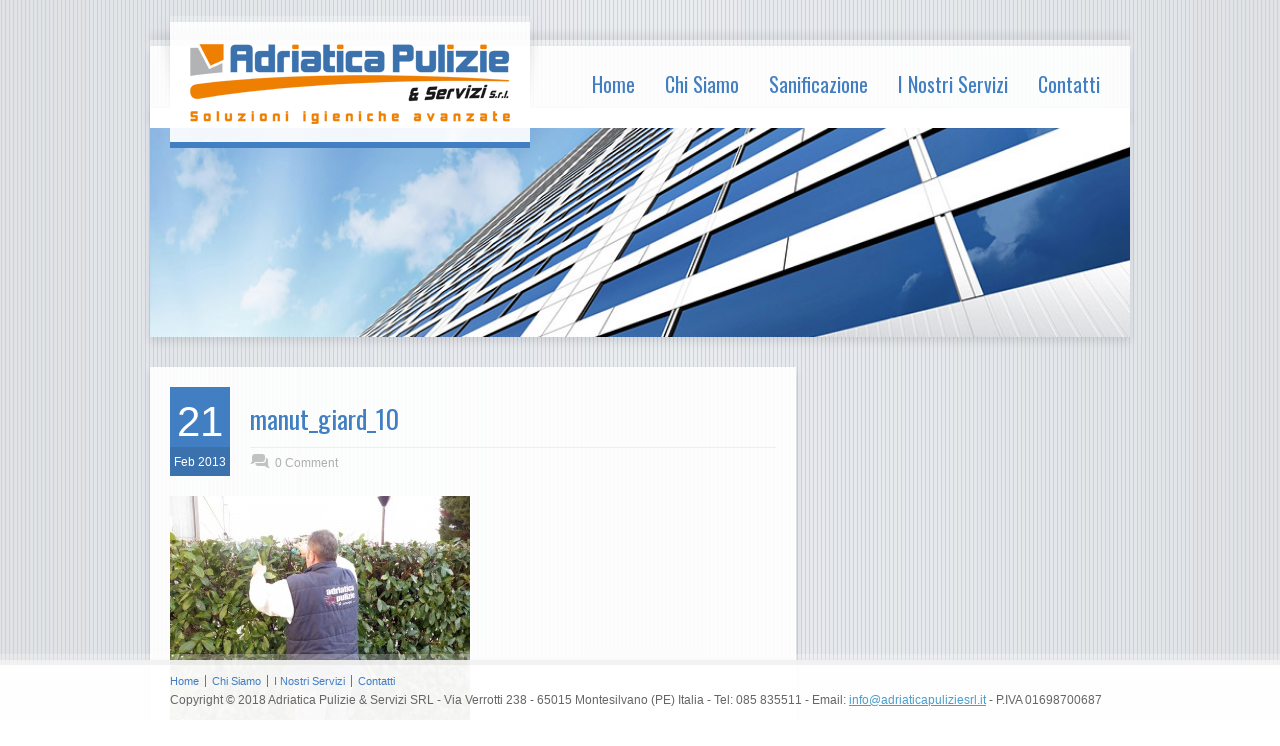

--- FILE ---
content_type: text/html; charset=UTF-8
request_url: https://www.adriaticapuliziesrl.it/servizio/manutenzione-giardini/manut_giard_10/
body_size: 6581
content:
<!doctype html><html
lang=it-IT class=no-js><head><meta
charset=UTF-8><title> manut_giard_10</title><link
rel=icon type=image/png href=https://www.adriaticapuliziesrl.it/wp-content/uploads/2013/02/favicon.ico><link
rel=alternate type=application/rss+xml title="Adriatica Pulizie &amp; Servizi s.r.l RSS Feed" href=https://www.adriaticapuliziesrl.it/feed/ ><link
rel=alternate type=application/atom+xml title="Adriatica Pulizie &amp; Servizi s.r.l Atom Feed" href=https://www.adriaticapuliziesrl.it/feed/atom/ ><link
rel=pingback href=https://www.adriaticapuliziesrl.it/xmlrpc.php><meta
name=robots content=max-image-preview:large><link
rel=alternate type=application/rss+xml title="Adriatica Pulizie &amp; Servizi s.r.l &raquo; Feed" href=https://www.adriaticapuliziesrl.it/feed/ ><link
rel=alternate type=application/rss+xml title="Adriatica Pulizie &amp; Servizi s.r.l &raquo; Feed dei commenti" href=https://www.adriaticapuliziesrl.it/comments/feed/ ><link
rel=alternate type=application/rss+xml title="Adriatica Pulizie &amp; Servizi s.r.l &raquo; manut_giard_10 Feed dei commenti" href=https://www.adriaticapuliziesrl.it/servizio/manutenzione-giardini/manut_giard_10/feed/ ><link
rel=stylesheet href=https://www.adriaticapuliziesrl.it/wp-content/cache/minify/e1370.css media=all><!--[if IE 7]><link
rel=stylesheet id=theme-ie7-css  href='https://www.adriaticapuliziesrl.it/wp-content/themes/rttheme17/css/ie7.css?ver=6.0.9' type=text/css media=screen>
<![endif]-->
<!--[if IE 8]><link
rel=stylesheet id=theme-ie8-css  href='https://www.adriaticapuliziesrl.it/wp-content/themes/rttheme17/css/ie8.css?ver=6.0.9' type=text/css media=screen>
<![endif]--><style id=global-styles-inline-css>/*<![CDATA[*/body{--wp--preset--color--black:#000;--wp--preset--color--cyan-bluish-gray:#abb8c3;--wp--preset--color--white:#fff;--wp--preset--color--pale-pink:#f78da7;--wp--preset--color--vivid-red:#cf2e2e;--wp--preset--color--luminous-vivid-orange:#ff6900;--wp--preset--color--luminous-vivid-amber:#fcb900;--wp--preset--color--light-green-cyan:#7bdcb5;--wp--preset--color--vivid-green-cyan:#00d084;--wp--preset--color--pale-cyan-blue:#8ed1fc;--wp--preset--color--vivid-cyan-blue:#0693e3;--wp--preset--color--vivid-purple:#9b51e0;--wp--preset--gradient--vivid-cyan-blue-to-vivid-purple:linear-gradient(135deg,rgba(6,147,227,1) 0%,rgb(155,81,224) 100%);--wp--preset--gradient--light-green-cyan-to-vivid-green-cyan:linear-gradient(135deg,rgb(122,220,180) 0%,rgb(0,208,130) 100%);--wp--preset--gradient--luminous-vivid-amber-to-luminous-vivid-orange:linear-gradient(135deg,rgba(252,185,0,1) 0%,rgba(255,105,0,1) 100%);--wp--preset--gradient--luminous-vivid-orange-to-vivid-red:linear-gradient(135deg,rgba(255,105,0,1) 0%,rgb(207,46,46) 100%);--wp--preset--gradient--very-light-gray-to-cyan-bluish-gray:linear-gradient(135deg,rgb(238,238,238) 0%,rgb(169,184,195) 100%);--wp--preset--gradient--cool-to-warm-spectrum:linear-gradient(135deg,rgb(74,234,220) 0%,rgb(151,120,209) 20%,rgb(207,42,186) 40%,rgb(238,44,130) 60%,rgb(251,105,98) 80%,rgb(254,248,76) 100%);--wp--preset--gradient--blush-light-purple:linear-gradient(135deg,rgb(255,206,236) 0%,rgb(152,150,240) 100%);--wp--preset--gradient--blush-bordeaux:linear-gradient(135deg,rgb(254,205,165) 0%,rgb(254,45,45) 50%,rgb(107,0,62) 100%);--wp--preset--gradient--luminous-dusk:linear-gradient(135deg,rgb(255,203,112) 0%,rgb(199,81,192) 50%,rgb(65,88,208) 100%);--wp--preset--gradient--pale-ocean:linear-gradient(135deg,rgb(255,245,203) 0%,rgb(182,227,212) 50%,rgb(51,167,181) 100%);--wp--preset--gradient--electric-grass:linear-gradient(135deg,rgb(202,248,128) 0%,rgb(113,206,126) 100%);--wp--preset--gradient--midnight:linear-gradient(135deg,rgb(2,3,129) 0%,rgb(40,116,252) 100%);--wp--preset--duotone--dark-grayscale:url('#wp-duotone-dark-grayscale');--wp--preset--duotone--grayscale:url('#wp-duotone-grayscale');--wp--preset--duotone--purple-yellow:url('#wp-duotone-purple-yellow');--wp--preset--duotone--blue-red:url('#wp-duotone-blue-red');--wp--preset--duotone--midnight:url('#wp-duotone-midnight');--wp--preset--duotone--magenta-yellow:url('#wp-duotone-magenta-yellow');--wp--preset--duotone--purple-green:url('#wp-duotone-purple-green');--wp--preset--duotone--blue-orange:url('#wp-duotone-blue-orange');--wp--preset--font-size--small:13px;--wp--preset--font-size--medium:20px;--wp--preset--font-size--large:36px;--wp--preset--font-size--x-large:42px}.has-black-color{color:var(--wp--preset--color--black) !important}.has-cyan-bluish-gray-color{color:var(--wp--preset--color--cyan-bluish-gray) !important}.has-white-color{color:var(--wp--preset--color--white) !important}.has-pale-pink-color{color:var(--wp--preset--color--pale-pink) !important}.has-vivid-red-color{color:var(--wp--preset--color--vivid-red) !important}.has-luminous-vivid-orange-color{color:var(--wp--preset--color--luminous-vivid-orange) !important}.has-luminous-vivid-amber-color{color:var(--wp--preset--color--luminous-vivid-amber) !important}.has-light-green-cyan-color{color:var(--wp--preset--color--light-green-cyan) !important}.has-vivid-green-cyan-color{color:var(--wp--preset--color--vivid-green-cyan) !important}.has-pale-cyan-blue-color{color:var(--wp--preset--color--pale-cyan-blue) !important}.has-vivid-cyan-blue-color{color:var(--wp--preset--color--vivid-cyan-blue) !important}.has-vivid-purple-color{color:var(--wp--preset--color--vivid-purple) !important}.has-black-background-color{background-color:var(--wp--preset--color--black) !important}.has-cyan-bluish-gray-background-color{background-color:var(--wp--preset--color--cyan-bluish-gray) !important}.has-white-background-color{background-color:var(--wp--preset--color--white) !important}.has-pale-pink-background-color{background-color:var(--wp--preset--color--pale-pink) !important}.has-vivid-red-background-color{background-color:var(--wp--preset--color--vivid-red) !important}.has-luminous-vivid-orange-background-color{background-color:var(--wp--preset--color--luminous-vivid-orange) !important}.has-luminous-vivid-amber-background-color{background-color:var(--wp--preset--color--luminous-vivid-amber) !important}.has-light-green-cyan-background-color{background-color:var(--wp--preset--color--light-green-cyan) !important}.has-vivid-green-cyan-background-color{background-color:var(--wp--preset--color--vivid-green-cyan) !important}.has-pale-cyan-blue-background-color{background-color:var(--wp--preset--color--pale-cyan-blue) !important}.has-vivid-cyan-blue-background-color{background-color:var(--wp--preset--color--vivid-cyan-blue) !important}.has-vivid-purple-background-color{background-color:var(--wp--preset--color--vivid-purple) !important}.has-black-border-color{border-color:var(--wp--preset--color--black) !important}.has-cyan-bluish-gray-border-color{border-color:var(--wp--preset--color--cyan-bluish-gray) !important}.has-white-border-color{border-color:var(--wp--preset--color--white) !important}.has-pale-pink-border-color{border-color:var(--wp--preset--color--pale-pink) !important}.has-vivid-red-border-color{border-color:var(--wp--preset--color--vivid-red) !important}.has-luminous-vivid-orange-border-color{border-color:var(--wp--preset--color--luminous-vivid-orange) !important}.has-luminous-vivid-amber-border-color{border-color:var(--wp--preset--color--luminous-vivid-amber) !important}.has-light-green-cyan-border-color{border-color:var(--wp--preset--color--light-green-cyan) !important}.has-vivid-green-cyan-border-color{border-color:var(--wp--preset--color--vivid-green-cyan) !important}.has-pale-cyan-blue-border-color{border-color:var(--wp--preset--color--pale-cyan-blue) !important}.has-vivid-cyan-blue-border-color{border-color:var(--wp--preset--color--vivid-cyan-blue) !important}.has-vivid-purple-border-color{border-color:var(--wp--preset--color--vivid-purple) !important}.has-vivid-cyan-blue-to-vivid-purple-gradient-background{background:var(--wp--preset--gradient--vivid-cyan-blue-to-vivid-purple) !important}.has-light-green-cyan-to-vivid-green-cyan-gradient-background{background:var(--wp--preset--gradient--light-green-cyan-to-vivid-green-cyan) !important}.has-luminous-vivid-amber-to-luminous-vivid-orange-gradient-background{background:var(--wp--preset--gradient--luminous-vivid-amber-to-luminous-vivid-orange) !important}.has-luminous-vivid-orange-to-vivid-red-gradient-background{background:var(--wp--preset--gradient--luminous-vivid-orange-to-vivid-red) !important}.has-very-light-gray-to-cyan-bluish-gray-gradient-background{background:var(--wp--preset--gradient--very-light-gray-to-cyan-bluish-gray) !important}.has-cool-to-warm-spectrum-gradient-background{background:var(--wp--preset--gradient--cool-to-warm-spectrum) !important}.has-blush-light-purple-gradient-background{background:var(--wp--preset--gradient--blush-light-purple) !important}.has-blush-bordeaux-gradient-background{background:var(--wp--preset--gradient--blush-bordeaux) !important}.has-luminous-dusk-gradient-background{background:var(--wp--preset--gradient--luminous-dusk) !important}.has-pale-ocean-gradient-background{background:var(--wp--preset--gradient--pale-ocean) !important}.has-electric-grass-gradient-background{background:var(--wp--preset--gradient--electric-grass) !important}.has-midnight-gradient-background{background:var(--wp--preset--gradient--midnight) !important}.has-small-font-size{font-size:var(--wp--preset--font-size--small) !important}.has-medium-font-size{font-size:var(--wp--preset--font-size--medium) !important}.has-large-font-size{font-size:var(--wp--preset--font-size--large) !important}.has-x-large-font-size{font-size:var(--wp--preset--font-size--x-large) !important}/*]]>*/</style> <script src=https://www.adriaticapuliziesrl.it/wp-content/cache/minify/6f890.js></script> <link
rel=https://api.w.org/ href=https://www.adriaticapuliziesrl.it/wp-json/ ><link
rel=alternate type=application/json href=https://www.adriaticapuliziesrl.it/wp-json/wp/v2/media/407><link
rel=EditURI type=application/rsd+xml title=RSD href=https://www.adriaticapuliziesrl.it/xmlrpc.php?rsd><link
rel=wlwmanifest type=application/wlwmanifest+xml href=https://www.adriaticapuliziesrl.it/wp-includes/wlwmanifest.xml><meta
name=generator content="WordPress 6.0.9"><link
rel=shortlink href='https://www.adriaticapuliziesrl.it/?p=407'><link
rel=alternate type=application/json+oembed href="https://www.adriaticapuliziesrl.it/wp-json/oembed/1.0/embed?url=https%3A%2F%2Fwww.adriaticapuliziesrl.it%2Fservizio%2Fmanutenzione-giardini%2Fmanut_giard_10%2F"><link
rel=alternate type=text/xml+oembed href="https://www.adriaticapuliziesrl.it/wp-json/oembed/1.0/embed?url=https%3A%2F%2Fwww.adriaticapuliziesrl.it%2Fservizio%2Fmanutenzione-giardini%2Fmanut_giard_10%2F&#038;format=xml"> <script>var ajaxurl="https://www.adriaticapuliziesrl.it/wp-admin/admin-ajax.php";</script><style>#logo h1,#logo h1 a,.head_text h1,.head_text h2,.head_text h3,.head_text h4,.head_text h5,.head_text h6,.content a, .sidebar a, #footer .box.footer.widget a, .tweet_time a, .box .tweet_text a, .box .tweet_text a:hover,   .widget_nav_menu ul li a:hover, .widget_categories  ul li a:hover, .widget_meta  ul li a:hover, .widget_recent_entries  ul li a:hover, .widget_pages  ul li a:hover, .widget_rss  ul li a:hover,.widget_recent_comments  ul li a:hover, .banner .featured_text a,.content h1 a:hover,.content h2 a:hover,.content h3 a:hover,.content h4 a:hover,.content h5 a:hover,.content h6 a:hover,.rt-toggle ol li.open .toggle-head,ul.tabs a.current, ul.tabs a.current:hover, ul.tabs a:hover, ul.tabs li.current a,a.read_more, a.read_more:hover,a.more-link,a.more-link:hover,.portfolio_sortables ul li.active a,body .tp-caption
a{color:#427fc2}#logo h1 a:hover,.box .tweet_text a:hover,  h1 a:hover,h2 a:hover,h3 a:hover,h4 a:hover,h5 a:hover,h6 a:hover,.box .tweet_text a:hover, ul.tabs a.current:hover, ul.tabs a:hover,a.read_more:hover,a.more-link:hover{color:#427fc2;opacity:0.8;filter:alpha(opacity=80)}.icon-holder,.head_text .arrow,.box:hover > .image-border-bottom,#navigation ul,#navigation_bar > ul > li.current_page_item > a, #navigation_bar > ul > li.current_page_parent > a, #navigation_bar > ul > li.current-menu-ancestor > a , #navigation_bar > ul > li > a:hover, #navigation_bar > ul > li:hover > a,.flex-caption .desc-background,.flex-direction-nav li, .flex-direction-nav li a,.flex-control-nav li a,body .search-bar form input.searchsubmit,.paging li a:hover,.paging li a:hover, .paging li.active a,.post-navigations a,a.banner_button,a.banner_button:hover,.social_tip,.icon-overlay .icon,.blog_list .date ,.rt-toggle ol li .toggle-number,.mobile-date,body span.onsale,.theme-default .nivo-directionNav a ,.theme-default .nivo-caption  .desc-background,.theme-default .nivo-directionNav a,body .tp-leftarrow.round, body .tp-rightarrow.round,body .tp-leftarrow.default, body .tp-rightarrow.default,body .tp-caption.r-theme-blue,body .tp-button.auto_color_button, body .tp-button.auto_color_button:hover, body .purchase.auto_color_button, body .purchase.auto_color_button:hover{background-color:#427fc2}::selection{background-color:#427fc2}::-moz-selection{background-color:#427fc2}.logo-holder,ul.tabs a.current, ul.tabs a.current:hover, ul.tabs a:hover, ul.tabs li.current a ,blockquote p,blockquote.alignleft p,blockquote.alignright
p{border-color:#427fc2}body{background-image:url(https://www.adriaticapuliziesrl.it/wp-content/uploads/2015/02/bg4.jpg);background-position:top center;background-attachment:Fixed;background-repeat:repeat}#container{background:none}#navigation_bar>ul>li>a{color:#427fc2}body,.banner .featured_text,
blockquote.testimonial p,
blockquote.testimonial p
span.author{color:#333;text-shadow:none}.content a, .sidebar a, #footer .box.footer.widget a,.tweet_time a, .box .tweet_text a, .banner .featured_text a,a.read_more,a.more-link{color:#427fc2}.content a:hover, .sidebar a:hover, #footer .box.footer.widget a:hover,.tweet_time a:hover, .box .tweet_text a:hover, .banner .featured_text a:hover,a.read_more:hover,a.more-link:hover{color:#427fc2;text-shadow:none}#footer{color:#666}ul.footer_links a,ul.footer_links{color:#427fc2}ul.footer_links
li{border-color:#427fc2}ul.footer_links a:hover{color:#427fc2}#navigation_bar>ul>li>a{font-size:20px}h5{font-size:17px;line-height:140%}body{font-size:14px;line-height:160%}body{font-family:Arial,Helvetica,sans-serif}</style><link
href="https://fonts.googleapis.com/css?family=Oswald&amp;subset=latin,latin-ext" rel=stylesheet type=text/css><link
href="https://fonts.googleapis.com/css?family=Droid+Serif:400,400italic,700,700italic" rel=stylesheet type=text/css><style>.tweet_time a,
dd,
.frame, .wp-caption,
.blog_list .comment_quote p,
.tags,
.tags  a,
.author_info strong a,
i.decs_text,
blockquote,
#comments ol.commentlist li .comment-body .comment-author, #cancel-comment-reply-link,
.rss-date,
a.read_more,
a.more-link,
span.price,
.client_logos_text,
.recent_posts .date,
.template_builder
.sub_title{font-family:"Droid Serif"}</style><style>.paging li a,
.banner .featured_text,a.banner_button,h1,h2,h3,h4,h5,h6,.tp-caption.r-theme-black,.tp-caption.r-theme-blue,.tp-caption.rt-theme-bigger-dark-text,.icon-holder.number{font-family:"Oswald"}</style><style>#navigation_bar>ul>li>a{font-family:"Oswald"}</style><style>#footer{background-color:rgba(255,255,255, 0.95)}</style><!--[if lt IE 9]><style>#footer{background:transparent;filter:progid:DXImageTransform.Microsoft.gradient(startColorstr=#1ffffff,endColorstr=#1ffffff);zoom:1}</style><![endif]--><style>#footer{padding:2px
0 0 0}#navigation ul
li{font-size:14px}#sub_page_header{padding:20px
0 0 0}#sub_page_header{width:980px}#sub_page_header
.image_holder{width:980px}</style><style>#post-201
p{font-family:"Oswald"}#post-201
p{font-size:22px;line-height:130%}#post-201
p{color:#427fc2}#post-201{background-color:#fff}#post-4 h3, #post-4 h3
a{font-size:28px;line-height:130%}#post-4 h3, #post-4 h3
a{color:#4b9ec9}#post-4 h3 a:hover{opacity:0.7}#post-4
p{font-size:18px;line-height:130%}</style><link
href="https://fonts.googleapis.com/css?family=Oswald&amp;subset=latin,latin-ext" rel=stylesheet type=text/css><style>.recentcomments
a{display:inline !important;padding:0
!important;margin:0
!important}</style></head><body
data-rsssl=1 class="attachment attachment-template-default single single-attachment postid-407 attachmentid-407 attachment-jpeg "> <script>var rttheme_template_dir="https://www.adriaticapuliziesrl.it/wp-content/themes/rttheme17";</script> <div
id=container><div
class=box-shadow-up><div
class=transparent-line></div></div><div
class="content-wrapper box-shadow "><div
id=header class=clearfix><header><div
id=logo class="clearfix   "><div
class=shadow-left></div><div
class=logo-holder><div
class="transparent-line logo"></div><div
class=logo-background>
<a
href=https://www.adriaticapuliziesrl.it title="Adriatica Pulizie &amp; Servizi s.r.l"><img
src=https://www.adriaticapuliziesrl.it/wp-content/uploads/2013/09/logo_3.png alt="Adriatica Pulizie &amp; Servizi s.r.l" class=png></a></div></div><div
class=shadow-right></div></div><nav><div
id=navigation_bar class=navigation><ul
id=navigation class=menu><li
id=menu-item-135 class="menu-item menu-item-type-post_type menu-item-object-page menu-item-135"><a
href=https://www.adriaticapuliziesrl.it/home-page/ >Home</a></li><li
id=menu-item-545 class="menu-item menu-item-type-post_type menu-item-object-page menu-item-545"><a
href=https://www.adriaticapuliziesrl.it/chi-siamo/ >Chi Siamo</a></li><li
id=menu-item-762 class="menu-item menu-item-type-post_type menu-item-object-page menu-item-has-children menu-item-762"><a
href=https://www.adriaticapuliziesrl.it/sanificazione-degli-ambienti/ >Sanificazione</a><ul
class=sub-menu><li
id=menu-item-703 class="menu-item menu-item-type-post_type menu-item-object-page menu-item-703"><a
href=https://www.adriaticapuliziesrl.it/trattamento-ozono-civile/ >Trattamento Ozono Civile</a></li><li
id=menu-item-702 class="menu-item menu-item-type-post_type menu-item-object-page menu-item-702"><a
href=https://www.adriaticapuliziesrl.it/trattamento-ozono-industriale/ >Trattamento Ozono Industruale</a></li></ul></li><li
id=menu-item-40 class="menu-item menu-item-type-taxonomy menu-item-object-portfolio_categories menu-item-has-children menu-item-40"><a
href=https://www.adriaticapuliziesrl.it/servizi/elenco-servizi/ >I Nostri Servizi</a><ul
class=sub-menu><li
id=menu-item-443 class="menu-item menu-item-type-post_type menu-item-object-portfolio menu-item-443"><a
href=https://www.adriaticapuliziesrl.it/servizio/pulizia-manutenzione-giornaliera/ >Pulizia e Manutenzione Giornaliera</a></li><li
id=menu-item-442 class="menu-item menu-item-type-post_type menu-item-object-portfolio menu-item-442"><a
href=https://www.adriaticapuliziesrl.it/servizio/pulizie-industriali/ >Pulizie Industriali</a></li><li
id=menu-item-441 class="menu-item menu-item-type-post_type menu-item-object-portfolio menu-item-441"><a
href=https://www.adriaticapuliziesrl.it/servizio/pulizie-straordinarie/ >Pulizie Straordinarie</a></li><li
id=menu-item-440 class="menu-item menu-item-type-post_type menu-item-object-portfolio menu-item-440"><a
href=https://www.adriaticapuliziesrl.it/servizio/cristallizzazione-e-trattamento-pavimenti/ >Trattamento Pavimenti</a></li><li
id=menu-item-439 class="menu-item menu-item-type-post_type menu-item-object-portfolio menu-item-439"><a
href=https://www.adriaticapuliziesrl.it/servizio/pulitura-salotti/ >Lavaggio Poltrone, Divani, Tappeti</a></li><li
id=menu-item-438 class="menu-item menu-item-type-post_type menu-item-object-portfolio menu-item-438"><a
href=https://www.adriaticapuliziesrl.it/servizio/manutenzione-giardini/ >Manutenz. Giardini e Aree Verdi</a></li><li
id=menu-item-437 class="menu-item menu-item-type-post_type menu-item-object-portfolio menu-item-437"><a
href=https://www.adriaticapuliziesrl.it/servizio/pannelli-fotovoltaici/ >Pannelli Fotovoltaici</a></li><li
id=menu-item-474 class="menu-item menu-item-type-post_type menu-item-object-portfolio menu-item-474"><a
href=https://www.adriaticapuliziesrl.it/servizio/pulizia-criogenica/ >Pulizia Criogenica</a></li><li
id=menu-item-435 class="menu-item menu-item-type-post_type menu-item-object-portfolio menu-item-435"><a
href=https://www.adriaticapuliziesrl.it/servizio/altri-servizi-integrati/ >Altri Servizi Integrati</a></li></ul></li><li
id=menu-item-55 class="menu-item menu-item-type-post_type menu-item-object-page menu-item-55"><a
href=https://www.adriaticapuliziesrl.it/contatti/ >Contatti</a></li></ul><div
id=MobileMainNavigation-Background class=menu-rt-theme-main-navigation-menu-container><select
id=MobileMainNavigation class="menu dropdown-menu"><option
value class=blank>&#8212; Main Menu &#8212;</option><option
class="menu-item menu-item-type-post_type menu-item-object-page menu-item-135 menu-item-depth-0" value=https://www.adriaticapuliziesrl.it/home-page/ >Home</option><option
class="menu-item menu-item-type-post_type menu-item-object-page menu-item-545 menu-item-depth-0" value=https://www.adriaticapuliziesrl.it/chi-siamo/ >Chi Siamo</option><option
class="menu-item menu-item-type-post_type menu-item-object-page menu-item-has-children menu-item-762 menu-item-depth-0" value=https://www.adriaticapuliziesrl.it/sanificazione-degli-ambienti/ >Sanificazione</option><option
class="menu-item menu-item-type-post_type menu-item-object-page menu-item-703 menu-item-depth-1" value=https://www.adriaticapuliziesrl.it/trattamento-ozono-civile/ >- Trattamento Ozono Civile</option><option
class="menu-item menu-item-type-post_type menu-item-object-page menu-item-702 menu-item-depth-1" value=https://www.adriaticapuliziesrl.it/trattamento-ozono-industriale/ >- Trattamento Ozono Industruale</option><option
class="menu-item menu-item-type-taxonomy menu-item-object-portfolio_categories menu-item-has-children menu-item-40 menu-item-depth-0" value=https://www.adriaticapuliziesrl.it/servizi/elenco-servizi/ >I Nostri Servizi</option><option
class="menu-item menu-item-type-post_type menu-item-object-portfolio menu-item-443 menu-item-depth-1" value=https://www.adriaticapuliziesrl.it/servizio/pulizia-manutenzione-giornaliera/ >- Pulizia e Manutenzione Giornaliera</option><option
class="menu-item menu-item-type-post_type menu-item-object-portfolio menu-item-442 menu-item-depth-1" value=https://www.adriaticapuliziesrl.it/servizio/pulizie-industriali/ >- Pulizie Industriali</option><option
class="menu-item menu-item-type-post_type menu-item-object-portfolio menu-item-441 menu-item-depth-1" value=https://www.adriaticapuliziesrl.it/servizio/pulizie-straordinarie/ >- Pulizie Straordinarie</option><option
class="menu-item menu-item-type-post_type menu-item-object-portfolio menu-item-440 menu-item-depth-1" value=https://www.adriaticapuliziesrl.it/servizio/cristallizzazione-e-trattamento-pavimenti/ >- Trattamento Pavimenti</option><option
class="menu-item menu-item-type-post_type menu-item-object-portfolio menu-item-439 menu-item-depth-1" value=https://www.adriaticapuliziesrl.it/servizio/pulitura-salotti/ >- Lavaggio Poltrone, Divani, Tappeti</option><option
class="menu-item menu-item-type-post_type menu-item-object-portfolio menu-item-438 menu-item-depth-1" value=https://www.adriaticapuliziesrl.it/servizio/manutenzione-giardini/ >- Manutenz. Giardini e Aree Verdi</option><option
class="menu-item menu-item-type-post_type menu-item-object-portfolio menu-item-437 menu-item-depth-1" value=https://www.adriaticapuliziesrl.it/servizio/pannelli-fotovoltaici/ >- Pannelli Fotovoltaici</option><option
class="menu-item menu-item-type-post_type menu-item-object-portfolio menu-item-474 menu-item-depth-1" value=https://www.adriaticapuliziesrl.it/servizio/pulizia-criogenica/ >- Pulizia Criogenica</option><option
class="menu-item menu-item-type-post_type menu-item-object-portfolio menu-item-435 menu-item-depth-1" value=https://www.adriaticapuliziesrl.it/servizio/altri-servizi-integrati/ >- Altri Servizi Integrati</option><option
class="menu-item menu-item-type-post_type menu-item-object-page menu-item-55 menu-item-depth-0" value=https://www.adriaticapuliziesrl.it/contatti/ >Contatti</option>
</select></div></div></nav></header></div></div><div
class=transparent-line></div><div
id=sub_page_header style=margin-top:-30px; class="content-407 box-shadow  "><div
class=image_holder><img
src=https://www.adriaticapuliziesrl.it/wp-content/uploads/2013/02/Fotolia_5857481_XL-rimpicciolita-header200.jpg alt></div></div><div
class="space margin-b30"></div><div
id=main role=main class=clearfix><div
class="sub_page sidebarwidth "><div
class="content left clearfix"><div
id=post-407 class="box one blog blog_list box-shadow featured_image_center post-407 attachment type-attachment status-inherit hentry"><div
class="blog-head-line  clearfix"><div
class=date>
<span
class=day>21</span>
<span
class=year>Feb 2013</span></div><div
class=mobile-date>Febbraio 21, 2013</div><div
class=post-title-holder><h2><a
href=https://www.adriaticapuliziesrl.it/servizio/manutenzione-giardini/manut_giard_10/ title=manut_giard_10>manut_giard_10</a></h2><div
class=post_data>
<span
class=comment_link><a
href=https://www.adriaticapuliziesrl.it/servizio/manutenzione-giardini/manut_giard_10/#respond title class=comment_link>0 Comment</a></span></div></div></div><p
class=attachment><a
href=https://www.adriaticapuliziesrl.it/wp-content/uploads/2012/06/manut_giard_10.jpg><img
width=300 height=225 src=https://www.adriaticapuliziesrl.it/wp-content/uploads/2012/06/manut_giard_10-300x225.jpg class="attachment-medium size-medium" alt loading=lazy srcset="https://www.adriaticapuliziesrl.it/wp-content/uploads/2012/06/manut_giard_10-300x225.jpg 300w, https://www.adriaticapuliziesrl.it/wp-content/uploads/2012/06/manut_giard_10.jpg 1000w" sizes="(max-width: 300px) 100vw, 300px"></a></p></div><div
class=clear></div><div
class="space margin-b30"></div><div
class="box one box-shadow"><div
class='entry commententry'><div
id=comments><div
id=respond class=comment-respond><h3 id="reply-title" class="comment-reply-title">Leave a Reply <small><a
rel=nofollow id=cancel-comment-reply-link href=/servizio/manutenzione-giardini/manut_giard_10/#respond style=display:none;>Cancel reply</a></small></h3><form
action=https://www.adriaticapuliziesrl.it/wp-comments-post.php method=post id=commentform class=comment-form><p
class=comment-notes><span
id=email-notes>Il tuo indirizzo email non sarà pubblicato.</span> <span
class=required-field-message aria-hidden=true>I campi obbligatori sono contrassegnati <span
class=required aria-hidden=true>*</span></span></p><div
class=text-boxes><ul><li><p
class=comment-form-comment><textarea tabindex=4 class="comment_textarea showtextback" rows=10 id=comment name=comment>Comment *</textarea></p></li></ul></div><div
class="clear space"></div><div
class=text-boxes><ul><li
class=comment-form-author><input
id=author name=author class=showtextback type=text value="Name *" size=30></li><li
class=comment-form-email><input
id=email name=email class=showtextback type=text value="Email *" size=30></li><li
class="comment-form-url "><input
id=url name=url class=showtextback type=text value=Website size=30></li><p
class=comment-form-cookies-consent><input
id=wp-comment-cookies-consent name=wp-comment-cookies-consent type=checkbox value=yes> <label
for=wp-comment-cookies-consent>Salva il mio nome, email e sito web in questo browser per la prossima volta che commento.</label></p></ul></div><p
class=form-submit><input
name=submit type=submit id=submit class=submit value="Post Comment"> <input
type=hidden name=comment_post_ID value=407 id=comment_post_ID>
<input
type=hidden name=comment_parent id=comment_parent value=0></p><p
style="display: none;"><input
type=hidden id=akismet_comment_nonce name=akismet_comment_nonce value=d897ffa0ed></p><p
style="display: none;"><input
type=hidden id=ak_js name=ak_js value=102></p></form></div></div></div></div><div
class="space margin-b30"></div></div><div
class="sidebar right float clearfix"></div></div></div><div
style=height:70px;></div><div
class="content fullwidth clearfix"><div
class=footer_widgets></div></div><div
style="width:100%; position:fixed; bottom:0; margin:0 auto; z-index:999;"><div
class=footer_pos_fix><div
class="transparent-line footer"></div><div
id=footer class=box-shadow><footer><div
class=footer_info><div
class=part1><ul
id=menu-rt-theme-footer-navigation-menu class=footer_links><li
id=menu-item-396 class="menu-item menu-item-type-post_type menu-item-object-page menu-item-396 first"><a
href=https://www.adriaticapuliziesrl.it/home-page/ >Home</a></li><li
id=menu-item-330 class="menu-item menu-item-type-post_type menu-item-object-page menu-item-330"><a
href=https://www.adriaticapuliziesrl.it/chi-siamo/ >Chi Siamo</a></li><li
id=menu-item-395 class="menu-item menu-item-type-taxonomy menu-item-object-portfolio_categories menu-item-has-children menu-item-395"><a
href=https://www.adriaticapuliziesrl.it/servizi/elenco-servizi/ >I Nostri Servizi</a></li><li
id=menu-item-331 class="menu-item menu-item-type-post_type menu-item-object-page menu-item-331"><a
href=https://www.adriaticapuliziesrl.it/contatti/ >Contatti</a></li></ul><div
class=copyright>Copyright &copy; 2018 Adriatica Pulizie & Servizi SRL - Via Verrotti 238 - 65015 Montesilvano (PE) Italia - Tel: 085 835511 - Email: <a
href=mailto:info@adriaticapuliziesrl.it>info@adriaticapuliziesrl.it</a>
- P.IVA 01698700687</div></div></div></footer><div
class=clear></div></div></div></div></div> <script>var getElementsByClassName=function(a,b,c){if(document.getElementsByClassName){getElementsByClassName=function(a,b,c){c=c||document;var d=c.getElementsByClassName(a),e=b?new RegExp("\\b"+b+"\\b","i"):null,f=[],g;for(var h=0,i=d.length;h<i;h+=1){g=d[h];if(!e||e.test(g.nodeName)){f.push(g)}}return f}}else if(document.evaluate){getElementsByClassName=function(a,b,c){b=b||"*";c=c||document;var d=a.split(" "),e="",f="http://www.w3.org/1999/xhtml",g=document.documentElement.namespaceURI===f?f:null,h=[],i,j;for(var k=0,l=d.length;k<l;k+=1){e+="[contains(concat(' ', @class, ' '), ' "+d[k]+" ')]"}try{i=document.evaluate(".//"+b+e,c,g,0,null)}catch(m){i=document.evaluate(".//"+b+e,c,null,0,null)}while(j=i.iterateNext()){h.push(j)}return h}}else{getElementsByClassName=function(a,b,c){b=b||"*";c=c||document;var d=a.split(" "),e=[],f=b==="*"&&c.all?c.all:c.getElementsByTagName(b),g,h=[],i;for(var j=0,k=d.length;j<k;j+=1){e.push(new RegExp("(^|\\s)"+d[j]+"(\\s|$)"))}for(var l=0,m=f.length;l<m;l+=1){g=f[l];i=false;for(var n=0,o=e.length;n<o;n+=1){i=e[n].test(g.className);if(!i){break}}if(i){h.push(g)}}return h}}return getElementsByClassName(a,b,c)},dropdowns=getElementsByClassName('dropdown-menu');for(i=0;i<dropdowns.length;i++)
dropdowns[i].onchange=function(){if(this.value!='')window.location.href=this.value;}</script> <script src=https://www.adriaticapuliziesrl.it/wp-content/cache/minify/53588.js></script> </body></html>

--- FILE ---
content_type: text/css; charset=utf-8
request_url: https://www.adriaticapuliziesrl.it/wp-content/cache/minify/e1370.css
body_size: 26487
content:
/* See http://code.google.com/p/minify/wiki/CommonProblems#@imports_can_appear_in_invalid_locations_in_combined_CSS_files */
@import url("/wp-content/themes/rttheme17/css/normalize.css");.content{width:646px;float:left;margin:0
20px 0 0;padding:0}.content.right{float:right;margin:0
0 0 20px}.fullwidth{width:980px;float:none;display:block;margin:0
auto}.sidebarwidth{width:980px;float:none;display:block;margin:0
auto}.sidebar{width:313px;float:right;margin:0}.sidebar.left{margin:0}@media only screen and (min-width: 1030px){.sidebar.right.fixed{position:fixed;margin-left:666px}.sidebar.left.fixed{position:fixed}}@media only screen and (min-width: 768px) and (max-width: 959px){.responsive
.fullwidth{width:748px}.responsive
.sidebarwidth{width:748px}.responsive .sidebarwidth
.content{width:492px}.responsive
.sidebar{width:236px}.responsive .sidebar
.box{width:196px !important}}@media only screen and (max-width: 767px){.responsive .fullwidth, .responsive .sidebarwidth, .responsive .sidebarwidth .content, .responsive
.sidebar{width:320px;margin:0
auto}.responsive .sidebar
.box{width:280px !important}.responsive .sidebar.left, .responsive
.sidebar.right{margin:0}}@media only screen and (min-width: 480px) and (max-width: 767px){.responsive .fullwidth, .responsive .sidebarwidth, .responsive .sidebarwidth .content, .responsive
.sidebar{width:460px !important;margin:0
auto}.responsive .sidebar
.box{width:420px !important}.responsive .sidebar.left, .responsive
.sidebar.right{margin:0}}.box{margin:0
10px;display:inline;float:left;border:0;overflow:hidden;padding:20px;background:#fff}.box.full,.box.one{margin-left:0 !important;margin-right:0 !important;clear:both;float:none;display:block;width:940px}.box .padding-div{margin:20px
10px 1px 10px;overflow:hidden}.box.border{-moz-box-box-shadow:inset 0 0 0 1px #F0F0F0, 2px 2px 1px  RGBa(0,0,0, 0.035);-webkit-box-shadow:inset 0 0 0 1px #F0F0F0, 2px 2px 1px  RGBa(0,0,0, 0.035);box-shadow:inset 0 0 0 1px #F0F0F0, 2px 2px 1px  RGBa(0,0,0,0.035)}.box.white{background:#fff}.sidebar
.box{float:none;clear:both;position:relative;display:block;margin:0
0 20px 0;width:273px;z-index:1}.sidebar .products-row .box, .sidebar .boxes
.box{float:left;clear:none;position:relative;display:block}.box
.box{border:0
none !important;box-shadow:none !important;margin:0;padding:0}.box
img{max-width:100% !important;height:auto}.box.full,.box.one{width:940px;margin:0}.box.two{width:440px}.box.three{width:273px}.box.four{width:190px}.box.five{width:140px}.box.two-three{width:606px}.box.three-four{width:690px}.box.four-five{width:740px}.sidebarwidth .box.full, .sidebarwidth
.box.one{width:606px;margin:0}.sidebarwidth
.box.two{width:273px}.sidebarwidth
.box.three{width:162px}.sidebarwidth
.box.four{width:106px}.sidebarwidth
.box.five{width:73px}.sidebarwidth .box.two-three{width:384px}.sidebarwidth .box.three-four{width:439px}.sidebarwidth .box.four-five{width:472px}.box
.box{margin:0
2%;padding:0}.box
.box.one{width:100% !important}.box
.box.two{width:48% !important}.box
.box.three{width:30.66% !important}.box
.box.four{width:22% !important}.box
.box.five{width:16.8% !important}.box .box.two-three{width:65.34% !important}.box .box.three-four{width:74% !important}.box .box.four-five{width:79.2% !important}.box.first{margin-left:0px !important}.box.last{margin-right:0px !important}.boxes{clear:both;display:block}.nopadding.codebox.box{margin:0
1%;padding:0}body
.nopadding.codebox.box.one{width:100%}body
.nopadding.codebox.box.two{width:49% }body
.nopadding.codebox.box.three{width:32% }body
.nopadding.codebox.box.four{width:23.49% }body
.nopadding.codebox.box.five{width:18.36% }body .nopadding.codebox.box.two-three{width:66% }body .nopadding.codebox.box.three-four{width:74% }body  .nopadding.codebox.box.four-five{width:79.6% }@media only screen and (max-width: 767px){body.responsive
.nopadding.codebox.box{width:100%;margin:0}}@media only screen and (min-width: 768px) and (max-width: 959px){.responsive .box.full,.responsive
.box.one{width:708px}.responsive
.box.two{width:324px}.responsive
.box.three{width:196px}.responsive
.box.four{width:132px}.responsive
.box.five{width:93px}.responsive .box.two-three{width:452px}.responsive .box.three-four{width:516px}.responsive .box.four-five{width:554px}.responsive .sidebarwidth .box.full,.responsive .sidebarwidth
.box.one{width:452px}.responsive .sidebarwidth
.box.two{width:196px}.responsive .sidebarwidth
.box.three{width:110px}.responsive .sidebarwidth
.box.four{width:68px}.responsive .sidebarwidth
.box.five{width:42px}.responsive .sidebarwidth .box.two-three{width:281px}.responsive .sidebarwidth .box.three-four{width:324px}.responsive .sidebarwidth .box.four-five{width:349px}.responsive .box
.box.two{width:48% !important}.responsive .box .box.three, .responsive .box .box.four, .responsive .box  .box.five, .responsive .box .box.two-three, .responsive .box .box.three-four, .responsive .box .box.four-five{width:100% !important;margin:0
0 20px 0}.responsive .sidebarwidth .box .box.two, .responsive .sidebarwidth .box .box.three, .responsive .sidebarwidth .box .box.four, .responsive .sidebarwidth .box .box.five, .responsive .sidebarwidth .box .box.two-three, .responsive .sidebarwidth .box .box.three-four, .responsive .sidebarwidth .box .box.four-five{width:100% !important;margin:0
0 20px 0}}@media only screen and (max-width: 767px){.responsive .box.full,.responsive .box.one, .responsive .box.two, .responsive .box.three, .responsive .box.four, .responsive .box.five, .responsive .box.two-three, .responsive .box.three-four, .responsive .box.four-five,  .responsive .sidebarwidth .box.full,.responsive .sidebarwidth .box.one, .responsive .sidebarwidth .box.two, .responsive .sidebarwidth .box.three, .responsive .sidebarwidth .box.four, .responsive .sidebarwidth .box.five, .responsive .sidebarwidth .box.two-three, .responsive .sidebarwidth .box.three-four, .responsive .sidebarwidth .box.four-five{width:280px;margin-left:0;margin-right:0}.responsive .box
.box{margin:0
2%;padding:0}.responsive .box .box.two, .responsive .box  .box.three, .responsive .box .box.four, .responsive .box  .box.five, .responsive .box .box.two-three, .responsive .box .box.three-four, .responsive .box .box.four-five{width:100% !important;margin:0
0 20px 0}.responsive .box,.responsive ul.products
li.box{min-height:100% !important;height:100% !important}}@media only screen and (min-width: 480px) and (max-width: 767px){.responsive .box.full,.responsive .box.one, .responsive .box.two, .responsive .box.three, .responsive .box.four, .responsive .box.five, .responsive .box.two-three, .responsive .box.three-four, .responsive .box.four-five,  .responsive .sidebarwidth .box.full,.responsive .sidebarwidth .box.one, .responsive .sidebarwidth .box.two, .responsive .sidebarwidth .box.three, .responsive .sidebarwidth .box.four, .responsive .sidebarwidth .box.five, .responsive .sidebarwidth .box.two-three, .responsive .sidebarwidth .box.three-four, .responsive .sidebarwidth .box.four-five{width:420px;margin-left:0;margin-right:0}.responsive .box
.box{margin:0
2%;padding:0}.responsive .box .box.two, .responsive .box  .box.three, .responsive .box .box.four, .responsive .box  .box.five, .responsive .box .box.two-three, .responsive .box .box.three-four, .responsive .box .box.four-five{width:100% !important;margin:0
0 20px 0}}.margin-t0{margin-top:0px !important}.margin-t1{margin-top:1px !important}.margin-t10{margin-top:10px !important}.margin-t20{margin-top:20px !important}.margin-t30{margin-top:30px !important}.margin-b0{margin-bottom:10px !important}.margin-b10{margin-bottom:10px !important}.margin-b20{margin-bottom:20px !important}.margin-b30{margin-bottom:30px !important}.margin-b0{margin-bottom:0 !important}.margin-t0{margin-top:0 !important}.margin-l0{margin-left:0 !important}.margin-r0{margin-right:0 !important}.padding-t0{padding-top:0px !important}.padding-t1{padding-top:1px !important}.padding-t10{padding-top:10px !important}.padding-t20{padding-top:20px !important}.padding-t30{padding-top:30px !important}.padding-b0{padding-bottom:0px !important}.padding-b10{padding-bottom:10px !important}.padding-b20{padding-bottom:20px !important}.padding-b30{padding-bottom:30px !important}.padding-b0{padding-bottom:0 !important}.padding-t0{padding-top:0 !important}.padding-l0{padding-left:0 !important}.padding-r0{padding-right:0 !important}.nomargin{margin-left:0 !important;margin-bottom:0 !important;margin-right:0 !important;margin-top:0 !important}.nopadding{padding-left:0 !important;padding-bottom:0 !important;padding-right:0 !important;padding-top:0 !important}.nobackground{background:none}.clear{clear:both;width:100%}.space{clear:both;width:100%;position:relative;display:table}body{font-family:'Lucida Sans Unicode','Lucida Grande','Arial',sans-serif;font-size:12px;position:relative;color:#666;line-height:20px;background-color:#fff;background-repeat:repeat}header,#header{margin:0
auto;position:relative;z-index:210}#background{position:fixed;top:0;left:0;overflow:hidden;display:none}#container{position:relative;z-index:99;padding:40px
0 0}.extrapadding#container{padding:80px
0 0}.extrapadding2#container{padding:50px
0 0}#logo{position:relative;display:inline-block;float:left;top:-30px;left:-10px;z-index:2}#logo.no-container{left:10px;margin:20px
0 10px 0;top:0}#logo.no-container.no-logo-img{margin:0}#logo h1,#logo h1
a{font-size:56px;padding-top:12px;color:#4b9ec9;text-decoration:none}#logo h1 a:hover{opacity:0.8;-moz-opacity:0.8;filter:alpha(opacity=80)}.shadow-left{width:20px;background:url(/wp-content/themes/rttheme17/images/logo-shadow.png) 4px 0 no-repeat;height:100px;float:left}.shadow-right{width:20px;background:url(/wp-content/themes/rttheme17/images/logo-shadow.png) -25px 0 no-repeat;height:100px;float:left}.logo-holder{border-bottom:5px solid #4b9ec9;float:left}.logo-background{background:#fff;min-height:90px;min-width:100px;padding:10px
30px}#wpml_flags{margin:0
auto;position:relative;width:980px;z-index:100}#wpml_flags
.flags{position:absolute;right:0;display:inline;padding:0
10px 2px 10px;margin:0;float:right;background:url(/wp-content/themes/rttheme17/images/transparent-white.png)}#wpml_flags  .flags
li{list-style:none;list-style-position:outside;line-height:12px;float:left;padding:5px
4px}#wpml_flags  .flags li
a{display:block;outline:none;border:0}#wpml_flags  .flags li
img{display:block;padding:0}.social_media_top{margin:0
auto;position:relative;width:980px;z-index:100}.social_media_top.with_wpml
ul{position:absolute;right:0;top:37px}.social_media_top
ul{position:absolute;right:20px;top:13px}#MobileMainNavigation{display:none}#navigation_bar{float:right;display:inline-block;line-height:20px;position:relative;top:-10px;margin-right:10px;z-index:100}#navigation{display:inline-block;padding:0;margin:0;position:relative;z-index:999}#navigation
li{float:left;font-size:14px;margin:0
0 0 10px;position:relative}#navigation
ul{position:absolute;margin:0;z-index:50;background:#4B9EC9;width:150px;top:81px;padding:0;display:none;text-align:left}#navigation  ul
li{float:none;display:block;font-size:12px;margin:0;border-bottom:1px solid #fff}#navigation ul
ul{padding:0;left:151px;opacity:1;margin:0;top:0}#navigation ul ul
ul{opacity:1}.on-top{z-index:10000}#navigation_bar>ul>li>a{font-size:14px;color:#949494;text-decoration:none;line-height:16px;display:block;padding:54px
10px 10px;margin:0
0 8px 0}#navigation_bar>ul>li.current_page_item>a,#navigation_bar>ul>li.current_page_parent>a,#navigation_bar>ul>li.current-menu-ancestor>a,#navigation_bar>ul>li>a:hover,#navigation_bar>ul>li:hover>a{background:#4B9EC9 url(/wp-content/themes/rttheme17/images/menu-top.png) center top no-repeat;color:#fff}#navigation_bar li.hasSubMenu:hover>a{color:#A9A9A9}#navigation ul li
a{text-decoration:none;display:block;position:relative;padding:10px;color:#fff;font-family:Arial,Helvetica,sans-serif}#navigation ul li a:hover{background:url(/wp-content/themes/rttheme17/images/dark-transparent.png)}#navigation ul ul
a{position:relative;display:block !important}#navigation_bar ul ul
a{line-height:130%}#navigation ul ul li:last-child>a{border-bottom:0 !important}#navigation ul ul
li{display:block !important;z-index:299}.slider_area{margin:0
auto -70px auto;width:940px;overflow:hidden;background:#fff;padding:20px;position:relative;top:-70px}.slider_area.no-logo-container{margin:0
auto -20px;top:-20px}.slider{width:940px;overflow:hidden}.sidebarwidth
.slider_area{margin:0
auto 0 auto;width:606px;position:relative;top:0}.sub_page.fullwidth
.slider_area{margin:0
auto 0 auto;top:0}.sidebarwidth .slider_area
.slider{width:606px}.flexslider{background:#fff;border:0;position:relative;zoom:1}.flexslider
.slides{zoom:1}.flexslider .slides>li{position:relative}.flex-container{zoom:1;position:relative}.flex-caption h3,.flex-caption h4,.flex-caption
h5{color:#fff;font-size:22px;line-height:28px;font-weight:normal}.flex-caption
h4{font-size:18px;line-height:24px;padding-bottom:0}.flex-caption
h5{font-size:14px;line-height:18px;padding-bottom:0}.flex-caption h3 a,.flex-caption h4 a,.flex-caption h5
a{color:#fff !important}.flex-caption h3 a:hover{color:#fff;opacity:0.7;-moz-opacity:0.7;filter:alpha(opacity=70)}.flex-caption
a{color:#fff !important}.flex-caption
p{font-size:13px;position:relative;color:#fff;line-height:20px;padding:0}.flex-caption{width:50%;margin:0;position:absolute;left:0;bottom:40px;color:#fff;font-size:14px;line-height:18px;background:url(/wp-content/themes/rttheme17/images/transparent-white-2.png);padding:20px
20px 20px 0px}.flex-caption .desc-background{background:#4b9ec9;padding:20px}.flex-container.post_gallery  .flex-caption  .desc-background{padding:10px}.flex-container.post_gallery  .flex-caption
p{font-size:11px;line-height:15px;padding:5px
0 0 0}.flex-container.post_gallery
.imagemask{width:100%}.sidebarwidth .flex-caption{width:100%;bottom:0;padding:20px
0 0 0px;position:relative}.flex-container.post_gallery  .flex-caption{bottom:0;padding:10px
10px 0 0px;position:absolute;width:50%;bottom:0px;font-size:11px;line-height:15px}.sidebarwidth .flex-control-nav{left:0;top:25px;display:inline-table;margin:0
auto;position:relative;text-align:center;width:auto}.sidebarwidth .flex-nav-container{position:relative;width:auto;display:block;text-align:center}.sidebarwidth .flex-control-nav
li{float:left;margin:0
0 25px 10px;position:relative}.sidebarwidth .flex-control-nav li
a{height:20px;width:20px}.slider-carousel.title_navs{margin-top:2px !important}.slider-carousel
.title_nav{text-align:center;cursor:pointer;background:rgb(255,255,255);background:-moz-linear-gradient(top,  rgba(255,255,255,1) 0%, rgba(255,255,255,1) 50%, rgba(247,247,247,1) 51%, rgba(246,246,246,1) 100%);background:-webkit-gradient(linear, left top, left bottom, color-stop(0%,rgba(255,255,255,1)), color-stop(50%,rgba(255,255,255,1)), color-stop(51%,rgba(247,247,247,1)), color-stop(100%,rgba(246,246,246,1)));background:-webkit-linear-gradient(top,  rgba(255,255,255,1) 0%,rgba(255,255,255,1) 50%,rgba(247,247,247,1) 51%,rgba(246,246,246,1) 100%);background:-o-linear-gradient(top,  rgba(255,255,255,1) 0%,rgba(255,255,255,1) 50%,rgba(247,247,247,1) 51%,rgba(246,246,246,1) 100%);background:-ms-linear-gradient(top,  rgba(255,255,255,1) 0%,rgba(255,255,255,1) 50%,rgba(247,247,247,1) 51%,rgba(246,246,246,1) 100%);background:linear-gradient(to bottom,  rgba(255,255,255,1) 0%,rgba(255,255,255,1) 50%,rgba(247,247,247,1) 51%,rgba(246,246,246,1) 100%);filter:progid:DXImageTransform.Microsoft.gradient( startColorstr='#ffffff', endColorstr='#f6f6f6',GradientType=0 );border-left:1px solid #eee;border-top:1px solid #eee;border-bottom:1px solid #eee}.slider-carousel .flex-active-slide.title_nav{background-color:#fff;box-shadow:0 3px 3px 0 #EEE inset}.slider-carousel .title_nav
span{width:100%;display:block}.slider-carousel .title_nav
h4{color:#717171;font-size:13px;line-height:100%;text-shadow:1px 1px 0 #fff;padding:0}.slider-carousel .flex-active-slide.title_nav
h4{color:#4B9EC9}.slider-carousel .flex-direction-nav{*height:0}.slider-carousel .flex-direction-nav
a{width:36px;height:39px;margin:-20px 0 0;display:block;background-image:url(/wp-content/themes/rttheme17/images/bg_direction_nav.png);background-repeat:no-repeat;background-position:0 0;background-color:transparent !important;position:absolute;top:50%;cursor:pointer;text-indent:-9999px;opacity:0;-webkit-transition:all .3s ease;-moz-transition:all .3s ease}.slider-carousel.title_navs .flex-direction-nav
a{background-image:url(/wp-content/themes/rttheme17/images/bg_direction_nav_2.png);box-shadow:2px 2px 2px rgba(0, 0, 0, 0.2)}.slider-carousel .flex-direction-nav .flex-next{background-position:0 -39px;right:-40px}.slider-carousel .flex-direction-nav .flex-prev{left:-40px}.slider-carousel .flex-direction-nav .flex-disabled{opacity: .3!important;filter:alpha(opacity=30);cursor:default}.slider-carousel:hover .flex-next{opacity:0.8;right:0px}.slider-carousel:hover .flex-prev{opacity:0.8;left:0px}.slider-carousel:hover .flex-next, .slider-carousel .flex-prev{opacity:1}.flex-nav-container .flex-direction-nav{width:60px;position:absolute;bottom:0;right:0;z-index:50}.flex-nav-container .flex-direction-nav li, .flex-direction-nav li
a{width:30px;background:#4b9ec9;color:#fff;text-decoration:none;float:left;text-align:center}.flex-nav-container .flex-direction-nav li a:hover{opacity:0.5;-moz-opacity:0.5;filter:alpha(opacity=50)}.flex-control-nav{width:100%;position:absolute;left:965px;bottom:15px;text-align:center}.flex-control-nav
li{margin:0
0 5px 0;display:block;zoom:1;*display:inline}.flex-control-nav li
a{width:10px;height:10px;display:block;background-color:#4b9ec9;cursor:pointer;text-indent:-999em}.flex-control-nav li a:hover{background-image:url(/wp-content/themes/rttheme17/images/transparent-white.png)}.flex-control-nav li a.flex-active{background-image:url(/wp-content/themes/rttheme17/images/transparent-white.png);cursor:default}.flexslider.slider-carousel{position:relative;overflow:hidden}.flexslider.slider-carousel
li{float:left;margin:0}.flexslider.slider-carousel
img{cursor:pointer;display:block;opacity:0.7;width:100%}.flexslider.slider-carousel li img:hover{opacity:1}.flexslider.slider-carousel .flex-active-slide
img{opacity:1;cursor:default}.flexslider.slider-carousel.title_navs
li{margin-right:1px}.flexslider.slider-carousel
li{margin-right:20px}.flexslider.slider-carousel .slides>li{display:none}.transparent-line{background:url(/wp-content/themes/rttheme17/images/transparent-white.png);height:10px;margin:0
auto;width:980px}body .transparent-line.logo{width:auto;padding:0
20px}body .transparent-line.footer{width:auto;height:20px}.content-wrapper{background:#fff;width:960px;padding:0
10px;margin:0
auto}.icon-holder{background:#4b9ec9;border-radius:20px;height:30px;width:30px;text-align:center;margin:0
10px 20px auto;float:left}.icon-holder.number{font-size:18px;line-height:32px;color:#fff;font-family:arial,sans-serif}.head_text{margin:0
0 30px 0}.head_text
.arrow{float:left;width:15px;height:40px;background:#4b9ec9 url(/wp-content/themes/rttheme17/images/white-arrow-right.png) 6px 17px no-repeat}.head_text h1,.head_text h2,.head_text h3,.head_text h4,.head_text h5,.head_text
h6{color:#4b9ec9;padding:7px
0 5px 10px;display:inline-block;line-height:100%;width:90%}.head_text
h3{padding:9px
0 5px 10px}.head_text
h4{padding:12px
0 5px 10px}.head_text.divider
h4{}.image-border-bottom{margin:10px
0px 0px 0px;height:5px;line-height:100%;background:#eee}.box:hover>.image-border-bottom{background:#4B9EC9}.box-shadow{-moz-box-shadow:0 5px 0 rgba(0,0,0,0.05);-webkit-box-shadow:0 5px 0 rgba(0,0,0,0.05);box-shadow:0 5px 0 rgba(0,0,0,0.05)}.box-shadow .box-shadow{-moz-box-shadow:none;-webkit-box-shadow:none;box-shadow:none}.box-shadow-inset{-moz-box-shadow:inset 0 5px 0 rgba(0,0,0,0.05);-webkit-box-shadow:inset 0 5px 0 rgba(0,0,0,0.05);box-shadow:inset 0 5px 0 rgba(0,0,0,0.05)}.border-line{clear:both;background:#F0F0F0;height:1px;width:100%;position:relative;display:block}span.top{font-size:10px;float:right;position:relative;right:0;top:-10px;padding-left:10px;text-decoration:none;letter-spacing:1px;cursor:pointer}span.top:hover{text-decoration:none}.line{border-bottom:1px solid #eee;margin:0
0 30px 0;clear:both}span.top{background:#fff;color:#B0B0B0}span.top:hover{color:#000}.ttip{padding:0
!important}.text_shadow{text-shadow:0 1px 0 #fff}.sidebar .title
h3{font-size:16px !important}#sub_page_header{margin:0
auto -70px auto;width:940px;overflow:hidden;background:#fff;padding:20px;position:relative;top:-70px}#sub_page_header.no-logo-container{margin:0
auto -20px;top:-20px}#sub_page_header
.image_holder{margin:0
auto;width:940px;overflow:hidden}#sub_page_header .image_holder
img{display:block;width:100%}#info_bar{margin:0
auto;width:940px;overflow:hidden;background:url(/wp-content/themes/rttheme17/images/transparent-white.png);padding:10px
20px;position:relative;clear:both}.header_overlay_text{position:absolute;width:940px}.header_overlay_text.single{position:relative}.search-bar{float:right}body .search-bar form
input{width:250px !important;height:30px !important;padding:0
0 0 10px !important;margin:0
!important;border:0
!important;outline:0
!important;float:left !important;display:inline !important;font-weight:normal !important;font-style:normal !important;font-size:11px !important;color:#929292 !important;background:url(/wp-content/themes/rttheme17/images/transparent-white.png);border-radius:0;text-align:left}body .search-bar form
input.searchsubmit{width:30px  !important;height:30px  !important;padding:0
!important;float:right  !important;display:inline  !important;border-radius:0;background:#4b9ec9 url(/wp-content/themes/rttheme17/images/search.png) 9px 8px no-repeat}.search-bar form input:focus,.search-bar form
input{border:0;-moz-box-shadow:none !important;-webkit-box-shadow:none !important;box-shadow:none !important}.search-bar form input:focus{background:#fff}.breadcrumb{font-weight:normal;color:#999;font-size:11px;clear:both;float:left;position:relative;display:block;z-index:9;margin:4px
0 0;line-height:100%;padding-top:6px;font-family:helvetica,arial,sans}.breadcrumb
a{color:#595959;text-decoration:none}.breadcrumb a:hover{text-decoration:underline}a{color:#4b9ec9;text-decoration:underline}a:hover{text-decoration:none}a.more_arrow{color:#e77927;text-decoration:none}a.more_arrow_2{color:#ccc;text-decoration:none}a.read_more,a.more-link{padding:10px
0 0 0;font-family:"Times New Roman",serif;font-style:italic;color:#a1a1a1;text-decoration:none;display:block}a.read_more:hover,a.more-link:hover{color:#4b9ec9}.sidebar_content .box
a{color:#cecece}.sidebar_content .box a:hover{color:#fff}.sidebar_content ul.contact_list
a{text-decoration:underline !important}.sidebar_content .box a:hover{text-decoration:none !important}.poduct_slider{}.rt_loader{background:url("/wp-content/themes/rttheme17/images/rt_loader.gif") no-repeat scroll 0 bottom transparent;height:80px;margin-bottom:-80px;margin-left:auto;margin-right:auto;position:relative;width:150px}h2.product{display:inline-block}.box.product
img{width:100%}.product_info{margin:10px
0 0 0}span.price{font-family:"Times New Roman",serif;font-style:italic;color:#a1a1a1;font-size:12px;line-height:100%;margin:10px
0 0 0;display:block}.product
.button.small.alignright.default{margin:0
0 10px}#product_thumbnails
li{float:left;list-style:none}#product_thumbnails li
a{display:inline}.carousel.box-shadow{height:inherit}.doc_icons
ul{list-style:none;position:relative}.doc_icons ul
li{background:none repeat scroll 0 0 #FFF;border:1px
solid #EEE;float:left;margin-bottom:10px;margin-right:10px;max-height:100px;max-width:200px;min-height:100px;min-width:100px;overflow:hidden;padding:20px;text-align:center}.doc_icons ul li:hover{overflow:visible;position:relative;max-height:none;border:1px
solid #ddd}.doc_icons
strong{display:block}.paging_wrapper{text-align:center;display:block;clear:both}.paging{display:inline-table;margin:0
!important;position:relative;list-style-type:none;cursor:pointer}.paging
li{display:inline;margin-right:6px;float:left}.paging li
a{border:0;overflow:hidden;width:26px;height:26px;display:block;text-align:center;text-decoration:none;line-height:26px;font-size:11px;background:#fff;color:#888;border:1px
solid #F0F0F0;-moz-box-shadow:0 2px 0 rgba(0,0,0,0.05);-webkit-box-shadow:0 2px 0 rgba(0,0,0,0.05);box-shadow:0 2px 0 rgba(0,0,0,0.05)}.paging .arrowleft a,.paging .arrowright
a{font-family:Arial,Helvetica,sans-serif;font-size:13px;line-height:24px}.paging li.active
a{text-decoration:none}.paging li a:hover,.paging li a:hover, .paging li.active
a{box-shadow:none;text-decoration:none;border:1px
solid #fff;color:#fff;background:#4b9ec9}.post-navigations{clear:both}.post-navigations a
span{padding:5px;display:inline-block}.post-navigations
a{width:50%;display:inline-block;background:#4b9ec9;color:#fff !important;text-decoration:none;text-align:center}.post-navigations a:hover{background-image:url(/wp-content/themes/rttheme17/images/dark-transparent.png)}.post-navigations.single
a.p_next{-moz-box-shadow:0 5px 0 rgba(0,0,0,0.05);-webkit-box-shadow:0 5px 0 rgba(0,0,0,0.05);box-shadow:0 5px 0 rgba(0,0,0,0.05)}.post-navigations
a.p_next{-moz-box-shadow:0 5px 0 rgba(0,0,0,0.05),1px 0 0 0 #fff inset;-webkit-box-shadow:0 5px 0 rgba(0,0,0,0.05),1px 0 0 0 #fff inset;box-shadow:0 5px 0 rgba(0,0,0,0.05),1px 0 0 0 #fff inset}.post-navigations
a.p_prev{-moz-box-shadow:0 5px 0 rgba(0,0,0,0.05);-webkit-box-shadow:0 5px 0 rgba(0,0,0,0.05);box-shadow:0 5px 0 rgba(0,0,0,0.05)}.widget
.contact_list{display:inline-block;list-style-type:none;margin:0;padding:0
!important;background:none !important;list-style:none}.sidebar .contact_list
li{list-style-type:none;margin:0
0 7px 0 !important;padding:0
!important;line-height:20px !important}.sidebar .contact_list li:last-child{margin:0}.sidebar .contact_list
.phone{background:url(/wp-content/themes/rttheme17/images/assets/contact_icons/phone_silver.png) left 3px no-repeat;padding-left:25px !important}.sidebar .contact_list
.home{margin:0;background:url(/wp-content/themes/rttheme17/images/assets/contact_icons/home_silver.png) left 3px no-repeat;padding-left:25px !important}.sidebar .contact_list
.mail{background:url(/wp-content/themes/rttheme17/images/assets/contact_icons/mail_silver.png) left 3px no-repeat;padding-left:25px !important}.sidebar  .contact_list
.help{background:url(/wp-content/themes/rttheme17/images/assets/contact_icons/help_silver.png) left 3px no-repeat;padding-left:25px !important}.sidebar .contact_list
.map{background:url(/wp-content/themes/rttheme17/images/assets/contact_icons/map_silver.png) left 3px no-repeat;padding-left:25px !important}.sidebar .contact_list
.fax{background:url(/wp-content/themes/rttheme17/images/assets/contact_icons/fax_silver.png) left 3px no-repeat;padding-left:25px !important}.sidebar .contact_list
.contact_form_icon{background:url(/wp-content/themes/rttheme17/images/assets/contact_icons/comment_silver.png) left 3px no-repeat;padding-left:25px !important}.content
.contact_list{display:inline-block;list-style-type:none;margin:0;padding:0
!important;background:none !important}.content .contact_list
li{list-style-type:none;margin:7px
0 0 0 !important;padding:0
!important;line-height:20px !important}.content .contact_list
.phone{background:url(/wp-content/themes/rttheme17/images/assets/contact_icons/phone_silver.png) left 3px no-repeat;padding-left:25px !important}.content .contact_list
.home{margin:0;background:url(/wp-content/themes/rttheme17/images/assets/contact_icons/home_silver.png) left 3px no-repeat;padding-left:25px !important}.content .contact_list
.mail{background:url(/wp-content/themes/rttheme17/images/assets/contact_icons/mail_silver.png) left 3px no-repeat;padding-left:25px !important}.content .contact_list
.help{background:url(/wp-content/themes/rttheme17/images/assets/contact_icons/help_silver.png) left 3px no-repeat;padding-left:25px !important}.content .contact_list
.map{background:url(/wp-content/themes/rttheme17/images/assets/contact_icons/map_silver.png) left 3px no-repeat;padding-left:25px !important}.content .contact_list
.fax{background:url(/wp-content/themes/rttheme17/images/assets/contact_icons/fax_silver.png) left 3px no-repeat;padding-left:25px !important}.content .contact_list
.contact_form_icon{background:url(/wp-content/themes/rttheme17/images/assets/contact_icons/comment_silver.png) left 3px no-repeat;padding-left:25px !important}.home_contents{width:940px;margin:0
auto}.home_contents.wide{width:960px}.home_contents.wide
.box{margin-bottom:30px}.home_contents.wide
.box{margin-bottom:30px}.home_contents.wide .box.full,.home_contents.wide
.box.one{margin:0
10px 30px 10px;padding:20px
10px 0 10px;clear:both;float:none;display:block}.template_builder h3,.widget .title
h3{padding:0;font-size:16px}.main_featured_image{margin:0
0 10px 0;display:inline-block}.box .box.portfolio img, .home_contents .box.portfolio
img{width:100%}.box.home-content-box p:last-child{padding-bottom:0}.widget
ul.social_media_icons{display:block;float:none;margin:0;padding:0}.widget ul.social_media_icons
li{display:inline-block !important;float:none;list-style:none outside none;margin:0
0 0 5px}.widget .social_media_icons
a{float:left}.banner{width:940px;margin:0
auto;padding:20px
0}.sidebarwidth .banner,.sidebarwidth
.banner_holder{width:auto;padding:10px}.banner
.featured_text{font-size:21px;line-height:34px;text-align:center;color:#747474;margin:0}.banner
.featured_text.withbutton{display:inline;text-align:left}.banner
p{padding:0}.banner .withbutton
p{padding:8px
0 0 0}.banner .featured_text
a{text-decoration:none;color:#4b9ec9}.banner .featured_text a:hover{text-decoration:underline}a.banner_button{font-size:16px;background:#4b9ec9;border:5px
solid #F0F0F0;text-decoration:none;color:#fff !important;padding:10px
40px;margin:0
0 0 20px}a.banner_button:hover{background:#4b9ec9 url(/wp-content/themes/rttheme17/images/dark-transparent.png)}#footer{padding:10px
0;border-top:5px solid rgba(0,0,0, 0.05);background:rgba(255, 255, 255, 0.3);color:#A9A9A9}#footer
.footer_info{margin:0
auto;width:940px;position:relative;display:block;padding:10px
0 60px}#footer
.part1{float:left;display:inline;margin:0;padding:0}#footer
.copyright{display:block;font-size:11px;line-height:180%}#footer
ul.social_media_icons{float:right;margin:0;padding:0}ul.social_media_icons
li{list-style:none;float:left;margin:0
0 0 5px}.social_media_icons
a{float:left}.social_tip{float:left;background:#4b9ec9;margin:0
4px 0 10px;padding:6px
10px 4px 10px;color:#fff;display:none;border-radius:20px;height:16px;line-height:100%}ul.footer_links{line-height:180%;font-size:11px;display:block;color:#919191}ul.footer_links
a{text-decoration:none;color:#919191}ul.footer_links a:hover{text-decoration:underline}ul.footer_links{list-style:none;margin:0
!important}ul.footer_links
li{list-style-position:outside;line-height:100%;display:inline;padding:0
6px;border-left:1px solid #CDCDCD}ul.footer_links
li.first{border-left:0;padding-left:0}.recent_posts ul,.footer_widgets .recent_posts ul,.widget .recent_posts
ul{margin:0;padding:0;list-style:none}.recent_posts ul
li{margin:0
0 10px 0;padding:0;clear:both}.recent_posts ul li:last-child{margin:0}.recent_posts ul
li.date{margin:0}.recent_posts
.date{font-family:"Times New Roman",serif;font-style:italic;font-size:10px;letter-spacing:1px;color:#AAA;line-height:22px}.recent_posts
.title{display:block;font-weight:bold;margin:0
0 5px 0}.recent_posts .title
a{text-decoration:none}.recent_posts .title a:hover{text-decoration:underline}.recent-posts-thumb{float:left;display:inline-block;position:relative}img.recent-posts-thumb{float:left;padding:4px;margin:0
10px 0 0;display:inline-block;background:#fff;border:1px
solid #F0F0F0;-moz-box-box-shadow:2px 2px 1px  RGBa(0,0,0, 0.035);-webkit-box-shadow:2px 2px 1px  RGBa(0,0,0, 0.035);box-shadow:2px 2px 1px  RGBa(0,0,0, 0.035)}.recent_posts .comment_number
a{display:block}.box.portfolio{overflow:hidden}.box.portfolio
img.portfolio_image{width:100%}.box.portfolio
.slider{margin:0}.portfolio_info{padding:10px
0 0 0;display:inline-block}.portfolio_info
p{padding:0}.project_notes{width:100%}.project_notes
hr{background-color:#EEE;border:0
none;height:1px}h1,h2,h3,h4,h5,h6{letter-spacing:0;font-weight:normal;position:relative;padding:0
0 10px 0;font-weight:normal;line-height:140%;color:#444;margin:0}h1{font-size:30px}h2{font-size:26px}h3{font-size:22px}h4{font-size:18px}h5{font-size:16px}h6{font-size:14px}h1 a, h2 a, h3 a, h4 a, h5 a, h6
a{color:#444;text-decoration:none  !important;opacity:1}h1 a:hover,h2 a:hover,h3 a:hover,h4 a:hover,h5 a:hover,h6 a:hover{color:#4b9ec9}.tweet_list, .widget
.tweet_list{list-style:none;margin:0;padding:0}.tweet_list
li{padding:0
0 10px 0 !important;margin:0
0 10px 0 !important;list-style-position:outside}.tweet_list li:last-child{padding:0
!important;margin:0
!important}.tweet_time
a{font-family:"Times New Roman",serif;font-style:italic;font-size:10px;letter-spacing:1px;color:#AAA;line-height:22px;display:block;text-decoration:none}.tweet_time a:hover{text-decoration:none !important}.tweet_text{line-height:150% !important}.box .tweet_text
a{color:#9C9C9C;display:inline-block}.box .tweet_text a:hover{color:#CECECE;text-decoration:underline}dd{color:#8B8B8B}ul,ol{list-style:disc;margin:0
0 20px 17px}ul ul, ol
ol{list-style:circle;padding:0;margin:0}ul ul ul, ol ol
ol{list-style:square;padding:0
10px;margin:0
0 10px 0}ol{list-style:decimal}ol
ol{list-style:lower-latin}ol ol
ol{list-style:lower-roman}ul ul li, ol ol
li{margin:5px
0 5px 15px}dl{margin:0
0 20px 0}dd{margin:5px
0 5px 15px;font-family:"Times New Roman",serif;font-style:italic}.lined
li{padding:5px
0}.star{margin:0
0 20px 22px;list-style-image:url(/wp-content/themes/rttheme17/images/star.png) !important}.check{margin:0
0 20px 22px;list-style-image:url(/wp-content/themes/rttheme17/images/check.gif) !important}.check li, .star
li{display:list-item !important;border:none !important}.product
.check{margin:0
0 20px 22px;list-style-image:url(/wp-content/themes/rttheme17/images/check.gif) !important}a.imgeffect.aligncenter,img.aligncenter{display:block !important;text-align:center;display:block;margin:0
auto;padding:0px;border:0px;background:none}a.imgeffect.alignleft,img.alignleft{float:left;margin:6px
20px 6px 0;display:inline;border:0px;background:none;padding:0;display:block}a.imgeffect.alignright,img.alignright{padding:0;float:right;margin:6px
0 6px 20px;border:0px;display:block;background:none}.imagemask{position:relative !important;display:inline-block !important;padding:0;margin:0;outline:0;overflow:hidden;width:100%}.icon-overlay{cursor:pointer;opacity:0;-moz-opacity:0;filter:alpha(opacity=0);height:100%;left:0;position:absolute;top:0;width:100%;z-index:20;-moz-box-shadow:inset 0 0 120px 0 rgba(0,0,0,0.4);-webkit-box-shadow:inset 0 0 10px 0 rgba(0,0,0,0.4);box-shadow:inset 0 0 120px 0 rgba(0,0,0,0.4)}.icon-overlay
.icon{display:block;height:50px;left:50%;margin-left:-25px;margin-top:-25px;opacity:1;position:absolute;top:-60px;width:50px;z-index:10;background-color:#4b9ec9;-moz-box-shadow:0 0 0 15px rgba(255,255,255,0.7), 30px 30px 10px 10px rgba(0, 0, 0, 0.5);-webkit-box-shadow:0 0 0 15px rgba(255,255,255,0.7), 30px 30px 10px 10px rgba(0, 0, 0, 0.5);box-shadow:0 0 0 15px rgba(255,255,255,0.7), 30px 30px 10px 10px rgba(0, 0, 0, 0.5)}.icon-overlay
.icon.magnifier{background-image:url("/wp-content/themes/rttheme17/images/magnifier.png");background-repeat:no-repeat;background-position:16px 18px}.icon-overlay
.icon.link{background-image:url("/wp-content/themes/rttheme17/images/link.png");background-repeat:no-repeat;background-position:16px 18px}.icon-overlay
.icon.play{background-image:url("/wp-content/themes/rttheme17/images/video.png");background-repeat:no-repeat;background-position:16px 18px}a.imgeffect,a.imgeffect:hover{text-decoration:none;cursor:pointer;line-height:0 !important;position:relative;display:block}.frame,.wp-caption{padding:6px;display:inline-block;position:relative;font-family:"Times New Roman",serif;font-style:italic;text-align:center;overflow:hidden;border:1px
solid #F0F0F0;-moz-box-box-shadow:2px 2px 1px  RGBa(0,0,0, 0.035);-webkit-box-shadow:2px 2px 1px  RGBa(0,0,0, 0.035);box-shadow:2px 2px 1px  RGBa(0,0,0, 0.035)}.frame.block, .single-product-images
.frame{display:block !important;width:auto}.wp-caption-text{clear:both;display:block;padding:8px
0 0 0 !important}.frame.alignleft,.wp-caption.alignleft{float:left !important;margin:6px
20px 6px 2px;display:inline !important;position:relative}.frame.alignright,.wp-caption.alignright{float:right !important;margin:6px
2px 6px 20px;display:inline !important;position:relative}.frame img, .wp-caption
img{display:block;float:left;position:relative;border:1px
solid #FBFBFB}.aligncenter
.frame{margin:2px
0 0 0 !important}.wp-caption.aligncenter{display:block !important}table{width:auto;border-collapse:separate;border-spacing:inherit;margin:0
0 20px 0;padding:0;border-right:1px solid #F5F5F5;border-top:1px solid #F5F5F5}table caption
strong{text-align:left;font-size:14px;font-weight:normal;line-height:20px;font-weight:bold}table
caption{text-align:left;padding:0
0 10px 3px;font-style:italic}table
th{padding:13px;font-size:12px;background:#F5F5F5;border-left:1px solid #F5F5F5}table
td{padding:10px;text-align:left;margin:10px;border-bottom:1px solid #F5F5F5;border-left:1px solid #F5F5F5}.sidebar_content
table{width:180px;padding:0;border-right:1px solid #808080;border-top:1px solid #808080}.sidebar_content table
th{padding:5px;font-size:12px;background:url(/wp-content/themes/rttheme17/images/transparent-pixel.png);border-left:1px solid #808080;border-bottom:1px solid #808080}.sidebar_content table
td{padding:4px;text-align:left;margin:10px;border-bottom:1px solid #808080;border-left:1px solid #808080}.blog-head-line{margin-bottom:20px;display:block}.blog_list
.date{float:left;color:#fff;font-size:11px;font-weight:normal;line-height:100%  !important;text-align:center;background-color:#4b9ec9;padding:10px
0 0 0;width:60px;margin:0
20px 0 0}.mobile-date{display:none}.blog_list .date
.day{font-size:42px;font-style:normal;display:block;line-height:120%}.blog_list .date
.year{font-size:12px;font-style:normal;display:block;height:20px;line-height:100% !important;padding-top:9px;background:url(/wp-content/themes/rttheme17/images/dark-transparent.png)}.blog_list
h2{font-size:26px;padding:0
0 15px 0;margin:19px
0 0;line-height:100%;display:inline-block}.blog_list
.featured_image{width:100%}.blog_list .post_type
img{text-align:center;margin:0
auto}.blog_list .post_type
img{position:relative;left:7px;top:10px;opacity:0.8}.box.blog.loop{padding-bottom:0}.blog_list .post_type.post
img{}.blog_list .post_type.comment
img{left:8px}.blog_list .post_type.gallery
img{left:5px}.blog_list
.frame.slider{margin:0}.blog_list .post_type.video
img{left:9px !important}.blog_list
span.post_url{color:#C6C6C6;position:relative}.blog_list span.post_url
a{text-decoration:none;color:#C6C6C6}.blog_list span.post_url a:hover{color:#A7A7A7}.blog_list .comment_quote
p{font-family:"Times New Roman",serif;font-style:italic}.blog_list .comment_quote p
span{color:#929292;display:block;margin:10px
0 0 0}.post-title-holder{width:526px;float:left;display:inline-block}.fullwidth .post-title-holder{width:860px}.blog_list .post_data, .blog_list .post_data
a{font-size:12px;color:#afafaf;text-decoration:none}.blog_list .post_data a:hover{color:#777}.blog_list
.post_data{border-top:1px solid #eee;padding:4px
0px 0 0px}.blog_list .post_data span.user
a{display:inline-block !important;background:url(/wp-content/themes/rttheme17/images/assets/icons/user.png) 0px 2px no-repeat;padding-left:20px;margin-right:5px}.blog_list .post_data
span.categories{background:url(/wp-content/themes/rttheme17/images/assets/icons/categories.png) 0px 2px no-repeat;padding-left:23px;margin-right:5px}.blog_list .post_data
span.small_date{background:url(/wp-content/themes/rttheme17/images/assets/icons/date.png) 0px 2px no-repeat;padding-left:20px;margin-right:5px}.blog_list .post_data span.comment_link
a{display:inline-block !important;background:url(/wp-content/themes/rttheme17/images/assets/icons/comments.png) left 2px no-repeat;padding-left:25px}.blog_list.featured_image_left p, .blog_list.featured_image_right
p{padding-top:6px}.blog_image.alignright, .blog_image.alignleft, .blog_image.aligncenter,
.blog_image .frame.alignright, .blog_image .frame.alignleft, .blog_image
.frame.aligncenter{margin-bottom:0;margin-top:0 !important}.tags{margin:0
0 20px 0;color:#A2A2A2;display:inline-block !important;background:url(/wp-content/themes/rttheme17/images/assets/icons/tags.png) 0px 5px no-repeat;padding-left:17px;font-family:"Times New Roman",serif;font-style:italic;font-size:11px}.tags
a{color:#A2A2A2;font-family:"Times New Roman",serif;font-style:italic;display:inline-block;font-size:11px;text-decoration:none}.author_info
p{margin:0;padding:10px
0 0 0}.author_info strong
a{color:#A2A2A2;font-family:"Times New Roman",serif;font-style:italic;display:inline-block;font-size:13px;text-decoration:none}.author_info
.avatar{background:#fff}.photo_gallery{clear:both;display:block;margin:0
5px 10px 0}.photo_gallery
ul{list-style:none !important;margin:0
!important;padding:0}.photo_gallery ul
li{list-style-position:outside !important;float:left;margin:0
10px 6px 0}.photo_gallery_cycle
.border{padding-bottom:40px !important}.photo_gallery
.p_caption{font-style:italic;padding:0
5px;display:block;color:#999;font-size:11px}.flickr_thumbs{margin:10px
0 10px 0 !important;padding:0;overflow:hidden;border:0
!important;background:none !important}.flickr_thumbs
li{list-style:none;float:left;margin:0
2% 2% 0 !important;padding:0
!important;border:0
!important;background:none !important;width:31%}.flickr_thumbs li
a{}.flickr_thumbs li
img{display:block}.flickr_thumbs li a
img{border:none;width:100%}.flickr_thumbs li
.frame{margin:0
!important;padding:5px
!important}.flickr_thumbs
li.hide{display:none}.box.product_detail{margin:0
0 10px 0}div.taps_wrap{padding:0;clear:both;display:block;margin:0
0 30px 0;background:#fff}.taps_wrap
.pane{margin:0;display:none;padding:20px;overflow:hidden;_background-image:none;display:block}ul.tabs{list-style:none;margin:0
!important;display:block;height:37px;padding:0
!important;border-bottom:1px solid #F0F0F0;background:#fff}ul.tabs
li{float:left;text-indent:0;margin:0;height:36px;list-style-image:none !important;border-right:1px solid #F0F0F0}ul.tabs
a{background:#fff;font-size:12px;line-height:100%;display:block;text-align:center;text-decoration:none;margin:0px;position:relative;padding:12px
20px;color:#898989}ul.tabs
a.order_enquiry{background:#fff url(/wp-content/themes/rttheme17/images/assets/icons/mail.png) 13px 12px no-repeat;padding-left:38px}ul.tabs a:active{outline:none}ul.tabs a:hover{}ul.tabs a.current, ul.tabs a.current:hover, ul.tabs a:hover, ul.tabs li.current
a{color:#4B9EC9;border-bottom:4px solid #4B9EC9}ul.tabs a.current, ul.tabs a.current:hover, ul.tabs li.current
a{cursor:default !important}.panes
.pane{display:none}.scrollable{position:relative;overflow:hidden;width:878px;height:90px;margin:0
!important}.sidebarwidth
.scrollable{width:546px}.scrollable
img{cursor:pointer}.aligncenter.first{margin:0
!important}.scrollable
.items{width:20000em;position:absolute}.items
div{float:left;margin-right:10px}#image_wrap{text-align:center !important;margin:0
auto 20px auto !important;overflow:hidden}#image_wrap
img{margin:0
auto !important}.scrollable_border{border:1px
solid #F0F0F0;display:inline-block;position:relative;width:100%;margin:0
0 30px 0;padding:20px
0 }.scrollable{float:left}a.browse{display:block;width:10px;height:21px;float:left;margin:35px
10px 0;cursor:pointer;font-size:1px}a._right{background:url(/wp-content/themes/rttheme17/images/arrow_right.png) no-repeat}a._right:active{background-position:-60px 0}a._left{background:url(/wp-content/themes/rttheme17/images/arrow_left.png) no-repeat}a._left:active{background-position:-60px 0}a.disabled{visibility:hidden !important}.rt-toggle{margin-bottom:20px}.rt-toggle
ol{list-style:none;list-style-position:outside;margin:0;border-top:1px solid #eee}.rt-toggle ol
li{display:block;clear:both;border-bottom:1px solid #eee;padding:10px
0;position:relative}.rt-toggle ol li.open .toggle-head{background:url(/wp-content/themes/rttheme17/images/toggle-minus.png) right 5px no-repeat;cursor:default;color:#4b9ec9}.rt-toggle ol li .toggle-head{cursor:pointer;background:url(/wp-content/themes/rttheme17/images/toggle-plus.png) right 5px no-repeat}.rt-toggle ol li .toggle-number{width:17px;height:21px;font-size:18px;padding:3px
0 0 6px;line-height:100%;border-radius:100px;background:#4b9ec9;color:#fff;display:inline-block;position:absolute;top:8px;left:0;text-align:left}.rt-toggle ol li .toggle-title{display:inline-block;font-size:14px;margin:0
30px}.rt-toggle.no-numbers ol li .toggle-title{margin:0
30px 0 0}.rt-toggle ol li .toggle-content{clear:both;display:none;border-top:1px solid #eee;margin:10px
0 0;padding:10px
0 0}.rt-toggle ol li.open .toggle-content{}.rt-toggle.small._left{width:220px !important;float:left !important;margin:0
20px 20px 0 !important}.rt-toggle.small._right{width:220px !important;float:right !important;margin:0
0 20px 20px !important}.pane .boxes
.box{padding:0}.shortcode_tabs .taps_wrap
.pane{padding:20px
0}.accordion{border-left:1px solid #eee;border-right:1px solid #eee;border-bottom:1px solid #eee;-background:#fff;float:none;clear:both;margin:0
0 20px 0}.accordion.small._left{width:220px !important;float:left !important;margin:0
20px 20px 0 !important}.accordion.small._right{width:220px !important;float:right !important;margin:0
0 20px 20px !important}.accordion
.title{background-color:#F7F7F7;text-shadow:1px 1px 0px #fff;color:#808080;margin:0;font-size:14px;font-weight:normal;border-top:1px solid #eee;cursor:pointer;-moz-box-shadow:inset 0px 1px 0px 0px #fff;-webkit-box-shadow:inset 0px 1px 0px 0px #fff;box-shadow:inset 0px 1px 0px 0px #fff;text-shadow:1px 1px 0px #fff}.accordion .title
span{padding:5px
15px 5px 18px;display:block;background:url(/wp-content/themes/rttheme17/images/plusminus_dark.png) 5px 9px no-repeat}.accordion .title.current
span{background:url(/wp-content/themes/rttheme17/images/plusminus_dark.png) 5px -26px no-repeat}.accordion
.title.current{cursor:default;background:#fff;color:#989898 !important;border-bottom:1px solid #eee;padding:3px
0}.accordion
div.pane{background:#fff;border-width:0 2px;display:none;height:auto;padding:15px;font-size:12px}.toggle-content ul, .toggle-content
ol{list-style:disc;margin:0
0 0 17px}.toggle-content
ol{list-style:decimal;border-bottom:none !important;padding:0
!important}.toggle-content ul ul, .toggle-content ol
ol{list-style:circle;margin:0
0 5px 0}.rt-toggle .toggle-content ol li, .rt-toggle .toggle-content
ol{border:none !important;padding:0}.toggle-content
li{display:list-item !important;border-bottom:none !important;padding:0
!important}a.button{display:inline-block !important;-moz-border-radius:4px;-webkit-border-radius:4px;border-radius:4px;padding:0
15px;text-decoration:none;font-size:12px;line-height:23px;cursor:pointer}.button.medium{padding:2px
15px;text-decoration:none;font-size:14px;line-height:27px}.button.big{padding:10px
15px;text-decoration:none;font-size:16px;line-height:31px}.button
.mail{background:url(/wp-content/themes/rttheme17/images/assets/icons/mail.png) left 2px  no-repeat;padding-left:25px}.button
.mail.light{background:url(/wp-content/themes/rttheme17/images/assets/icons/mail_w.png) left 2px  no-repeat}.button.default{border:solid 1px #ccc;background:#fff url(/wp-content/themes/rttheme17/images/button_shadow.png) bottom repeat-x;border-color:#F0F0F0 #EEE #E3E3E3;color:#989898 !important;text-shadow:0 1px 0 #fff;-moz-box-box-shadow:inset 0 0 0 1px #fff, 1px 2px 0px #F0F0F0;-webkit-box-shadow:inset 0 0 0 1px #fff, 1px 2px 0px #F0F0F0;box-shadow:inset 0 0 0 1px #fff, 1px 2px 0px #F0F0F0}.button.default:hover{background:#fff url(/wp-content/themes/rttheme17/images/button_shadow_reverse.png) top repeat-x}.button.orange{border:solid 1px #C1780F;background:#febb00 url(/wp-content/themes/rttheme17/images/orange_button_shadow.png) bottom repeat-x;border-color:#FEB304 #E47A13 #C1780F;color:#773101 !important;text-shadow:0 1px 0 #ECCF94;-webkit-box-shadow:0 1px 1px #D1D1D1, inset 0 1px 0 #FEE09D;-moz-box-shadow:0 1px 1px #D1D1D1, inset 0 1px 0 #FEE09D;box-shadow:0px 1px 2px #D1D1D1, inset 0 1px 0 #FEE09D}.button.orange:hover{background:#febb00 url(/wp-content/themes/rttheme17/images/orange_button_shadow_r.png) top repeat-x;border-color:#FEB304 #E47A13 #C1780F}.button.blue{border:solid 1px #C1780F;background:#a3c5e1 url(/wp-content/themes/rttheme17/images/blue_button_shadow.png) bottom repeat-x;border-color:#86ADC6 #4D6F8C #082132;color:#F7FFF9 !important;text-shadow:0 1px 0 #082131;-webkit-box-shadow:0 1px 1px #BABABA, inset 0 1px 0 #DCEAFB;-moz-box-shadow:0 1px 1px #BABABA, inset 0 1px 0 #DCEAFB;box-shadow:0px 1px 2px #BABABA, inset 0 1px 0 #DCEAFB}.button.blue:hover{background:#a3c5e1 url(/wp-content/themes/rttheme17/images/blue_button_shadow_r.png) top repeat-x;-webkit-box-shadow:0 1px 1px #BABABA, inset 0 1px 0 #89A5AE;-moz-box-shadow:0 1px 1px #BABABA, inset 0 1px 0 #89A5AE;box-shadow:0px 1px 2px #BABABA, inset 0 1px 0 #89A5AE}.button.dark{border:solid 1px #C1780F;border-color:#767676 #3C3C3C #171717;color:#F7FFF9 !important;text-shadow:0 1px 0 #000;-webkit-box-shadow:0 1px 1px #7E7E7E, inset 0 1px 0 #A5A5A5;-moz-box-shadow:0 1px 1px #7E7E7E, inset 0 1px 0 #A5A5A5;box-shadow:0px 1px 2px #7E7E7E, inset 0 1px 0 #A5A5A5;background:#767676 url(/wp-content/themes/rttheme17/images/dark_button_shadow.png) bottom repeat-x}.button.dark:hover{background:#767676 url(/wp-content/themes/rttheme17/images/dark_button_shadow_r.png) top repeat-x}.button.green{border:solid 1px #2F321A;background:#9cad44 url(/wp-content/themes/rttheme17/images/green_button_shadow.png) bottom repeat-x;border-color:#96A451 #586030 #2F321A;color:#fff !important;text-shadow:0 1px 0 #2F321A;-webkit-box-shadow:0 1px 1px #7E7E7E, inset 0 1px 0 #A5A5A5;-moz-box-shadow:0 1px 1px #7E7E7E, inset 0 1px 0 #A5A5A5;box-shadow:0px 1px 2px #7E7E7E, inset 0 1px 0 #C1D26A}.button.green:hover{background:#9cad44 url(/wp-content/themes/rttheme17/images/green_button_shadow_r.png) top repeat-x}.button.red{border:solid 1px #162D45;background:#c60c00 url(/wp-content/themes/rttheme17/images/red_button_shadow.png) bottom repeat-x;border-color:#AC0101 #860101 #5C0101;color:#fff !important;text-shadow:0 1px 0 #2F321A;-webkit-box-shadow:0 1px 1px #7E7E7E, inset 0 1px 0 #FC6F6A;-moz-box-shadow:0 1px 1px #7E7E7E, inset 0 1px 0 #FC6F6A;box-shadow:0px 1px 2px #7E7E7E, inset 0 1px 0 #FC6F6A}.button.red:hover{background:#c60c00 url(/wp-content/themes/rttheme17/images/red_button_shadow_r.png) top repeat-x}.button.light{border:solid 1px #9D9D9D;background:rgb(255,255,255);background:-moz-linear-gradient(top, rgba(255,255,255,1) 0%, rgba(241,241,241,1) 50%, rgba(225,225,225,1) 51%, rgba(246,246,246,1) 100%);background:-webkit-gradient(linear, left top, left bottom, color-stop(0%,rgba(255,255,255,1)), color-stop(50%,rgba(241,241,241,1)), color-stop(51%,rgba(225,225,225,1)), color-stop(100%,rgba(246,246,246,1)));background:-webkit-linear-gradient(top, rgba(255,255,255,1) 0%,rgba(241,241,241,1) 50%,rgba(225,225,225,1) 51%,rgba(246,246,246,1) 100%);background:-o-linear-gradient(top, rgba(255,255,255,1) 0%,rgba(241,241,241,1) 50%,rgba(225,225,225,1) 51%,rgba(246,246,246,1) 100%);background:-ms-linear-gradient(top, rgba(255,255,255,1) 0%,rgba(241,241,241,1) 50%,rgba(225,225,225,1) 51%,rgba(246,246,246,1) 100%);filter:progid:DXImageTransform.Microsoft.gradient( startColorstr='#ffffff', endColorstr='#f6f6f6',GradientType=0 );background:linear-gradient(top, rgba(255,255,255,1) 0%,rgba(241,241,241,1) 50%,rgba(225,225,225,1) 51%,rgba(246,246,246,1) 100%);border-color:#E0E0E0 #D1D1D1 #B2B2B2;color:#646464 !important;text-shadow:0 1px 0 #F4F4F4;-webkit-box-shadow:0 1px 1px #D1D1D1, inset 0 1px 0 #fff;-moz-box-shadow:0 1px 1px #D1D1D1, inset 0 1px 0 #fff;box-shadow:0px 1px 2px #D1D1D1, inset 0 1px 0 #fff}.button.light:hover{background:rgb(246,246,246);background:-moz-linear-gradient(top, rgba(246,246,246,1) 0%, rgba(249,249,249,1) 49%, rgba(241,241,241,1) 50%, rgba(255,255,255,1) 100%);background:-webkit-gradient(linear, left top, left bottom, color-stop(0%,rgba(246,246,246,1)), color-stop(49%,rgba(249,249,249,1)), color-stop(50%,rgba(241,241,241,1)), color-stop(100%,rgba(255,255,255,1)));background:-webkit-linear-gradient(top, rgba(246,246,246,1) 0%,rgba(249,249,249,1) 49%,rgba(241,241,241,1) 50%,rgba(255,255,255,1) 100%);background:-o-linear-gradient(top, rgba(246,246,246,1) 0%,rgba(249,249,249,1) 49%,rgba(241,241,241,1) 50%,rgba(255,255,255,1) 100%);background:-ms-linear-gradient(top, rgba(246,246,246,1) 0%,rgba(249,249,249,1) 49%,rgba(241,241,241,1) 50%,rgba(255,255,255,1) 100%);filter:progid:DXImageTransform.Microsoft.gradient( startColorstr='#f6f6f6', endColorstr='#ffffff',GradientType=0 );background:linear-gradient(top, rgba(246,246,246,1) 0%,rgba(249,249,249,1) 49%,rgba(241,241,241,1) 50%,rgba(255,255,255,1) 100%)}input,select,textarea{font-family:Arial,Helvetica,Verdana,san-serif;font-size:12px;position:relative;outline:none;padding:8px;-moz-border-radius:4px;-webkit-border-radius:4px;border-radius:4px;color:#8C8C8C;border:1px
solid #F0F0F0;background:#fff;-moz-box-box-shadow:inset 0 0 0 1px #fff, 1px 2px 0px #F0F0F0;-webkit-box-shadow:inset 0 0 0 1px #fff, 1px 2px 0px #F0F0F0;box-shadow:inset 0 0 0 1px #fff, 1px 2px 0px #F9F9F9}input[type="image"],input[type="checkbox"],input[type="radio"]{width:auto;border:0;padding:0;-moz-box-shadow:none !important;-webkit-box-shadow:none !important;box-shadow:none !important}input[type="image"]{float:left}form input[type="button"], form input[type="submit"]{text-align:center;display:inline-block;font-size:12px;line-height:100%;position:relative;text-decoration:none;border:0;padding:4px
10px;cursor:pointer;color:#8D8D8D;border:solid 1px #ccc;background:#fff url(/wp-content/themes/rttheme17/images/button_shadow.png) bottom repeat-x;border-color:#F0F0F0 #EEE #E3E3E3;background-color:#fff;-moz-box-box-shadow:inset 0 0 0 1px #fff, 1px 2px 0px #F0F0F0;-webkit-box-shadow:inset 0 0 0 1px #fff, 1px 2px 0px #F0F0F0;box-shadow:inset 0 0 0 1px #fff, 1px 2px 0px #F0F0F0;text-shadow:0 1px 0 #fff}form input:focus, form select:focus, form textarea:focus{background:#FCFCFC;border:1px
solid #eee;-moz-box-shadow:inset 0 0 0 1px #fff, 0px 2px 2px #eee;-webkit-box-shadow:inset 0 0 0 1px #fff, 0px 2px 2px #eee;box-shadow:inset 0 0 0 1px #fff, 0px 2px 2px #eee}form input[type="button"]:hover, form input[type="submit"]:hover{background:#fff url(/wp-content/themes/rttheme17/images/button_shadow_reverse.png) top repeat-x}.sidebar_content form input:focus, .sidebar_content form select:focus, .sidebar_content form textarea:focus, .sidebar_content form input[type="button"], .sidebar_content form input[type="submit"]{-moz-box-shadow:none !important;-webkit-box-shadow:none !important;box-shadow:none !important}form
label{float:none;line-height:100%;padding:0
0 7px 0;position:relative;color:#8B8B8B}form ul, form
li{list-style-type:none;list-style-position:outside;border:0;margin:0
0 20px 0;padding:0;display:block;clear:both;background:0}form ul
li{margin:0px
0 15px 0px;border:0}.content input[type="text"]{width:300px}.content
textarea{width:500px;overflow:auto}.content input[type="text"]{width:55%}.content
textarea{width:75%;overflow:auto}.content .box input[type="text"]{width:82%}.content .box
textarea{width:95%;overflow:auto}.box input[type="text"]{width:94%}.box
textarea{width:94%;overflow:auto}i.decs_text{font-family:"Times New Roman",serif;font-style:italic;color:#AAA}.validate_form
label{display:block;}.validate_form
label.error{display:none !important;color:red;border:1px
solid red}.validate_form
.error{color:red;border:1px
solid red}.ok_box{padding:20px;width:auto;margin:0
0 30px 0;position:relative;display:inline-block;-moz-border-radius:10px;-webkit-border-radius:10px;border-radius:10px;-moz-box-shadow:0 4px 4px #CBCBCB;-webkit-box-shadow:0 4px 4px #CBCBCB;box-shadow:0 4px 4px #CBCBCB;text-shadow:1px 1px 0px #FBFFF8;background:#E5FFC6;border:1px
solid #B8CD9F;color:#90A17D}.ok_box
h3{font-size:18px;color:green}.error_box,#loader{padding:20px;width:auto;margin:0
0 30px 0;position:relative;display:inline-block;-moz-border-radius:10px;-webkit-border-radius:10px;border-radius:10px;-moz-box-shadow:0 4px 4px #CBCBCB;-webkit-box-shadow:0 4px 4px #CBCBCB;box-shadow:0 4px 4px #CBCBCB;text-shadow:1px 1px 0px #FFEBE5;background:#fcc;border:1px
solid #f99;color:#c31b00}span.loading{display:inline;margin:5px
0 0 5px;position:absolute}::selection{background:#4b9ec9;color:#fff}::-moz-selection{background:#4b9ec9;color:#fff}blockquote{font-size:16px;line-height:22px;font-family:"Times New Roman",serif;font-weight:normal;font-style:italic;position:relative;width:auto;margin:0
0 20px 0}blockquote em, blockquote i, blockquote
cite{font-style:normal}blockquote
p{color:#9e9e9e;text-indent:0;text-align:left;padding:20px
0 20px 20px;border-left:5px solid #4b9ec9}blockquote
span{margin:10px
0 0 0;display:block;color:#727272;font-style:normal;text-indent:0 !important}.sidebar
blockquote{font-size:12.5px;line-height:18px;margin:0
0 30px 0;position:relative}.sidebar blockquote
p{padding:10px
0 0 0;margin:0
0 10px 1px}blockquote.pullquote{width:350px;margin:0
0 20px 0}blockquote.alignleft{float:left;display:inline}blockquote.alignright{float:right;display:inline}blockquote.alignleft
p{padding:20px
0 20px 20px;margin-right:20px;border-left:5px solid #4b9ec9;border-right:0}blockquote.alignright
p{padding:20px
0 20px 20px !important;border-right:5px solid #4b9ec9;border-left:0}pre{line-height:18px;margin-bottom:18px}code{display:block;margin:0
0 20px 0;padding:0
10px;font-weight:normal;font-size:12px;font-family:"Courier New",Courier,Consolas,Monospace;line-height:18px;overflow:auto;white-space:pre;background:#EDEDED url(/wp-content/themes/rttheme17/images/code.gif);border:1px
solid #EDEDED}ins{text-decoration:none}sup{bottom:1ex}sub{top: .5ex}p{padding:0
0 20px 0}blockquote.testimonial{margin:0;font-size:16px;line-height:22px;font-family:"Times New Roman",serif;font-weight:normal;margin:15px
0 0 0}blockquote.testimonial.notitle{margin:15px
0 0 0}blockquote.testimonial
p{border:0;font-size:14px;padding:0;font-style:normal;text-indent:30px;color:#747474}blockquote.testimonial p .mark-first{background:url(/wp-content/themes/rttheme17/images/blockquote.png) no-repeat;height:30px;left:-1px;position:absolute;top:-17px;width:30px}blockquote.testimonial p .mark-last{background:url(/wp-content/themes/rttheme17/images/blockquote_b.png) no-repeat;display:inline-block;height:30px;margin-left:5px;margin-top:7px;position:absolute;width:30px}blockquote.testimonial p
span.author{font-size:12px;font-style:italic;color:#9E9E9E;padding-left:1px;padding-top:5px}span.dropcap{font-size:22px;height:39px;width:39px;display:block;float:left;line-height:34px;margin:0
8px -3px 0;text-align:center;background:url(/wp-content/themes/rttheme17/images/dropcap.png) left top no-repeat;color:#fff}span.dropcap.style2{font-size:42px;line-height:42px;background:none !important;width:auto !important;height:auto !important;color:#585858 !important}span.htext{padding:3px
4px;color:#fff;background:#269bc6}span.yellow{padding:3px
4px;color:#000;background:#ffbf00}span.black{padding:3px
4px;color:#fff;background:#000}span.black.ttip{color:#666;background:none !important}span.red{padding:3px
4px;color:#fff;background:#C10101}#comments{margin:0;width:100%;overflow:hidden}.comment-notes{font-style:italic;color:#aaa}#comments #comments-title,#reply-title{margin:0;line-height:100% !important;padding:0
0 30px;font-size:16px}#comments
ol.commentlist{list-style:none;border:0;padding:0;margin:0}#comments ol.commentlist
li{list-style-position:outside;float:none;clear:both;display:block;margin:0
0 20px 0;border:0;padding:0}#comments ol
ul{list-style:none;padding:0;margin:20px
0 20px 0;border:0}#comments ol.commentlist li .comment-avatar{float:left;padding:0
10px 0 0}#comments ol.commentlist li.depth-2 .comment-avatar{margin:0
0 0 68px}#comments ol.commentlist li.depth-3 .comment-avatar{margin:0
0 0 138px}#comments ol.commentlist li.depth-4 .comment-avatar{margin:0
0 0 210px}#comments ol.commentlist li .comment-avatar
img{display:block}#comments ol.commentlist li .comment-body{width:86%;float:right;padding:10px
10px 20px 10px}#comments ol.commentlist li.depth-2 .comment-body{width:75%}#comments ol.commentlist li.depth-3 .comment-body{width:64%}#comments ol.commentlist li.depth-4 .comment-body{width:52%}.fullwidth #comments ol.commentlist li .comment-body{width:90%}.fullwidth #comments ol.commentlist li.depth-2 .comment-body{width:83%}.fullwidth #comments ol.commentlist li.depth-3 .comment-body{width:76%}.fullwidth #comments ol.commentlist li.depth-4 .comment-body{width:69%}.comment-author{display:block;height:24px}#comments ol.commentlist li .comment-body .comment-author,#cancel-comment-reply-link{padding:5px
3px 3px 6px;margin:0
0 10px 0;font-size:11px;font-family:"Times New Roman",serif;font-style:italic}#comments ol.commentlist li .comment-body .author-name{font-size:13px;float:left;font-style:italic}#comments ol.commentlist li a,#cancel-comment-reply-link{text-decoration:none}#comments ol.commentlist li a:hover{text-decoration:none}#comments ol.commentlist li .comment-body .comment-meta,#cancel-comment-reply-link{font-size:11px;position:relative;float:right}#comments ol.commentlist li .comment-body .comment-meta .comment-reply{padding:4px
8px;margin:0
0 0 5px}#comments ol.commentlist li .comment-body .comment-meta .comment-reply a:hover{}#comments ol.commentlist li .comment-body .comment-meta .comment-reply:hover{}#comments ol.commentlist li
p{clear:both;display:block;padding:0
5px!important}.cancel-reply{position:absolute;margin:2px
0 0 10px}#comments ol.commentlist li .comment-body{border:1px
solid #F0F0F0;-moz-box-box-shadow:2px 2px 1px  RGBa(0,0,0, 0.035);-webkit-box-shadow:2px 2px 1px  RGBa(0,0,0, 0.035);box-shadow:2px 2px 1px  RGBa(0,0,0, 0.035)}#comments ol.commentlist li .comment-body .author-name{color:#818181}#comments ol.commentlist li a,.cancel-reply
a{color:#818181}#comments ol.commentlist li a:hover{color:#464646}#comments ol.commentlist li .comment-body .comment-meta
a{color:#9F9F9F}#comments ol.commentlist li .comment-body .comment-meta,.cancel-reply{color:#818181}#comments ol.commentlist li .comment-body .comment-meta .comment-reply{background:#E4E4E4;text-decoration:none !important}#comments ol.commentlist li .comment-body .comment-meta .comment-reply a:hover, #comments ol.commentlist li .comment-body .comment-meta .comment-reply:hover
a{color:#fff}#comments ol.commentlist li .comment-body .comment-meta .comment-reply:hover{background:#B7B7B7}#comments ol.commentlist li
p{color:#818181}#comments
.comment_input{text-shadow:1px 1px 0px #fff}#comments #commentform
p{padding:0
0 10px !important}.respond-cont{}#comments .text-boxes{margin:0;float:left;width:48%}#comments
.message{float:left}#comments #commentform
label{display:inline-block;margin:0
0 0 10px}#comments
.comment_textarea{height:110px}#respond{clear:both;display:block}li.comment
#respond{padding:20px
0 0 0}.form-allowed-tags
code{overflow:hidden}.form-allowed-tags code:hover{overflow:auto}table#wp-calendar{width:100%}table#wp-calendar, table#wp-calendar td, table#wp-calendar
th{text-align:center}table#wp-calendar th,table#wp-calendar
td{padding:5px}.tagcloud{margin:0
0 10px 0}.rss-date{font-family:"Times New Roman",serif;font-style:italic;font-size:10px;letter-spacing:1px;color:#AAA;line-height:22px;display:block}.widget_search
ul{margin:0}.widget_archive ul, .widget_links ul, .widget_nav_menu ul, .widget_categories ul, .widget_meta ul, .widget_recent_entries ul, .widget_pages ul, .widget_rss ul, .widget_recent_comments
ul{list-style:none;margin:0;padding:0;color:#bbb}.widget_archive ul li, .widget_links ul li, .widget_nav_menu ul li, .widget_categories ul li , .widget_meta ul li , .widget_recent_entries ul li , .widget_pages ul li , .widget_rss ul li , .widget_recent_comments ul
li{margin:0
0 10px 0;border-bottom:1px solid #F0F0F0;background:url(/wp-content/themes/rttheme17/images/arrow.gif) left 6px no-repeat;padding:0
0 0 0}.widget_archive ul li:last-child, .widget_links ul li:last-child, .widget_nav_menu ul li:last-child, .widget_categories  ul li:last-child , .widget_meta  ul li:last-child, .widget_recent_entries  ul li:last-child, .widget_pages  ul li:last-child, .widget_rss  ul li:last-child, .widget_recent_comments ul li:last-child{border-bottom:0;margin:0}.widget_archive ul li li:last-child, .widget_links ul li li:last-child, .widget_nav_menu ul li li:last-child, .widget_categories  ul li li:last-child, .widget_meta  ul li li:last-child, .widget_recent_entries  ul li li:last-child, .widget_pages  ul li li:last-child, .widget_rss  ul li li:last-child, .widget_recent_comments  ul li li:last-child{margin:0
0 10px 0}.widget_archive ul li li:last-child a, .widget_links ul li li:last-child a, .widget_nav_menu ul li li:last-child a, .widget_categories ul li li:last-child a, .widget_meta ul li li:last-child a, .widget_recent_entries ul li li:last-child a, .widget_pages ul li li:last-child a, .widget_rss ul li li:last-child a, .widget_recent_comments ul li li:last-child
a{padding:0
0 0px 18px}.widget_archive ul li.current-menu-item >a, .widget_links ul li.current-menu-item >a, .widget_nav_menu ul li.current-menu-item > a, .widget_categories ul li.current-menu-item > a, .widget_meta ul li.current-menu-item > a, .widget_pages ul li.current-menu-item > a, .widget_rss ul li.current-menu-item > a, .widget_recent_comments ul li.current-menu-item > a, .widget_recent_entries ul li.current-menu-item>a{font-style:italic;color:#C9C9C9}.widget_archive ul li a, .widget_links ul li a, .widget_nav_menu ul li a, .widget_categories ul li a, .widget_meta ul li a, .widget_recent_entries ul li a, .widget_pages ul li a, .widget_rss ul li a, .widget_recent_comments ul li
a{position:relative;display:inline-block;text-decoration:none;color:#848484;padding:0
0 10px 12px;line-height:150%;font-style:normal}.widget_archive ul li li a, .widget_links ul li li a, .widget_nav_menu ul li li a, .widget_categories  ul li li a, .widget_meta  ul li li a, .widget_recent_entries  ul li li a, .widget_pages  ul li li a, .widget_rss  ul li li a, .widget_recent_comments  ul li li
a{padding:0
0 0 18px}.widget_archive ul li a:hover, .widget_links ul li a:hover, .widget_nav_menu ul li a:hover, .widget_categories  ul li a:hover, .widget_meta  ul li a:hover, .widget_recent_entries  ul li a:hover, .widget_pages  ul li a:hover, .widget_rss  ul li a:hover, .widget_recent_comments  ul li a:hover{color:#4B9EC9}.widget_archive ul ul, .widget_links ul ul, .widget_nav_menu ul ul, .widget_categories  ul ul, .widget_meta  ul ul, .widget_recent_entries  ul ul, .widget_pages  ul ul, .widget_rss  ul ul, .widget_recent_comments  ul
ul{list-style:none;list-style-position:inside  !important;margin:0;padding:10px
0 0 10px;border-top:1px solid #F0F0F0}.widget_archive ul li ul li, .widget_links ul li ul li, .widget_nav_menu ul li ul li, .widget_categories  ul li ul li , .widget_meta  ul li ul li , .widget_recent_entries  ul li ul li , .widget_pages  ul li ul li , .widget_rss  ul li ul li , .widget_recent_comments  ul li ul
li{background:none;position:relative;left:0;width:auto;border-bottom:0px;background:url(/wp-content/themes/rttheme17/images/arrow.gif) 8px 6px no-repeat}.widget_archive ul li ul li a, .widget_links ul li ul li a, .widget_nav_menu ul li ul li a, .widget_categories ul li ul li a, .widget_meta ul li ul li a, .widget_recent_entries ul li ul li a, .widget_pages ul li ul li a, .widget_rss ul li ul li a, .widget_recent_comments ul li ul li
a{position:relative;display:block;text-decoration:none;color:#A6A6A6}.widget_archive ul ul ul, .widget_links ul ul ul, .widget_nav_menu ul ul ul, .widget_categories ul ul ul, .widget_meta ul ul ul, .widget_recent_entries ul ul ul, .widget_pages ul ul ul, .widget_rss ul ul ul, .widget_recent_comments ul ul
ul{border-top:0;padding:10px
0 0 18px}.sticky{}.gallery-caption{}.bypostauthor{}.portfolio_sortables{background-color:#fff;margin-bottom:30px;position:relative;padding:0
20px;border-top:1px solid #eee}.box
.portfolio_sortables{padding:0;border-top:0}.portfolio_sortables.relocate{margin-bottom:0px;top:-30px}.portfolio_sortables
ul{list-style:none;margin:0;display:block;border-right:1px solid #eee;float:left}.portfolio_sortables ul
li{display:inline-block;border-left:1px solid #eee}.portfolio_sortables ul
li.active{margin-top:-1px;box-shadow:0 3px 3px 0 #EEE inset}.portfolio_sortables ul
li.sort_icon{background:url(/wp-content/themes/rttheme17/images/assets/icons/sort.png) left 10px no-repeat;padding:8px
0;width:48px;border-left:0}.portfolio_sortables ul li
a{margin-right:10px;text-decoration:none;color:#999;cursor:pointer;line-height:36px;padding-left:10px}.portfolio_sortables ul li.active
a{color:#4B9EC9}.portfolio_sortables ul
li.filtered{cursor:pointer}div.jp-holder{position:relative;display:block}div.jp-container{position:relative;display:block}.jp-jplayer-video img,.jp-jplayer-video{height:auto !important;max-width:100% !important;width:100% !important}div.jp-audio,div.jp-video{background-color:#fff;position:relative}div.jp-audio-container{opacity:0;-moz-opacity:0;filter:alpha(opacity=0)}div.jp-video-full{width:480px;height:270px;position:static !important;position:relative}div.jp-video-full div.jp-jplayer{top:0;left:0;position:fixed !important;position:relative;overflow:hidden;z-index:1000;background-color:#000}div.jp-video-full div.jp-gui{position:fixed !important;position:static;top:0;left:0;width:100%;height:100%;z-index:1000}div.jp-video-full div.jp-interface{position:absolute !important;position:relative;bottom:0;left:0;z-index:1000}div.jp-interface{position:relative;height:30px;background-color:#343434;background-color:rgba(0,0,0,0.7);clear:both;width:100%}div.jp-interface
a{border-bottom:medium none;overflow:hidden;position:absolute;text-indent:-9999px}div.jp-gui,div.jp-audio-container{position:absolute;left:10px;bottom:20px;right:10px;opacity:0;-moz-opacity:0;filter:alpha(opacity=0)}div.jp-gui.noposter,div.jp-audio-container.noposter{position:absolute;left:0px;bottom:10px;right:0px;opacity:1;-moz-opacity:1;filter:alpha(opacity=100)}div.jp-controls{position:absolute;height:30px;width:30px;left:10px}div.jp-controls .jp-play{top:8px;width:16px;height:16px;background:transparent url(/wp-content/themes/rttheme17/images/rt-jplayer-skin.png) no-repeat -12px -68px}div.jp-controls .jp-play:hover{background-position:-12px -92px}div.jp-controls .jp-pause{top:8px;width:16px;height:16px;background:transparent url(/wp-content/themes/rttheme17/images/rt-jplayer-skin.png) no-repeat -44px -68px}div.jp-controls .jp-pause:hover{background-position:-44px -92px}div.jp-progress-container{top:10px;height:10px;position:absolute;left:40px;right:160px}div.jp-progress-container div.jp-progress{cursor:pointer;position:relative;width:100%;background:transparent url(/wp-content/themes/rttheme17/images/rt-jplayer-skin.png) repeat-x 0px -27px}div.jp-progress-container div.jp-progress div.jp-seek-bar{height:10px;background:transparent url(/wp-content/themes/rttheme17/images/rt-jplayer-skin.png) repeat-x 0px -11px}div.jp-progress-container div.jp-progress div.jp-seek-bar div.jp-play-bar{height:10px;background:transparent url(/wp-content/themes/rttheme17/images/rt-jplayer-skin.png) repeat-x 0px -43px}div.jp-video div.jp-volume-bar-container{position:absolute;height:30px;width:70px;right:40px}div.jp-audio div.jp-volume-bar-container{position:absolute;height:30px;width:70px;right:10px}div.jp-volume-bar-container div.jp-valume-controllers{width:20px;height:20px;position:relative}div.jp-volume-bar-container div.jp-valume-controllers a.jp-mute{top:8px;height:20px;width:20px;background:transparent url(/wp-content/themes/rttheme17/images/rt-jplayer-skin.png) no-repeat -126px -68px}div.jp-volume-bar-container div.jp-valume-controllers a.jp-unmute{top:8px;height:20px;width:20px;background:transparent url(/wp-content/themes/rttheme17/images/rt-jplayer-skin.png) no-repeat -87px -68px}div.jp-volume-bar-container div.jp-volume-bar{cursor:pointer;top:10px;width:40px;height:10px;position:absolute;left:30px;right:10px;background:transparent url(/wp-content/themes/rttheme17/images/rt-jplayer-skin.png) repeat-x 0px -11px}div.jp-volume-bar-container div.jp-volume-bar div.jp-volume-bar-value{top:0px;height:10px;position:relative;background:transparent url(/wp-content/themes/rttheme17/images/rt-jplayer-skin.png) repeat-x 0px -43px}div.jp-current-time{display:none}div.box.one div.jp-current-time, div.box.two div.jp-current-time, div.jp-video-full div.jp-current-time{display:block;width:30px;position:absolute;right:118px;font-size:11px;line-height:100%;height:15px;top:10px;color:#CBCBCB}div.jp-toggles{position:absolute;height:30px;width:30px;right:8px}div.jp-toggles a.jp-full-screen{width:30px;height:25px;background:transparent url(/wp-content/themes/rttheme17/images/rt-jplayer-skin.png) no-repeat -160px -67px;float:right;display:inline;margin:0;overflow:hidden;top:7px}div.jp-toggles a.jp-full-screen:hover,div.jp-toggles a.jp-restore-screen{width:30px;height:25px;background:transparent url(/wp-content/themes/rttheme17/images/rt-jplayer-skin.png) no-repeat -160px -91px;float:right;display:inline;margin:0;overflow:hidden;top:7px}@media only screen and (max-width: 1024px){.responsive .flex-control-nav{left:0;top:25px;display:inline-table;position:relative;text-align:center;width:auto;margin:0
auto}.responsive .flex-nav-container{position:relative;display:block;text-align:center}.responsive .flex-control-nav
li{float:left;position:relative;margin:0
0 25px 10px}.responsive .flex-control-nav li
a{height:20px;width:20px}}@media only screen and (min-width: 768px) and (max-width: 959px){.responsive .content-wrapper{width:748px;padding:0}.responsive .sidebarwidth .content-wrapper{width:492px;padding:0}.responsive header, .responsive
#header{text-align:center;width:748px}.responsive
#logo{float:none;left:0;position:relative;top:-30px}.responsive #logo.no-container{margin:20px
0 10px 0;left:10px;top:0}.responsive
.slider_area{margin:0
auto;width:708px;padding:20px;top:0px}.responsive
.slider{width:708px;overflow:hidden}.responsive .flex-caption{width:100%;bottom:0;padding:20px
0 0 0px;position:relative}.responsive .flex-control-nav{left:0;top:25px;display:inline-table;margin:0
auto;position:relative;text-align:center;width:auto}.responsive .flex-nav-container{position:relative;width:708px;display:block;text-align:center}.responsive .flex-control-nav
li{float:left;margin:0
0 25px 10px;position:relative}.responsive .flex-control-nav li
a{height:20px;width:20px}.responsive .sidebarwidth .slider_area,.responsive .sidebarwidth .slider_area .slider,.responsive .sidebarwidth  .flex-nav-container{width:452px}.responsive
.banner{width:708px}.responsive .sidebarwidth
.banner{width:452px}.responsive .banner
.featured_text{font-size:20px;line-height:30px}.responsive
#navigation_bar{float:none;display:inline-block;line-height:20px;position:relative;top:-10px;margin:0}.responsive #sub_page_header, .responsive #sub_page_header .image_holder, .responsive #info_bar, .responsive
.header_overlay_text{width:708px;top:0;margin:0
auto}.responsive .search-bar form
input{width:175px !important}.responsive .transparent-line{width:748px}.responsive #footer
.footer_info{width:740px}.responsive .post-title-holder,.responsive  .fullwidth .post-title-holder{width:372px}.responsive
.scrollable{width:648px}.responsive .sidebarwidth
.scrollable{width:392px}.responsive .taps_wrap
.pane{width:92%}.responsive ul.tabs li
a{padding:12px
5px}.responsive #comments ol.commentlist li .comment-body{width:82%}.responsive #comments ol.commentlist li.depth-2 .comment-body{width:67%}.responsive #comments ol.commentlist li.depth-3 .comment-body{width:51%}.responsive #comments ol.commentlist li.depth-4 .comment-body{width:35%}.responsive .fullwidth #comments ol.commentlist li .comment-body{width:88%}.responsive .fullwidth #comments ol.commentlist li.depth-2 .comment-body{width:79%}.responsive .fullwidth #comments ol.commentlist li.depth-3 .comment-body{width:69%}.responsive .fullwidth #comments ol.commentlist li.depth-4 .comment-body{width:59%}.responsive
#wpml_flags{width:750px}.responsive
#wpml_flags{margin:0
auto;position:relative;text-align:center;width:100%;z-index:100;background:url("/wp-content/themes/rttheme17/images/transparent-white.png") repeat scroll 0 0 transparent}.responsive #wpml_flags
.flags{display:inline-table;float:none;position:relative;right:auto}.responsive
.social_media_top{margin:0
auto;position:relative;text-align:center;width:100%;z-index:100;background:url("/wp-content/themes/rttheme17/images/transparent-white.png") repeat scroll 0 0 transparent}.responsive .social_media_top.with_wpml ul ,.responsive .social_media_top
.social_media_icons{display:inline-table;float:none;position:relative;right:auto;top:11px;margin:0
0 20px 0}.responsive
#container.extrapadding{padding:40px
0 0}.responsive .slider
iframe{height:400px}.responsive .box
img{height:auto}}@media only screen and (max-width: 767px){.responsive .content-wrapper{width:320px;padding:0}.responsive header, .responsive
#header{text-align:center;width:320px}.responsive
#logo{float:none;left:0;position:relative;top:-30px}.responsive #logo
img{max-width:218px}.responsive #logo.no-container{margin:20px
0 10px 0;left:10px;top:0}.responsive
.slider_area{margin:0
auto;width:280px;padding:20px;top:0px}.responsive
.slider{width:280px;overflow:hidden}.responsive .flex-caption{width:100%;bottom:0;padding:20px
0 0 0px;position:relative}.responsive .flex-control-nav{left:0;top:25px;display:inline-table;margin:0
auto;position:relative;text-align:center;width:auto}.responsive .flex-nav-container{position:relative;width:auto;display:block;text-align:center}.responsive .flex-control-nav
li{float:left;margin:0
0 25px 10px;position:relative}.responsive .flex-control-nav li
a{height:20px;width:20px}.responsive .sidebarwidth .slider_area,.responsive .sidebarwidth .slider_area .slider,.responsive .sidebarwidth  .flex-nav-container{width:280px}.responsive
.banner{width:280px;text-align:center}.responsive .banner
.featured_text{font-size:16px;line-height:22px;text-align:center}.responsive .banner
.featured_text.withbutton{display:block;text-align:center}.responsive
a.banner_button{display:inline-block;float:none !important;margin:0
auto;position:relative}.responsive #sub_page_header, .responsive #sub_page_header .image_holder, .responsive #info_bar,.responsive
.header_overlay_text{width:280px;top:0;margin:0
auto}.responsive .search-bar{display:inline-block;float:none;margin:20px
0 0;position:relative}.responsive .search-bar form
input{width:240px !important}.responsive
#navigation_bar{float:none;display:inline-block;line-height:20px;position:relative;top:-10px}.responsive .transparent-line{width:320px}.responsive
#navigation{display:none}.responsive
#navigation_bar{text-align:center}.responsive
#MobileMainNavigation{width:280px;display:inline-block;margin:0
auto;font-size:16px;border-radius:0;padding:10px;-moz-appearance:listbox;-webkit-appearance:listbox;appearance:listbox;background-image:url("/wp-content/themes/rttheme17/images/form_select.png");background-position:right center;background-repeat:no-repeat}.responsive #footer
.footer_info{width:320px;text-align:center}.responsive #footer
.part1{display:block;float:none}.responsive #footer
ul.social_media_icons{float:none;margin-top:30px;display:inline-table}.responsive #footer ul.social_media_icons
li{margin:0
5px 0 0 }.responsive .blog_list
.date{display:none}.responsive .mobile-date{display:inline-block;color:#fff;font-size:12px;padding:5px;margin:0}.responsive .blog_list
h2{margin:10px
0 0}.responsive .post-title-holder, .responsive .fullwidth .post-title-holder{width:280px}.responsive .sidebarwidth .scrollable, .responsive
.scrollable{width:220px}.responsive
ul.tabs{display:inline-block;height:auto;width:100%}.responsive ul.tabs
li{float:none;height:40px;width:100%}.responsive #comments ol.commentlist li .comment-avatar{margin:0
!important}.responsive #comments ol.commentlist li .comment-body{width:92% !important;margin-top:10px !important}.responsive .head_text
h2{width:250px}.responsive
#wpml_flags{margin:0
auto;position:relative;text-align:center;width:100%;z-index:100;background:url("/wp-content/themes/rttheme17/images/transparent-white.png") repeat scroll 0 0 transparent}.responsive #wpml_flags
.flags{display:inline-table;float:none;position:relative;right:auto}.responsive
.social_media_top{margin:0
auto;position:relative;text-align:center;width:100%;z-index:100;background:url("/wp-content/themes/rttheme17/images/transparent-white.png") repeat scroll 0 0 transparent}.responsive .social_media_top.with_wpml ul ,.responsive .social_media_top
.social_media_icons{display:inline-table;float:none;position:relative;right:auto;top:11px}.responsive
#container.extrapadding{padding:40px
0 0}blockquote.pullquote{width:auto}.responsive .box
img{height:auto}}@media only screen and (min-width: 480px) and (max-width: 767px){.responsive .content-wrapper{width:460px;padding:0}.responsive header, .responsive
#header{text-align:center;width:460px}.responsive
#logo{float:none;left:0;position:relative;top:-30px}.responsive
.slider_area{margin:0
auto;width:420px;padding:20px;top:0px}.responsive
.slider{width:420px;overflow:hidden}.responsive .sidebarwidth .slider_area,.responsive .sidebarwidth .slider_area .slider,.responsive .sidebarwidth  .flex-nav-container{width:420px}.responsive .flex-caption{width:100%;bottom:0;padding:20px
0 0 0px;position:relative}.responsive .flex-control-nav{left:0;top:25px;display:inline-table;margin:0
auto;position:relative;text-align:center;width:auto}.responsive .flex-nav-container{position:relative;width:auto;display:block;text-align:center}.responsive .flex-control-nav
li{float:left;margin:0
0 25px 10px;position:relative}.responsive .flex-control-nav li
a{height:20px;width:20px}.responsive
.banner{width:420px;text-align:center}.responsive .banner
.featured_text{font-size:16px;line-height:22px}.responsive
a.banner_button{display:inline-block;float:none !important;margin:0
auto;position:relative}.responsive #sub_page_header,.responsive  #sub_page_header .image_holder, .responsive #info_bar, .responsive
.header_overlay_text{width:420px;top:0;margin:0
auto}.responsive .search-bar{display:inline-block;float:none;margin:20px
0 0;position:relative}.responsive .search-bar form
input{width:380px !important}.responsive
#navigation{display:none}.responsive
#navigation_bar{float:none;display:inline-block;line-height:20px;position:relative;top:-10px;text-align:center}.responsive
#MobileMainNavigation{width:420px}.responsive .transparent-line{width:460px}.responsive #footer
.footer_info{width:460px}.responsive .post-title-holder, .responsive .fullwidth .post-title-holder{width:420px}.responsive .sidebarwidth .scrollable, .responsive
.scrollable{width:360px}.responsive
ul.tabs{display:inline-block;height:auto;width:100%}.responsive ul.tabs
li{float:none;height:40px;width:100%}.responsive #comments ol.commentlist li .comment-avatar{margin:0
!important}.responsive .head_text
h2{width:395px}}body .tp-leftarrow.round, body .tp-rightarrow.round,
body .tp-leftarrow.default, body .tp-rightarrow.default{background-color:#4B9EC9;height:30px;width:30px;top:auto !important;margin:-30px 0 0 0;position:absolute}body .tp-leftarrow.round:hover, body .tp-rightarrow.round:hover,
body .tp-leftarrow.default:hover, body .tp-rightarrow.default:hover{opacity:0.7 !important}body .tp-leftarrow.round,
body .tp-leftarrow.default{background-image:url("/wp-content/themes/rttheme17/images/rev-arrows.png");background-position:-22px 8px;background-repeat:no-repeat;right:20px !important;left:auto !important;bottom:62px !important}body .tp-rightarrow.round,
body .tp-rightarrow.default{background-image:url("/wp-content/themes/rttheme17/images/rev-arrows.png");background-position:9px 8px;background-repeat:no-repeat;left:auto !important;right:20px !important;bottom:30px !important}body .tp-thumbs{bottom:20px !important}.clearfix:before,.clearfix:after{content:"";display:table}.clearfix:after{clear:both}.clearfix{zoom:1}.no-js .slider_area, .no-js .slider, .no-js
.home_slider_background{display:none}.no-js #product_thumbnails
li{background:transparent;float:left;list-style:none;padding:10px}.no-js
.carousel{height:auto !important}.video-container{position:relative;padding-bottom:56.25%;padding-top:30px;height:0;overflow:hidden}.video-container iframe,
.video-container object,
.video-container
embed{position:absolute;top:0;left:0;width:100%;height:100%}@font-face{font-family:'ExoRegular';src:url('/wp-content/themes/rttheme17/css/web-fonts/Exo-Regular-webfont.eot');src:url('/wp-content/themes/rttheme17/css/web-fonts/Exo-Regular-webfont.eot?#iefix') format('embedded-opentype'),
url('/wp-content/themes/rttheme17/css/web-fonts/Exo-Regular-webfont.woff') format('woff'),
url('/wp-content/themes/rttheme17/css/web-fonts/Exo-Regular-webfont.ttf') format('truetype'),
url('/wp-content/themes/rttheme17/css/web-fonts/Exo-Regular-webfont.svg#ExoRegular') format('svg');font-weight:normal;font-style:normal}#navigation_bar > ul > li > a,
.paging li a,
.banner .featured_text,a.banner_button,h1,h2,h3,h4,h5,h6,.icon-holder.number,.tp-caption.rt-theme-bigger-dark-text,.tp-caption.r-theme-blue,.tp-caption.r-theme-black{font-family:"ExoRegular",Arial,Helvetica,sans-serif;-webkit-font-smoothing:antialiased}div.pp_default .pp_top,div.pp_default .pp_top .pp_middle,div.pp_default .pp_top .pp_left,div.pp_default .pp_top .pp_right,div.pp_default .pp_bottom,div.pp_default .pp_bottom .pp_left,div.pp_default .pp_bottom .pp_middle,div.pp_default .pp_bottom
.pp_right{height:13px}div.pp_default .pp_top
.pp_left{background:url(/wp-content/themes/rttheme17/images/prettyPhoto/default/sprite.png) -78px -93px no-repeat}div.pp_default .pp_top
.pp_middle{background:url(/wp-content/themes/rttheme17/images/prettyPhoto/default/sprite_x.png) top left repeat-x}div.pp_default .pp_top
.pp_right{background:url(/wp-content/themes/rttheme17/images/prettyPhoto/default/sprite.png) -112px -93px no-repeat}div.pp_default .pp_content
.ppt{color:#f8f8f8}div.pp_default .pp_content_container
.pp_left{background:url(/wp-content/themes/rttheme17/images/prettyPhoto/default/sprite_y.png) -7px 0 repeat-y;padding-left:13px}div.pp_default .pp_content_container
.pp_right{background:url(/wp-content/themes/rttheme17/images/prettyPhoto/default/sprite_y.png) top right repeat-y;padding-right:13px}div.pp_default .pp_next:hover{background:url(/wp-content/themes/rttheme17/images/prettyPhoto/default/sprite_next.png) center right no-repeat;cursor:pointer}div.pp_default .pp_previous:hover{background:url(/wp-content/themes/rttheme17/images/prettyPhoto/default/sprite_prev.png) center left no-repeat;cursor:pointer}div.pp_default
.pp_expand{background:url(/wp-content/themes/rttheme17/images/prettyPhoto/default/sprite.png) 0 -29px no-repeat;cursor:pointer;width:28px;height:28px}div.pp_default .pp_expand:hover{background:url(/wp-content/themes/rttheme17/images/prettyPhoto/default/sprite.png) 0 -56px no-repeat;cursor:pointer}div.pp_default
.pp_contract{background:url(/wp-content/themes/rttheme17/images/prettyPhoto/default/sprite.png) 0 -84px no-repeat;cursor:pointer;width:28px;height:28px}div.pp_default .pp_contract:hover{background:url(/wp-content/themes/rttheme17/images/prettyPhoto/default/sprite.png) 0 -113px no-repeat;cursor:pointer}div.pp_default
.pp_close{width:30px;height:30px;background:url(/wp-content/themes/rttheme17/images/prettyPhoto/default/sprite.png) 2px 1px no-repeat;cursor:pointer}div.pp_default .pp_gallery ul li
a{background:url(/wp-content/themes/rttheme17/images/prettyPhoto/default/default_thumb.png) center center #f8f8f8;border:1px
solid #aaa}div.pp_default
.pp_social{margin-top:7px}div.pp_default .pp_gallery a.pp_arrow_previous,div.pp_default .pp_gallery
a.pp_arrow_next{position:static;left:auto}div.pp_default .pp_nav .pp_play,div.pp_default .pp_nav
.pp_pause{background:url(/wp-content/themes/rttheme17/images/prettyPhoto/default/sprite.png) -51px 1px no-repeat;height:30px;width:30px}div.pp_default .pp_nav
.pp_pause{background-position:-51px -29px}div.pp_default a.pp_arrow_previous,div.pp_default
a.pp_arrow_next{background:url(/wp-content/themes/rttheme17/images/prettyPhoto/default/sprite.png) -31px -3px no-repeat;height:20px;width:20px;margin:4px
0 0}div.pp_default
a.pp_arrow_next{left:52px;background-position:-82px -3px}div.pp_default .pp_content_container
.pp_details{margin-top:5px}div.pp_default
.pp_nav{clear:none;height:30px;width:110px;position:relative}div.pp_default .pp_nav
.currentTextHolder{font-family:Georgia;font-style:italic;color:#999;font-size:11px;left:75px;line-height:25px;position:absolute;top:2px;margin:0;padding:0
0 0 10px}div.pp_default .pp_close:hover,div.pp_default .pp_nav .pp_play:hover,div.pp_default .pp_nav .pp_pause:hover,div.pp_default .pp_arrow_next:hover,div.pp_default .pp_arrow_previous:hover{opacity:0.7}div.pp_default
.pp_description{font-size:11px;font-weight:700;line-height:14px;margin:5px
50px 5px 0}div.pp_default .pp_bottom
.pp_left{background:url(/wp-content/themes/rttheme17/images/prettyPhoto/default/sprite.png) -78px -127px no-repeat}div.pp_default .pp_bottom
.pp_middle{background:url(/wp-content/themes/rttheme17/images/prettyPhoto/default/sprite_x.png) bottom left repeat-x}div.pp_default .pp_bottom
.pp_right{background:url(/wp-content/themes/rttheme17/images/prettyPhoto/default/sprite.png) -112px -127px no-repeat}div.pp_default
.pp_loaderIcon{background:url(/wp-content/themes/rttheme17/images/prettyPhoto/default/loader.gif) center center no-repeat}div.light_rounded .pp_top
.pp_left{background:url(/wp-content/themes/rttheme17/images/prettyPhoto/light_rounded/sprite.png) -88px -53px no-repeat}div.light_rounded .pp_top
.pp_right{background:url(/wp-content/themes/rttheme17/images/prettyPhoto/light_rounded/sprite.png) -110px -53px no-repeat}div.light_rounded .pp_next:hover{background:url(/wp-content/themes/rttheme17/images/prettyPhoto/light_rounded/btnNext.png) center right no-repeat;cursor:pointer}div.light_rounded .pp_previous:hover{background:url(/wp-content/themes/rttheme17/images/prettyPhoto/light_rounded/btnPrevious.png) center left no-repeat;cursor:pointer}div.light_rounded
.pp_expand{background:url(/wp-content/themes/rttheme17/images/prettyPhoto/light_rounded/sprite.png) -31px -26px no-repeat;cursor:pointer}div.light_rounded .pp_expand:hover{background:url(/wp-content/themes/rttheme17/images/prettyPhoto/light_rounded/sprite.png) -31px -47px no-repeat;cursor:pointer}div.light_rounded
.pp_contract{background:url(/wp-content/themes/rttheme17/images/prettyPhoto/light_rounded/sprite.png) 0 -26px no-repeat;cursor:pointer}div.light_rounded .pp_contract:hover{background:url(/wp-content/themes/rttheme17/images/prettyPhoto/light_rounded/sprite.png) 0 -47px no-repeat;cursor:pointer}div.light_rounded
.pp_close{width:75px;height:22px;background:url(/wp-content/themes/rttheme17/images/prettyPhoto/light_rounded/sprite.png) -1px -1px no-repeat;cursor:pointer}div.light_rounded .pp_nav
.pp_play{background:url(/wp-content/themes/rttheme17/images/prettyPhoto/light_rounded/sprite.png) -1px -100px no-repeat;height:15px;width:14px}div.light_rounded .pp_nav
.pp_pause{background:url(/wp-content/themes/rttheme17/images/prettyPhoto/light_rounded/sprite.png) -24px -100px no-repeat;height:15px;width:14px}div.light_rounded
.pp_arrow_previous{background:url(/wp-content/themes/rttheme17/images/prettyPhoto/light_rounded/sprite.png) 0 -71px no-repeat}div.light_rounded
.pp_arrow_next{background:url(/wp-content/themes/rttheme17/images/prettyPhoto/light_rounded/sprite.png) -22px -71px no-repeat}div.light_rounded .pp_bottom
.pp_left{background:url(/wp-content/themes/rttheme17/images/prettyPhoto/light_rounded/sprite.png) -88px -80px no-repeat}div.light_rounded .pp_bottom
.pp_right{background:url(/wp-content/themes/rttheme17/images/prettyPhoto/light_rounded/sprite.png) -110px -80px no-repeat}div.dark_rounded .pp_top
.pp_left{background:url(/wp-content/themes/rttheme17/images/prettyPhoto/dark_rounded/sprite.png) -88px -53px no-repeat}div.dark_rounded .pp_top
.pp_right{background:url(/wp-content/themes/rttheme17/images/prettyPhoto/dark_rounded/sprite.png) -110px -53px no-repeat}div.dark_rounded .pp_content_container
.pp_left{background:url(/wp-content/themes/rttheme17/images/prettyPhoto/dark_rounded/contentPattern.png) top left repeat-y}div.dark_rounded .pp_content_container
.pp_right{background:url(/wp-content/themes/rttheme17/images/prettyPhoto/dark_rounded/contentPattern.png) top right repeat-y}div.dark_rounded .pp_next:hover{background:url(/wp-content/themes/rttheme17/images/prettyPhoto/dark_rounded/btnNext.png) center right no-repeat;cursor:pointer}div.dark_rounded .pp_previous:hover{background:url(/wp-content/themes/rttheme17/images/prettyPhoto/dark_rounded/btnPrevious.png) center left no-repeat;cursor:pointer}div.dark_rounded
.pp_expand{background:url(/wp-content/themes/rttheme17/images/prettyPhoto/dark_rounded/sprite.png) -31px -26px no-repeat;cursor:pointer}div.dark_rounded .pp_expand:hover{background:url(/wp-content/themes/rttheme17/images/prettyPhoto/dark_rounded/sprite.png) -31px -47px no-repeat;cursor:pointer}div.dark_rounded
.pp_contract{background:url(/wp-content/themes/rttheme17/images/prettyPhoto/dark_rounded/sprite.png) 0 -26px no-repeat;cursor:pointer}div.dark_rounded .pp_contract:hover{background:url(/wp-content/themes/rttheme17/images/prettyPhoto/dark_rounded/sprite.png) 0 -47px no-repeat;cursor:pointer}div.dark_rounded
.pp_close{width:75px;height:22px;background:url(/wp-content/themes/rttheme17/images/prettyPhoto/dark_rounded/sprite.png) -1px -1px no-repeat;cursor:pointer}div.dark_rounded
.pp_description{margin-right:85px;color:#fff}div.dark_rounded .pp_nav
.pp_play{background:url(/wp-content/themes/rttheme17/images/prettyPhoto/dark_rounded/sprite.png) -1px -100px no-repeat;height:15px;width:14px}div.dark_rounded .pp_nav
.pp_pause{background:url(/wp-content/themes/rttheme17/images/prettyPhoto/dark_rounded/sprite.png) -24px -100px no-repeat;height:15px;width:14px}div.dark_rounded
.pp_arrow_previous{background:url(/wp-content/themes/rttheme17/images/prettyPhoto/dark_rounded/sprite.png) 0 -71px no-repeat}div.dark_rounded
.pp_arrow_next{background:url(/wp-content/themes/rttheme17/images/prettyPhoto/dark_rounded/sprite.png) -22px -71px no-repeat}div.dark_rounded .pp_bottom
.pp_left{background:url(/wp-content/themes/rttheme17/images/prettyPhoto/dark_rounded/sprite.png) -88px -80px no-repeat}div.dark_rounded .pp_bottom
.pp_right{background:url(/wp-content/themes/rttheme17/images/prettyPhoto/dark_rounded/sprite.png) -110px -80px no-repeat}div.dark_rounded
.pp_loaderIcon{background:url(/wp-content/themes/rttheme17/images/prettyPhoto/dark_rounded/loader.gif) center center no-repeat}div.dark_square .pp_left,div.dark_square .pp_middle,div.dark_square .pp_right,div.dark_square
.pp_content{background:#000}div.dark_square
.pp_description{color:#fff;margin:0
85px 0 0}div.dark_square
.pp_loaderIcon{background:url(/wp-content/themes/rttheme17/images/prettyPhoto/dark_square/loader.gif) center center no-repeat}div.dark_square
.pp_expand{background:url(/wp-content/themes/rttheme17/images/prettyPhoto/dark_square/sprite.png) -31px -26px no-repeat;cursor:pointer}div.dark_square .pp_expand:hover{background:url(/wp-content/themes/rttheme17/images/prettyPhoto/dark_square/sprite.png) -31px -47px no-repeat;cursor:pointer}div.dark_square
.pp_contract{background:url(/wp-content/themes/rttheme17/images/prettyPhoto/dark_square/sprite.png) 0 -26px no-repeat;cursor:pointer}div.dark_square .pp_contract:hover{background:url(/wp-content/themes/rttheme17/images/prettyPhoto/dark_square/sprite.png) 0 -47px no-repeat;cursor:pointer}div.dark_square
.pp_close{width:75px;height:22px;background:url(/wp-content/themes/rttheme17/images/prettyPhoto/dark_square/sprite.png) -1px -1px no-repeat;cursor:pointer}div.dark_square
.pp_nav{clear:none}div.dark_square .pp_nav
.pp_play{background:url(/wp-content/themes/rttheme17/images/prettyPhoto/dark_square/sprite.png) -1px -100px no-repeat;height:15px;width:14px}div.dark_square .pp_nav
.pp_pause{background:url(/wp-content/themes/rttheme17/images/prettyPhoto/dark_square/sprite.png) -24px -100px no-repeat;height:15px;width:14px}div.dark_square
.pp_arrow_previous{background:url(/wp-content/themes/rttheme17/images/prettyPhoto/dark_square/sprite.png) 0 -71px no-repeat}div.dark_square
.pp_arrow_next{background:url(/wp-content/themes/rttheme17/images/prettyPhoto/dark_square/sprite.png) -22px -71px no-repeat}div.dark_square .pp_next:hover{background:url(/wp-content/themes/rttheme17/images/prettyPhoto/dark_square/btnNext.png) center right no-repeat;cursor:pointer}div.dark_square .pp_previous:hover{background:url(/wp-content/themes/rttheme17/images/prettyPhoto/dark_square/btnPrevious.png) center left no-repeat;cursor:pointer}div.light_square
.pp_expand{background:url(/wp-content/themes/rttheme17/images/prettyPhoto/light_square/sprite.png) -31px -26px no-repeat;cursor:pointer}div.light_square .pp_expand:hover{background:url(/wp-content/themes/rttheme17/images/prettyPhoto/light_square/sprite.png) -31px -47px no-repeat;cursor:pointer}div.light_square
.pp_contract{background:url(/wp-content/themes/rttheme17/images/prettyPhoto/light_square/sprite.png) 0 -26px no-repeat;cursor:pointer}div.light_square .pp_contract:hover{background:url(/wp-content/themes/rttheme17/images/prettyPhoto/light_square/sprite.png) 0 -47px no-repeat;cursor:pointer}div.light_square
.pp_close{width:75px;height:22px;background:url(/wp-content/themes/rttheme17/images/prettyPhoto/light_square/sprite.png) -1px -1px no-repeat;cursor:pointer}div.light_square .pp_nav
.pp_play{background:url(/wp-content/themes/rttheme17/images/prettyPhoto/light_square/sprite.png) -1px -100px no-repeat;height:15px;width:14px}div.light_square .pp_nav
.pp_pause{background:url(/wp-content/themes/rttheme17/images/prettyPhoto/light_square/sprite.png) -24px -100px no-repeat;height:15px;width:14px}div.light_square
.pp_arrow_previous{background:url(/wp-content/themes/rttheme17/images/prettyPhoto/light_square/sprite.png) 0 -71px no-repeat}div.light_square
.pp_arrow_next{background:url(/wp-content/themes/rttheme17/images/prettyPhoto/light_square/sprite.png) -22px -71px no-repeat}div.light_square .pp_next:hover{background:url(/wp-content/themes/rttheme17/images/prettyPhoto/light_square/btnNext.png) center right no-repeat;cursor:pointer}div.light_square .pp_previous:hover{background:url(/wp-content/themes/rttheme17/images/prettyPhoto/light_square/btnPrevious.png) center left no-repeat;cursor:pointer}div.facebook .pp_top
.pp_left{background:url(/wp-content/themes/rttheme17/images/prettyPhoto/facebook/sprite.png) -88px -53px no-repeat}div.facebook .pp_top
.pp_middle{background:url(/wp-content/themes/rttheme17/images/prettyPhoto/facebook/contentPatternTop.png) top left repeat-x}div.facebook .pp_top
.pp_right{background:url(/wp-content/themes/rttheme17/images/prettyPhoto/facebook/sprite.png) -110px -53px no-repeat}div.facebook .pp_content_container
.pp_left{background:url(/wp-content/themes/rttheme17/images/prettyPhoto/facebook/contentPatternLeft.png) top left repeat-y}div.facebook .pp_content_container
.pp_right{background:url(/wp-content/themes/rttheme17/images/prettyPhoto/facebook/contentPatternRight.png) top right repeat-y}div.facebook
.pp_expand{background:url(/wp-content/themes/rttheme17/images/prettyPhoto/facebook/sprite.png) -31px -26px no-repeat;cursor:pointer}div.facebook .pp_expand:hover{background:url(/wp-content/themes/rttheme17/images/prettyPhoto/facebook/sprite.png) -31px -47px no-repeat;cursor:pointer}div.facebook
.pp_contract{background:url(/wp-content/themes/rttheme17/images/prettyPhoto/facebook/sprite.png) 0 -26px no-repeat;cursor:pointer}div.facebook .pp_contract:hover{background:url(/wp-content/themes/rttheme17/images/prettyPhoto/facebook/sprite.png) 0 -47px no-repeat;cursor:pointer}div.facebook
.pp_close{width:22px;height:22px;background:url(/wp-content/themes/rttheme17/images/prettyPhoto/facebook/sprite.png) -1px -1px no-repeat;cursor:pointer}div.facebook
.pp_description{margin:0
37px 0 0}div.facebook
.pp_loaderIcon{background:url(/wp-content/themes/rttheme17/images/prettyPhoto/facebook/loader.gif) center center no-repeat}div.facebook
.pp_arrow_previous{background:url(/wp-content/themes/rttheme17/images/prettyPhoto/facebook/sprite.png) 0 -71px no-repeat;height:22px;margin-top:0;width:22px}div.facebook
.pp_arrow_previous.disabled{background-position:0 -96px;cursor:default}div.facebook
.pp_arrow_next{background:url(/wp-content/themes/rttheme17/images/prettyPhoto/facebook/sprite.png) -32px -71px no-repeat;height:22px;margin-top:0;width:22px}div.facebook
.pp_arrow_next.disabled{background-position:-32px -96px;cursor:default}div.facebook
.pp_nav{margin-top:0}div.facebook .pp_nav
p{font-size:15px;padding:0
3px 0 4px}div.facebook .pp_nav
.pp_play{background:url(/wp-content/themes/rttheme17/images/prettyPhoto/facebook/sprite.png) -1px -123px no-repeat;height:22px;width:22px}div.facebook .pp_nav
.pp_pause{background:url(/wp-content/themes/rttheme17/images/prettyPhoto/facebook/sprite.png) -32px -123px no-repeat;height:22px;width:22px}div.facebook .pp_next:hover{background:url(/wp-content/themes/rttheme17/images/prettyPhoto/facebook/btnNext.png) center right no-repeat;cursor:pointer}div.facebook .pp_previous:hover{background:url(/wp-content/themes/rttheme17/images/prettyPhoto/facebook/btnPrevious.png) center left no-repeat;cursor:pointer}div.facebook .pp_bottom
.pp_left{background:url(/wp-content/themes/rttheme17/images/prettyPhoto/facebook/sprite.png) -88px -80px no-repeat}div.facebook .pp_bottom
.pp_middle{background:url(/wp-content/themes/rttheme17/images/prettyPhoto/facebook/contentPatternBottom.png) top left repeat-x}div.facebook .pp_bottom
.pp_right{background:url(/wp-content/themes/rttheme17/images/prettyPhoto/facebook/sprite.png) -110px -80px no-repeat}div.pp_pic_holder a:focus{outline:none}div.pp_overlay{background:#000;display:none;left:0;position:absolute;top:0;width:100%;z-index:9500}div.pp_pic_holder{display:none;position:absolute;width:100px;z-index:10000}.pp_content{height:40px;min-width:40px}* html
.pp_content{width:40px}.pp_content_container{position:relative;text-align:left;width:100%}.pp_content_container
.pp_left{padding-left:20px}.pp_content_container
.pp_right{padding-right:20px}.pp_content_container
.pp_details{float:left;margin:10px
0 2px}.pp_description{display:none;margin:0}.pp_social{float:left;margin:0}.pp_social
.facebook{float:left;margin-left:5px;width:55px;overflow:hidden}.pp_social
.twitter{float:left}.pp_nav{clear:right;float:left;margin:3px
10px 0 0}.pp_nav
p{float:left;white-space:nowrap;margin:2px
4px}.pp_nav .pp_play,.pp_nav
.pp_pause{float:left;margin-right:4px;text-indent:-10000px}a.pp_arrow_previous,a.pp_arrow_next{display:block;float:left;height:15px;margin-top:3px;overflow:hidden;text-indent:-10000px;width:14px}.pp_hoverContainer{position:absolute;top:0;width:100%;z-index:2000}.pp_gallery{display:none;left:50%;margin-top:-50px;position:absolute;z-index:10000}.pp_gallery
div{float:left;overflow:hidden;position:relative}.pp_gallery
ul{float:left;height:35px;position:relative;white-space:nowrap;margin:0
0 0 5px;padding:0}.pp_gallery ul
a{border:1px
rgba(0,0,0,0.5) solid;display:block;float:left;height:33px;overflow:hidden}.pp_gallery ul a
img{border:0}.pp_gallery
li{display:block;float:left;margin:0
5px 0 0;padding:0}.pp_gallery li.default
a{background:url(/wp-content/themes/rttheme17/images/prettyPhoto/facebook/default_thumbnail.gif) 0 0 no-repeat;display:block;height:33px;width:50px}.pp_gallery .pp_arrow_previous,.pp_gallery
.pp_arrow_next{margin-top:7px!important}a.pp_next{background:url(/wp-content/themes/rttheme17/images/prettyPhoto/light_rounded/btnNext.png) 10000px 10000px no-repeat;display:block;float:right;height:100%;text-indent:-10000px;width:49%}a.pp_previous{background:url(/wp-content/themes/rttheme17/images/prettyPhoto/light_rounded/btnNext.png) 10000px 10000px no-repeat;display:block;float:left;height:100%;text-indent:-10000px;width:49%}a.pp_expand,a.pp_contract{cursor:pointer;display:none;height:20px;position:absolute;right:30px;text-indent:-10000px;top:10px;width:20px;z-index:20000}a.pp_close{position:absolute;right:0;top:0;display:block;line-height:22px;text-indent:-10000px}.pp_loaderIcon{display:block;height:24px;left:50%;position:absolute;top:50%;width:24px;margin:-12px 0 0 -12px}#pp_full_res{line-height:1!important}#pp_full_res
.pp_inline{text-align:left}#pp_full_res .pp_inline
p{margin:0
0 15px}div.ppt{color:#fff;display:none;font-size:17px;z-index:9999;margin:0
0 5px 15px}div.pp_default .pp_content,div.light_rounded
.pp_content{background-color:#fff}div.pp_default #pp_full_res .pp_inline,div.light_rounded .pp_content .ppt,div.light_rounded #pp_full_res .pp_inline,div.light_square .pp_content .ppt,div.light_square #pp_full_res .pp_inline,div.facebook .pp_content .ppt,div.facebook #pp_full_res
.pp_inline{color:#000}div.pp_default .pp_gallery ul li a:hover,div.pp_default .pp_gallery ul li.selected a,.pp_gallery ul a:hover,.pp_gallery li.selected
a{border-color:#fff}div.pp_default .pp_details,div.light_rounded .pp_details,div.dark_rounded .pp_details,div.dark_square .pp_details,div.light_square .pp_details,div.facebook
.pp_details{position:relative}div.light_rounded .pp_top .pp_middle,div.light_rounded .pp_content_container .pp_left,div.light_rounded .pp_content_container .pp_right,div.light_rounded .pp_bottom .pp_middle,div.light_square .pp_left,div.light_square .pp_middle,div.light_square .pp_right,div.light_square .pp_content,div.facebook
.pp_content{background:#fff}div.light_rounded .pp_description,div.light_square
.pp_description{margin-right:85px}div.light_rounded .pp_gallery a.pp_arrow_previous,div.light_rounded .pp_gallery a.pp_arrow_next,div.dark_rounded .pp_gallery a.pp_arrow_previous,div.dark_rounded .pp_gallery a.pp_arrow_next,div.dark_square .pp_gallery a.pp_arrow_previous,div.dark_square .pp_gallery a.pp_arrow_next,div.light_square .pp_gallery a.pp_arrow_previous,div.light_square .pp_gallery
a.pp_arrow_next{margin-top:12px!important}div.light_rounded .pp_arrow_previous.disabled,div.dark_rounded .pp_arrow_previous.disabled,div.dark_square .pp_arrow_previous.disabled,div.light_square
.pp_arrow_previous.disabled{background-position:0 -87px;cursor:default}div.light_rounded .pp_arrow_next.disabled,div.dark_rounded .pp_arrow_next.disabled,div.dark_square .pp_arrow_next.disabled,div.light_square
.pp_arrow_next.disabled{background-position:-22px -87px;cursor:default}div.light_rounded .pp_loaderIcon,div.light_square
.pp_loaderIcon{background:url(/wp-content/themes/rttheme17/images/prettyPhoto/light_rounded/loader.gif) center center no-repeat}div.dark_rounded .pp_top .pp_middle,div.dark_rounded .pp_content,div.dark_rounded .pp_bottom
.pp_middle{background:url(/wp-content/themes/rttheme17/images/prettyPhoto/dark_rounded/contentPattern.png) top left repeat}div.dark_rounded .currentTextHolder,div.dark_square
.currentTextHolder{color:#c4c4c4}div.dark_rounded #pp_full_res .pp_inline,div.dark_square #pp_full_res
.pp_inline{color:#fff}.pp_top,.pp_bottom{height:20px;position:relative}* html .pp_top,* html
.pp_bottom{padding:0
20px}.pp_top .pp_left,.pp_bottom
.pp_left{height:20px;left:0;position:absolute;width:20px}.pp_top .pp_middle,.pp_bottom
.pp_middle{height:20px;left:20px;position:absolute;right:20px}* html .pp_top .pp_middle,* html .pp_bottom
.pp_middle{left:0;position:static}.pp_top .pp_right,.pp_bottom
.pp_right{height:20px;left:auto;position:absolute;right:0;top:0;width:20px}.pp_fade,.pp_gallery li.default a
img{display:none}div.pp_default
.pp_description{margin:10px
50px 5px 0;text-align:right}div.pp_default .pp_nav
.currentTextHolder{left:45px}@media only screen and (max-width: 767px){.responsive
.pp_pic_holder.pp_default{width:100%!important;left:0!important;overflow:hidden}.responsive div.pp_default .pp_content_container
.pp_left{padding-left:0!important}.responsive div.pp_default .pp_content_container
.pp_right{padding-right:0!important}.responsive
.pp_content{width:100%!important;height:auto!important}.responsive
.pp_fade{width:100%!important;height:100%!important}.responsive a.pp_expand, .responsive a.pp_contract, .responsive .pp_hoverContainer, .responsive .pp_gallery,.responsive  .pp_top, .responsive
.pp_bottom{display:none!important}.responsive #pp_full_res
img{width:100%!important;height:auto!important}.responsive
.pp_details{width:94%!important;padding-left:3%;padding-right:4%;padding-top:10px;padding-bottom:10px;background-color:#fff;margin-top:-2px!important}.responsive
a.pp_close{right:10px!important;top:10px!important}.responsive #pp_full_res
iframe{width:320px !important;height:300px !important}}@media only screen and (min-width: 480px) and (max-width: 767px){.responsive
.pp_pic_holder.pp_default{width:100%!important;left:0!important;overflow:hidden}.responsive div.pp_default .pp_content_container
.pp_left{padding-left:0!important}.responsive div.pp_default .pp_content_container
.pp_right{padding-right:0!important}.responsive
.pp_content{width:100%!important;height:auto!important}.responsive
.pp_fade{width:100%!important;height:100%!important}.responsive a.pp_expand, .responsive a.pp_contract, .responsive .pp_hoverContainer, .responsive .pp_gallery, .responsive .pp_top, .responsive
.pp_bottom{display:none!important}.responsive #pp_full_res
img{width:100%!important;height:auto!important}.responsive
.pp_details{width:94%!important;padding-left:3%;padding-right:4%;padding-top:10px;padding-bottom:10px;background-color:#fff;margin-top:-2px!important}.responsive
a.pp_close{right:10px!important;top:10px!important}.responsive #pp_full_res
iframe{width:100% !important;height:300px !important}}.colorTip{display:none;position:absolute;left:50%;top:-30px;padding:6px;background-color:white;font-family:Arial,Helvetica,sans-serif;font-size:11px;font-style:normal;line-height:1;text-decoration:none;text-align:center;text-shadow:0 0 1px white;white-space:nowrap;-moz-border-radius:4px;-webkit-border-radius:4px;border-radius:4px}.pointyTip,.pointyTipShadow{border:6px
solid transparent;bottom:-12px;height:0;left:50%;margin-left:-6px;position:absolute;width:0}.pointyTipShadow{border-width:7px;bottom:-14px;margin-left:-7px}.colorTipContainer{position:relative;text-decoration:none !important}.white
.pointyTip{border-top-color:white}.white
.pointyTipShadow{border-top-color:#ddd}.white
.colorTip{background-color:white;color:#555;opacity:0.8}.yellow
.pointyTip{border-top-color:#f9f2ba}.yellow
.pointyTipShadow{border-top-color:#e9d315}.yellow
.colorTip{background-color:#f9f2ba;border:1px
solid #e9d315;color:#5b5316}.blue
.pointyTip{border-top-color:#d9f1fb}.blue
.pointyTipShadow{border-top-color:#7fcdee}.blue
.colorTip{background-color:#d9f1fb;border:1px
solid #7fcdee;color:#1b475a}.green
.pointyTip{border-top-color:#f2fdf1}.green
.pointyTipShadow{border-top-color:#b6e184}.green
.colorTip{background-color:#f2fdf1;border:1px
solid #b6e184;color:#558221}.red
.pointyTip{border-top-color:#bb3b1d}.red
.pointyTipShadow{border-top-color:#8f2a0f}.red
.colorTip{background-color:#bb3b1d;border:1px
solid #8f2a0f;color:#fcfcfc;text-shadow:none}.black
.pointyTip{border-top-color:#333}.black
.pointyTipShadow{border-top-color:#111}.black
.colorTip{background-color:#333;border:1px
solid #111;color:#fcfcfc;text-shadow:none}.jcarousel-skin-rt .jcarousel-container{background:#fff;border:1px
solid #F0F0F0}body.dark .jcarousel-skin-rt .jcarousel-container{background:transparent;border:1px
solid #272727}.jcarousel-skin-rt .jcarousel-direction-rtl{direction:rtl}.jcarousel-skin-rt .jcarousel-container-horizontal{padding:20px}.jcarousel-skin-rt .jcarousel-clip{overflow:hidden}.jcarousel-skin-rt .jcarousel-clip-horizontal{}.jcarousel-skin-rt .jcarousel-item
img{display:block}.jcarousel-skin-rt .jcarousel-item-horizontal{margin-left:0;margin-right:20px}.jcarousel-skin-rt .jcarousel-direction-rtl .jcarousel-item-horizontal{margin-left:10px;margin-right:0}.jcarousel-skin-rt .jcarousel-item-vertical{margin-bottom:10px}.jcarousel-skin-rt .jcarousel-item-placeholder{background:#fff;color:#000}.jcarousel-skin-rt .jcarousel-next-horizontal{position:absolute;top:75px;right:1px;width:18px;height:32px;cursor:pointer;background:url(/wp-content/themes/rttheme17/images/next-horizontal.png) no-repeat -10px 0}.jcarousel-skin-rt .jcarousel-direction-rtl .jcarousel-next-horizontal{left:5px;right:auto;background-image:url(/wp-content/themes/rttheme17/images/prev-horizontal.png)}.jcarousel-skin-rt .jcarousel-next-horizontal:hover,
.jcarousel-skin-rt .jcarousel-next-horizontal:focus{background-position:-42px 0}.jcarousel-skin-rt .jcarousel-next-disabled-horizontal,
.jcarousel-skin-rt .jcarousel-next-disabled-horizontal:hover,
.jcarousel-skin-rt .jcarousel-next-disabled-horizontal:focus,
.jcarousel-skin-rt .jcarousel-next-disabled-horizontal:active{cursor:default;background-position:-96px 0}.jcarousel-skin-rt .jcarousel-prev-horizontal{position:absolute;top:75px;left:0px;width:18px;height:32px;cursor:pointer;background:url(/wp-content/themes/rttheme17/images/prev-horizontal.png) no-repeat -2px 0}.jcarousel-skin-rt .jcarousel-direction-rtl .jcarousel-prev-horizontal{left:auto;right:5px;background-image:url(/wp-content/themes/rttheme17/images/next-horizontal.png)}.jcarousel-skin-rt .jcarousel-prev-horizontal:hover,
.jcarousel-skin-rt .jcarousel-prev-horizontal:focus{background-position:-33px 0}.jcarousel-skin-rt .jcarousel-prev-disabled-horizontal,
.jcarousel-skin-rt .jcarousel-prev-disabled-horizontal:hover,
.jcarousel-skin-rt .jcarousel-prev-disabled-horizontal:focus,
.jcarousel-skin-rt .jcarousel-prev-disabled-horizontal:active{cursor:default;background-position:-96px 0}.jcarousel-skin-rt .jcarousel-next-vertical{position:absolute;bottom:5px;left:43px;width:32px;height:32px;cursor:pointer;background:transparent url(/wp-content/themes/rttheme17/images/next-vertical.png) no-repeat 0 0}.jcarousel-skin-rt .jcarousel-next-vertical:hover,
.jcarousel-skin-rt .jcarousel-next-vertical:focus{background-position:0 -32px}.jcarousel-skin-rt .jcarousel-next-vertical:active{background-position:0 -64px}.jcarousel-skin-rt .jcarousel-next-disabled-vertical,
.jcarousel-skin-rt .jcarousel-next-disabled-vertical:hover,
.jcarousel-skin-rt .jcarousel-next-disabled-vertical:focus,
.jcarousel-skin-rt .jcarousel-next-disabled-vertical:active{cursor:default;background-position:0 -96px}.jcarousel-skin-rt .jcarousel-prev-vertical{position:absolute;top:5px;left:43px;width:32px;height:32px;cursor:pointer;background:transparent url(/wp-content/themes/rttheme17/images/prev-vertical.png) no-repeat 0 0}.jcarousel-skin-rt .jcarousel-prev-vertical:hover,
.jcarousel-skin-rt .jcarousel-prev-vertical:focus{background-position:0 -32px}.jcarousel-skin-rt .jcarousel-prev-vertical:active{background-position:0 -64px}.jcarousel-skin-rt .jcarousel-prev-disabled-vertical,
.jcarousel-skin-rt .jcarousel-prev-disabled-vertical:hover,
.jcarousel-skin-rt .jcarousel-prev-disabled-vertical:focus,
.jcarousel-skin-rt .jcarousel-prev-disabled-vertical:active{cursor:default;background-position:0 -96px}.flex-container a:active,
.flexslider a:active,
.flex-container a:focus,
.flexslider a:focus{outline:none}.slides,.flex-control-nav,.flex-direction-nav{margin:0;padding:0;list-style:none}.flexslider{margin:0;padding:0}.flexslider .slides>li{display:none;-webkit-backface-visibility:hidden}.flexslider .slides
img{max-width:100%;display:block}.flex-pauseplay
span{text-transform:capitalize}.slides:after{content:".";display:block;clear:both;visibility:hidden;line-height:0;height:0}html[xmlns] .slides{display:block}* html
.slides{height:1%}.no-js .slides>li:first-child{display:block}.flex_slider_holder{position:relative}.nivoSlider{position:relative;width:100%;height:auto;overflow:hidden}.nivoSlider
img{position:absolute;top:0px;left:0px;max-width:none}.nivo-main-image{display:block !important;position:relative !important;width:100% !important}.nivoSlider a.nivo-imageLink{position:absolute;top:0px;left:0px;width:100%;height:100%;border:0;padding:0;margin:0;z-index:6;display:none}.nivo-slice{display:block;position:absolute;z-index:5;height:100%;top:0}.nivo-box{display:block;position:absolute;z-index:5;overflow:hidden}.nivo-box
img{display:block}.nivo-caption{position:absolute;left:0px;bottom:0px;background:#000;color:#fff;width:100%;z-index:8;padding:5px
10px;opacity:0.8;overflow:hidden;display:none;-moz-opacity:0.8;filter:alpha(opacity=8);-webkit-box-sizing:border-box;-moz-box-sizing:border-box;box-sizing:border-box}.nivo-caption
p{padding:5px;margin:0}.nivo-caption
a{display:inline !important}.nivo-html-caption{display:none}.nivo-directionNav
a{position:absolute;top:45%;z-index:9;cursor:pointer}.nivo-prevNav{left:0px}.nivo-nextNav{right:0px}.nivo-controlNav{text-align:center;padding:15px
0}.nivo-controlNav
a{cursor:pointer}.nivo-controlNav
a.active{font-weight:bold}.theme-default
.nivoSlider{position:relative;background:#fff url(/wp-content/themes/rttheme17/css/nivo-default/loading.gif) no-repeat 50% 10%}.theme-default .nivoSlider
img{position:absolute;top:0px;left:0px;display:none}.theme-default .nivoSlider
a{border:0;display:block}.theme-default .nivo-controlNav{text-align:center;padding:20px
0;display:none}.theme-default .nivo-controlNav
a{display:inline-block;width:22px;height:22px;background:#4b9ec9;text-indent:-9999px;border:0;margin:0
2px}.theme-default .nivo-controlNav
a.active{background-image:url(/wp-content/themes/rttheme17/images/transparent-white.png)}.theme-default .nivo-directionNav
a{display:block;width:30px;height:30px;background:url(/wp-content/themes/rttheme17/css/nivo-default/arrows.png) no-repeat;text-indent:-9999px;border:0;opacity:0;-webkit-transition:all 200ms ease-in-out;-moz-transition:all 200ms ease-in-out;-o-transition:all 200ms ease-in-out;transition:all 200ms ease-in-out;background-color:#4b9ec9}.theme-default:hover .nivo-directionNav
a{opacity:1}.theme-default a.nivo-nextNav{background-position:-30px 0;right:10px;bottom:20px;top:auto;left:auto}.theme-default a.nivo-prevNav{top:auto;left:auto;right:10px;bottom:51px}.theme-default .nivo-caption{font-family:Helvetica,Arial,sans-serif}.theme-default .nivo-caption{width:50%;margin:0;position:absolute;left:0;bottom:0px;color:#fff;font-size:14px;line-height:18px;background:url(/wp-content/themes/rttheme17/images/transparent-white-2.png);padding:20px
20px 20px 0px}.theme-default .nivo-caption
h3{color:#fff;font-size:22px;line-height:28px;font-weight:normal}.theme-default .nivo-caption  .desc-background{background:#4b9ec9;padding:20px}.theme-default .nivo-caption
a{color:#fff}.theme-default .nivo-caption a:hover{color:#fff}.theme-default .nivo-controlNav.nivo-thumbs-enabled{width:100%}.theme-default .nivo-controlNav.nivo-thumbs-enabled
a{width:auto;height:auto;background:none;margin-bottom:5px}.theme-default .nivo-controlNav.nivo-thumbs-enabled
img{display:block;width:120px;height:auto}@media only screen and (min-width: 0) and (max-width: 959px){.responsive .theme-default .nivo-caption{width:100%;bottom:0;padding:20px
0 0 0px;position:relative}.responsive .theme-default .nivo-title, .responsive .theme-default .nivo-text{width:95%}.responsive .theme-default .nivo-directionNav
a{display:none}.responsive .theme-default .nivo-controlNav{display:block}}body{background-image:url(/wp-content/themes/rttheme17/images/assets/patterns/pinstripe.png)}#container{background:url(/wp-content/themes/rttheme17/images/cross-background.png) no-repeat center top}#logo h1,#logo h1 a,
.head_text h1,.head_text h2,.head_text h3,.head_text h4,.head_text h5,.head_text h6,
a, #footer .box.footer.widget a, .tweet_time a, .box .tweet_text a, .box .tweet_text a:hover,
.widget_nav_menu ul li a:hover, .widget_categories  ul li a:hover, .widget_meta  ul li a:hover, .widget_recent_entries  ul li a:hover, .widget_pages  ul li a:hover, .widget_rss  ul li a:hover,.widget_recent_comments  ul li a:hover,
.banner .featured_text a,
.content h1 a:hover,.content h2 a:hover,.content h3 a:hover,.content h4 a:hover,.content h5 a:hover,.content h6 a:hover,
.rt-toggle ol li.open .toggle-head,
ul.tabs a.current, ul.tabs a.current:hover, ul.tabs a:hover, ul.tabs li.current a,
a.read_more, a.read_more:hover,a.more-link,a.more-link:hover,
body .tp-caption
a{color:#4b9ec9}#logo h1 a:hover,
.box .tweet_text a:hover,
h1 a:hover,h2 a:hover,h3 a:hover,h4 a:hover,h5 a:hover,h6 a:hover,
.box .tweet_text a:hover,
ul.tabs a.current:hover, ul.tabs a:hover,a.read_more:hover,a.more-link:hover{color:#4b9ec9;opacity:0.8;filter:alpha(opacity=80)}.icon-holder,
.head_text .arrow,
.box:hover > .image-border-bottom,
#navigation ul,
#navigation_bar > ul > li.current_page_item > a, #navigation_bar > ul > li.current_page_parent > a, #navigation_bar > ul > li.current-menu-ancestor > a , #navigation_bar > ul > li > a:hover, #navigation_bar > ul > li:hover > a,
.flex-caption .desc-background,
.flex-direction-nav li, .flex-direction-nav li a,
.flex-control-nav li a,
body .search-bar form input.searchsubmit,
.paging li a:hover,.paging li a:hover, .paging li.active a,
.post-navigations a,
a.banner_button,
a.banner_button:hover,
.social_tip,
.icon-overlay .icon,
.blog_list .date ,
.rt-toggle ol li .toggle-number,
.mobile-date,
.theme-default .nivo-directionNav a ,
.theme-default .nivo-caption  .desc-background,
.theme-default .nivo-controlNav
a{background-color:#4b9ec9}::selection{background-color:#4b9ec9}::-moz-selection{background-color:#4b9ec9}.logo-holder,
ul.tabs a.current, ul.tabs a.current:hover, ul.tabs a:hover, ul.tabs li.current a ,
blockquote p,
blockquote.alignleft p,
blockquote.alignright
p{border-color:#4b9ec9}@import url("/wp-content/themes/rttheme17/css/style.css");#sub_page_header{clear:both}#logo.no-container{left:10px;margin:-14px 0 10px 0;top:0}.logo-holder{border-bottom:6px solid #4b9ec9;float:left}.logo-background{background:url(/wp-content/themes/rttheme17-child/images/transparent-white-90.png);min-height:90px;min-width:100px;padding:22px
20px 8px 20px}.flex-container.post_gallery
.imagemask{height:350px!important}.flex-container.post_gallery .imagemask
img{margin-top:-50px}.head_text{margin:0
0 20px 0}.box.portfolio{padding:20px
20px 10px 20px}.portfolio_info{padding:5px
0 0 0}#navigation  ul
li{float:none;display:block;font-size:18px;margin:0;border-bottom:1px solid #fff;font-family:'Oswald',sans-serif}#navigation_bar>ul>li>a{font-size:14px;color:#4B9EC9;text-decoration:none;line-height:16px;display:block;padding:40px
10px 24px;margin:0
0 8px 0}#navigation ul li
a{text-decoration:none;display:block;position:relative;padding:10px;color:#fff;font-family:'Oswald',sans-serif}.transparent-line{background:url(/wp-content/themes/rttheme17-child/images/transparent-white-2.png);height:6px;margin:0
auto;width:980px}body .transparent-line.footer{width:auto;height:6px}.content-wrapper{background:url(/wp-content/themes/rttheme17-child/images/transparent-white-90.png);width:960px;padding:0
10px;margin:0
auto;height:70px}.box-shadow{-moz-box-shadow:0 5px 8px rgba(0,0,0,0.10);-webkit-box-shadow:0 5px 8px rgba(0,0,0,0.10);box-shadow:0 5px 8px rgba(0,0,0,0.10)}.box-shadow-up{-moz-box-shadow:0 -5px 8px rgba(0,0,0,0.10);-webkit-box-shadow:0 -5px 8px rgba(0,0,0,0.10);box-shadow:0 -5px 8px rgba(0,0,0,0.10);width:980px;margin:0
auto}#footer
.footer_info{margin:0
auto;width:940px;position:relative;display:block;padding:5px
0 48px}#footer
.copyright{display:block;font-size:12px;line-height:160%}a.imgeffect.aligncenter,img.aligncenter{display:block !important;text-align:center;display:block;margin:0
auto;padding:10px
0;border:0px;background:none}a.imgeffect.alignleft,img.alignleft{float:left;margin:6px
20px 6px 0;display:inline;border:0px;background:none;padding:10px
0;display:block}a.imgeffect.alignright,img.alignright{padding:10px
0;float:right;margin:6px
0 6px 20px;border:0px;display:block;background:none}.content
textarea{width:500px;overflow:auto;height:90px}#cookieChoiceInfo{background-color:transparent!important;background:rgba(66,127,194,0.9)!important}.contentStyle{text-align:center;padding:5px!important}.consentText{color:#ffffff!important;line-height:130%!important;font-size:14px}.italybtn{color:#cee0e7!important;padding:5px
7px 4px!important;margin:6px
20px 2px 0!important}.italybtn:hover{color:#ffffff!important;text-decoration:none}.box{margin:0
10px;display:inline;float:left;border:0;overflow:hidden;padding:20px;background-color:rgba(255,255,255,0.9)}.box.full,.box.one{margin-left:0 !important;margin-right:0 !important;clear:both;float:none;display:block;width:940px}.home-content-box{background-color:transparent!important;margin-bottom:50px}@media only screen and (min-width: 1030px){.sidebar.right.fixed{position:fixed;margin-top:600px}.sidebar.left.fixed{position:fixed;margin-top:600px}}@media only screen and (max-width: 1030px){#footer
.footer_info{width:96%!important;padding:5px
20px 48px 20px!important}}@media only screen and (max-width: 830px){#footer
.footer_info{width:96%!important;padding:5px
20px 64px 20px!important}}.wp-block-archives-dropdown label{display:block}.wp-block-avatar.aligncenter{text-align:center}.wp-block-audio{margin:0 0 1em}.wp-block-audio figcaption{margin-top:.5em;margin-bottom:1em}.wp-block-audio audio{width:100%;min-width:300px}.wp-block-button__link{color:#fff;background-color:#32373c;border-radius:9999px;box-shadow:none;cursor:pointer;display:inline-block;font-size:1.125em;padding:calc(.667em + 2px) calc(1.333em + 2px);text-align:center;text-decoration:none;word-break:break-word;box-sizing:border-box}.wp-block-button__link:active,.wp-block-button__link:focus,.wp-block-button__link:hover,.wp-block-button__link:visited{color:#fff}.wp-block-button__link.aligncenter{text-align:center}.wp-block-button__link.alignright{text-align:right}.wp-block-buttons>.wp-block-button.has-custom-width{max-width:none}.wp-block-buttons>.wp-block-button.has-custom-width .wp-block-button__link{width:100%}.wp-block-buttons>.wp-block-button.has-custom-font-size .wp-block-button__link{font-size:inherit}.wp-block-buttons>.wp-block-button.wp-block-button__width-25{width:calc(25% - var(--wp--style--block-gap, .5em)*0.75)}.wp-block-buttons>.wp-block-button.wp-block-button__width-50{width:calc(50% - var(--wp--style--block-gap, .5em)*0.5)}.wp-block-buttons>.wp-block-button.wp-block-button__width-75{width:calc(75% - var(--wp--style--block-gap, .5em)*0.25)}.wp-block-buttons>.wp-block-button.wp-block-button__width-100{width:100%;flex-basis:100%}.wp-block-buttons.is-vertical>.wp-block-button.wp-block-button__width-25{width:25%}.wp-block-buttons.is-vertical>.wp-block-button.wp-block-button__width-50{width:50%}.wp-block-buttons.is-vertical>.wp-block-button.wp-block-button__width-75{width:75%}.wp-block-button.is-style-squared,.wp-block-button__link.wp-block-button.is-style-squared{border-radius:0}.wp-block-button.no-border-radius,.wp-block-button__link.no-border-radius{border-radius:0!important}.is-style-outline>:where(.wp-block-button__link),:where(.wp-block-button__link).is-style-outline{border:2px solid;padding:.667em 1.333em}.is-style-outline>.wp-block-button__link:not(.has-text-color),.wp-block-button__link.is-style-outline:not(.has-text-color){color:currentColor}.is-style-outline>.wp-block-button__link:not(.has-background),.wp-block-button__link.is-style-outline:not(.has-background){background-color:transparent}.wp-block-buttons.is-vertical{flex-direction:column}.wp-block-buttons.is-vertical>.wp-block-button:last-child{margin-bottom:0}.wp-block-buttons>.wp-block-button{display:inline-block;margin:0}.wp-block-buttons.is-content-justification-left{justify-content:flex-start}.wp-block-buttons.is-content-justification-left.is-vertical{align-items:flex-start}.wp-block-buttons.is-content-justification-center{justify-content:center}.wp-block-buttons.is-content-justification-center.is-vertical{align-items:center}.wp-block-buttons.is-content-justification-right{justify-content:flex-end}.wp-block-buttons.is-content-justification-right.is-vertical{align-items:flex-end}.wp-block-buttons.is-content-justification-space-between{justify-content:space-between}.wp-block-buttons.aligncenter{text-align:center}.wp-block-buttons:not(.is-content-justification-space-between,.is-content-justification-right,.is-content-justification-left,.is-content-justification-center) .wp-block-button.aligncenter{margin-left:auto;margin-right:auto;width:100%}.wp-block-button.aligncenter,.wp-block-calendar{text-align:center}.wp-block-calendar tbody td,.wp-block-calendar th{padding:.25em;border:1px solid #ddd}.wp-block-calendar tfoot td{border:none}.wp-block-calendar table{width:100%;border-collapse:collapse}.wp-block-calendar table th{font-weight:400;background:#ddd}.wp-block-calendar a{text-decoration:underline}.wp-block-calendar table caption,.wp-block-calendar table tbody{color:#40464d}.wp-block-categories.alignleft{margin-right:2em}.wp-block-categories.alignright{margin-left:2em}.wp-block-code code{display:block;font-family:inherit;overflow-wrap:break-word;white-space:pre-wrap}.wp-block-columns{display:flex;margin-bottom:1.75em;box-sizing:border-box;flex-wrap:wrap!important;align-items:normal!important}@media (min-width:782px){.wp-block-columns{flex-wrap:nowrap!important}}.wp-block-columns.are-vertically-aligned-top{align-items:flex-start}.wp-block-columns.are-vertically-aligned-center{align-items:center}.wp-block-columns.are-vertically-aligned-bottom{align-items:flex-end}@media (max-width:781px){.wp-block-columns:not(.is-not-stacked-on-mobile)>.wp-block-column{flex-basis:100%!important}}@media (min-width:782px){.wp-block-columns:not(.is-not-stacked-on-mobile)>.wp-block-column{flex-basis:0;flex-grow:1}.wp-block-columns:not(.is-not-stacked-on-mobile)>.wp-block-column[style*=flex-basis]{flex-grow:0}}.wp-block-columns.is-not-stacked-on-mobile{flex-wrap:nowrap!important}.wp-block-columns.is-not-stacked-on-mobile>.wp-block-column{flex-basis:0;flex-grow:1}.wp-block-columns.is-not-stacked-on-mobile>.wp-block-column[style*=flex-basis]{flex-grow:0}:where(.wp-block-columns.has-background){padding:1.25em 2.375em}.wp-block-column{flex-grow:1;min-width:0;word-break:break-word;overflow-wrap:break-word}.wp-block-column.is-vertically-aligned-top{align-self:flex-start}.wp-block-column.is-vertically-aligned-center{align-self:center}.wp-block-column.is-vertically-aligned-bottom{align-self:flex-end}.wp-block-column.is-vertically-aligned-bottom,.wp-block-column.is-vertically-aligned-center,.wp-block-column.is-vertically-aligned-top{width:100%}.wp-block-comments-pagination>.wp-block-comments-pagination-next,.wp-block-comments-pagination>.wp-block-comments-pagination-numbers,.wp-block-comments-pagination>.wp-block-comments-pagination-previous{margin-right:.5em;margin-bottom:.5em}.wp-block-comments-pagination>.wp-block-comments-pagination-next:last-child,.wp-block-comments-pagination>.wp-block-comments-pagination-numbers:last-child,.wp-block-comments-pagination>.wp-block-comments-pagination-previous:last-child{margin-right:0}.wp-block-comments-pagination .wp-block-comments-pagination-previous-arrow{margin-right:1ch;display:inline-block}.wp-block-comments-pagination .wp-block-comments-pagination-previous-arrow:not(.is-arrow-chevron){transform:scaleX(1)}.wp-block-comments-pagination .wp-block-comments-pagination-next-arrow{margin-left:1ch;display:inline-block}.wp-block-comments-pagination .wp-block-comments-pagination-next-arrow:not(.is-arrow-chevron){transform:scaleX(1)}.wp-block-comments-pagination.aligncenter{justify-content:center}.wp-block-comment-template{margin-bottom:0;max-width:100%;list-style:none;padding:0}.wp-block-comment-template li{clear:both}.wp-block-comment-template ol{margin-bottom:0;max-width:100%;list-style:none;padding-left:2rem}.wp-block-cover,.wp-block-cover-image{position:relative;background-size:cover;background-position:50%;min-height:430px;width:100%;display:flex;justify-content:center;align-items:center;padding:1em;box-sizing:border-box}.wp-block-cover-image.has-parallax,.wp-block-cover.has-parallax{background-attachment:fixed}@supports (-webkit-touch-callout:inherit){.wp-block-cover-image.has-parallax,.wp-block-cover.has-parallax{background-attachment:scroll}}@media (prefers-reduced-motion:reduce){.wp-block-cover-image.has-parallax,.wp-block-cover.has-parallax{background-attachment:scroll}}.wp-block-cover-image.is-repeated,.wp-block-cover.is-repeated{background-repeat:repeat;background-size:auto}.wp-block-cover-image.has-background-dim:not([class*=-background-color]),.wp-block-cover-image .has-background-dim:not([class*=-background-color]),.wp-block-cover.has-background-dim:not([class*=-background-color]),.wp-block-cover .has-background-dim:not([class*=-background-color]){background-color:#000}.wp-block-cover-image .has-background-dim.has-background-gradient,.wp-block-cover .has-background-dim.has-background-gradient{background-color:transparent}.wp-block-cover-image.has-background-dim:before,.wp-block-cover.has-background-dim:before{content:"";background-color:inherit}.wp-block-cover-image.has-background-dim:not(.has-background-gradient):before,.wp-block-cover-image .wp-block-cover__background,.wp-block-cover-image .wp-block-cover__gradient-background,.wp-block-cover.has-background-dim:not(.has-background-gradient):before,.wp-block-cover .wp-block-cover__background,.wp-block-cover .wp-block-cover__gradient-background{position:absolute;top:0;left:0;bottom:0;right:0;z-index:1;opacity:.5}.wp-block-cover-image.has-background-dim.has-background-dim-10 .wp-block-cover__background,.wp-block-cover-image.has-background-dim.has-background-dim-10 .wp-block-cover__gradient-background,.wp-block-cover-image.has-background-dim.has-background-dim-10:not(.has-background-gradient):before,.wp-block-cover.has-background-dim.has-background-dim-10 .wp-block-cover__background,.wp-block-cover.has-background-dim.has-background-dim-10 .wp-block-cover__gradient-background,.wp-block-cover.has-background-dim.has-background-dim-10:not(.has-background-gradient):before{opacity:.1}.wp-block-cover-image.has-background-dim.has-background-dim-20 .wp-block-cover__background,.wp-block-cover-image.has-background-dim.has-background-dim-20 .wp-block-cover__gradient-background,.wp-block-cover-image.has-background-dim.has-background-dim-20:not(.has-background-gradient):before,.wp-block-cover.has-background-dim.has-background-dim-20 .wp-block-cover__background,.wp-block-cover.has-background-dim.has-background-dim-20 .wp-block-cover__gradient-background,.wp-block-cover.has-background-dim.has-background-dim-20:not(.has-background-gradient):before{opacity:.2}.wp-block-cover-image.has-background-dim.has-background-dim-30 .wp-block-cover__background,.wp-block-cover-image.has-background-dim.has-background-dim-30 .wp-block-cover__gradient-background,.wp-block-cover-image.has-background-dim.has-background-dim-30:not(.has-background-gradient):before,.wp-block-cover.has-background-dim.has-background-dim-30 .wp-block-cover__background,.wp-block-cover.has-background-dim.has-background-dim-30 .wp-block-cover__gradient-background,.wp-block-cover.has-background-dim.has-background-dim-30:not(.has-background-gradient):before{opacity:.3}.wp-block-cover-image.has-background-dim.has-background-dim-40 .wp-block-cover__background,.wp-block-cover-image.has-background-dim.has-background-dim-40 .wp-block-cover__gradient-background,.wp-block-cover-image.has-background-dim.has-background-dim-40:not(.has-background-gradient):before,.wp-block-cover.has-background-dim.has-background-dim-40 .wp-block-cover__background,.wp-block-cover.has-background-dim.has-background-dim-40 .wp-block-cover__gradient-background,.wp-block-cover.has-background-dim.has-background-dim-40:not(.has-background-gradient):before{opacity:.4}.wp-block-cover-image.has-background-dim.has-background-dim-50 .wp-block-cover__background,.wp-block-cover-image.has-background-dim.has-background-dim-50 .wp-block-cover__gradient-background,.wp-block-cover-image.has-background-dim.has-background-dim-50:not(.has-background-gradient):before,.wp-block-cover.has-background-dim.has-background-dim-50 .wp-block-cover__background,.wp-block-cover.has-background-dim.has-background-dim-50 .wp-block-cover__gradient-background,.wp-block-cover.has-background-dim.has-background-dim-50:not(.has-background-gradient):before{opacity:.5}.wp-block-cover-image.has-background-dim.has-background-dim-60 .wp-block-cover__background,.wp-block-cover-image.has-background-dim.has-background-dim-60 .wp-block-cover__gradient-background,.wp-block-cover-image.has-background-dim.has-background-dim-60:not(.has-background-gradient):before,.wp-block-cover.has-background-dim.has-background-dim-60 .wp-block-cover__background,.wp-block-cover.has-background-dim.has-background-dim-60 .wp-block-cover__gradient-background,.wp-block-cover.has-background-dim.has-background-dim-60:not(.has-background-gradient):before{opacity:.6}.wp-block-cover-image.has-background-dim.has-background-dim-70 .wp-block-cover__background,.wp-block-cover-image.has-background-dim.has-background-dim-70 .wp-block-cover__gradient-background,.wp-block-cover-image.has-background-dim.has-background-dim-70:not(.has-background-gradient):before,.wp-block-cover.has-background-dim.has-background-dim-70 .wp-block-cover__background,.wp-block-cover.has-background-dim.has-background-dim-70 .wp-block-cover__gradient-background,.wp-block-cover.has-background-dim.has-background-dim-70:not(.has-background-gradient):before{opacity:.7}.wp-block-cover-image.has-background-dim.has-background-dim-80 .wp-block-cover__background,.wp-block-cover-image.has-background-dim.has-background-dim-80 .wp-block-cover__gradient-background,.wp-block-cover-image.has-background-dim.has-background-dim-80:not(.has-background-gradient):before,.wp-block-cover.has-background-dim.has-background-dim-80 .wp-block-cover__background,.wp-block-cover.has-background-dim.has-background-dim-80 .wp-block-cover__gradient-background,.wp-block-cover.has-background-dim.has-background-dim-80:not(.has-background-gradient):before{opacity:.8}.wp-block-cover-image.has-background-dim.has-background-dim-90 .wp-block-cover__background,.wp-block-cover-image.has-background-dim.has-background-dim-90 .wp-block-cover__gradient-background,.wp-block-cover-image.has-background-dim.has-background-dim-90:not(.has-background-gradient):before,.wp-block-cover.has-background-dim.has-background-dim-90 .wp-block-cover__background,.wp-block-cover.has-background-dim.has-background-dim-90 .wp-block-cover__gradient-background,.wp-block-cover.has-background-dim.has-background-dim-90:not(.has-background-gradient):before{opacity:.9}.wp-block-cover-image.has-background-dim.has-background-dim-100 .wp-block-cover__background,.wp-block-cover-image.has-background-dim.has-background-dim-100 .wp-block-cover__gradient-background,.wp-block-cover-image.has-background-dim.has-background-dim-100:not(.has-background-gradient):before,.wp-block-cover.has-background-dim.has-background-dim-100 .wp-block-cover__background,.wp-block-cover.has-background-dim.has-background-dim-100 .wp-block-cover__gradient-background,.wp-block-cover.has-background-dim.has-background-dim-100:not(.has-background-gradient):before{opacity:1}.wp-block-cover-image .wp-block-cover__background.has-background-dim.has-background-dim-0,.wp-block-cover-image .wp-block-cover__gradient-background.has-background-dim.has-background-dim-0,.wp-block-cover .wp-block-cover__background.has-background-dim.has-background-dim-0,.wp-block-cover .wp-block-cover__gradient-background.has-background-dim.has-background-dim-0{opacity:0}.wp-block-cover-image .wp-block-cover__background.has-background-dim.has-background-dim-10,.wp-block-cover-image .wp-block-cover__gradient-background.has-background-dim.has-background-dim-10,.wp-block-cover .wp-block-cover__background.has-background-dim.has-background-dim-10,.wp-block-cover .wp-block-cover__gradient-background.has-background-dim.has-background-dim-10{opacity:.1}.wp-block-cover-image .wp-block-cover__background.has-background-dim.has-background-dim-20,.wp-block-cover-image .wp-block-cover__gradient-background.has-background-dim.has-background-dim-20,.wp-block-cover .wp-block-cover__background.has-background-dim.has-background-dim-20,.wp-block-cover .wp-block-cover__gradient-background.has-background-dim.has-background-dim-20{opacity:.2}.wp-block-cover-image .wp-block-cover__background.has-background-dim.has-background-dim-30,.wp-block-cover-image .wp-block-cover__gradient-background.has-background-dim.has-background-dim-30,.wp-block-cover .wp-block-cover__background.has-background-dim.has-background-dim-30,.wp-block-cover .wp-block-cover__gradient-background.has-background-dim.has-background-dim-30{opacity:.3}.wp-block-cover-image .wp-block-cover__background.has-background-dim.has-background-dim-40,.wp-block-cover-image .wp-block-cover__gradient-background.has-background-dim.has-background-dim-40,.wp-block-cover .wp-block-cover__background.has-background-dim.has-background-dim-40,.wp-block-cover .wp-block-cover__gradient-background.has-background-dim.has-background-dim-40{opacity:.4}.wp-block-cover-image .wp-block-cover__background.has-background-dim.has-background-dim-50,.wp-block-cover-image .wp-block-cover__gradient-background.has-background-dim.has-background-dim-50,.wp-block-cover .wp-block-cover__background.has-background-dim.has-background-dim-50,.wp-block-cover .wp-block-cover__gradient-background.has-background-dim.has-background-dim-50{opacity:.5}.wp-block-cover-image .wp-block-cover__background.has-background-dim.has-background-dim-60,.wp-block-cover-image .wp-block-cover__gradient-background.has-background-dim.has-background-dim-60,.wp-block-cover .wp-block-cover__background.has-background-dim.has-background-dim-60,.wp-block-cover .wp-block-cover__gradient-background.has-background-dim.has-background-dim-60{opacity:.6}.wp-block-cover-image .wp-block-cover__background.has-background-dim.has-background-dim-70,.wp-block-cover-image .wp-block-cover__gradient-background.has-background-dim.has-background-dim-70,.wp-block-cover .wp-block-cover__background.has-background-dim.has-background-dim-70,.wp-block-cover .wp-block-cover__gradient-background.has-background-dim.has-background-dim-70{opacity:.7}.wp-block-cover-image .wp-block-cover__background.has-background-dim.has-background-dim-80,.wp-block-cover-image .wp-block-cover__gradient-background.has-background-dim.has-background-dim-80,.wp-block-cover .wp-block-cover__background.has-background-dim.has-background-dim-80,.wp-block-cover .wp-block-cover__gradient-background.has-background-dim.has-background-dim-80{opacity:.8}.wp-block-cover-image .wp-block-cover__background.has-background-dim.has-background-dim-90,.wp-block-cover-image .wp-block-cover__gradient-background.has-background-dim.has-background-dim-90,.wp-block-cover .wp-block-cover__background.has-background-dim.has-background-dim-90,.wp-block-cover .wp-block-cover__gradient-background.has-background-dim.has-background-dim-90{opacity:.9}.wp-block-cover-image .wp-block-cover__background.has-background-dim.has-background-dim-100,.wp-block-cover-image .wp-block-cover__gradient-background.has-background-dim.has-background-dim-100,.wp-block-cover .wp-block-cover__background.has-background-dim.has-background-dim-100,.wp-block-cover .wp-block-cover__gradient-background.has-background-dim.has-background-dim-100{opacity:1}.wp-block-cover-image .block-library-cover__padding-visualizer,.wp-block-cover .block-library-cover__padding-visualizer{z-index:2}.wp-block-cover-image.alignleft,.wp-block-cover-image.alignright,.wp-block-cover.alignleft,.wp-block-cover.alignright{max-width:420px;width:100%}.wp-block-cover-image:after,.wp-block-cover:after{display:block;content:"";font-size:0;min-height:inherit}@supports (position:sticky){.wp-block-cover-image:after,.wp-block-cover:after{content:none}}.wp-block-cover-image.aligncenter,.wp-block-cover-image.alignleft,.wp-block-cover-image.alignright,.wp-block-cover.aligncenter,.wp-block-cover.alignleft,.wp-block-cover.alignright{display:flex}.wp-block-cover-image .wp-block-cover__inner-container,.wp-block-cover .wp-block-cover__inner-container{width:100%;z-index:1;color:#fff}.wp-block-cover-image.is-light .wp-block-cover__inner-container,.wp-block-cover.is-light .wp-block-cover__inner-container{color:#000}.wp-block-cover-image h1:not(.has-text-color),.wp-block-cover-image h2:not(.has-text-color),.wp-block-cover-image h3:not(.has-text-color),.wp-block-cover-image h4:not(.has-text-color),.wp-block-cover-image h5:not(.has-text-color),.wp-block-cover-image h6:not(.has-text-color),.wp-block-cover-image p:not(.has-text-color),.wp-block-cover h1:not(.has-text-color),.wp-block-cover h2:not(.has-text-color),.wp-block-cover h3:not(.has-text-color),.wp-block-cover h4:not(.has-text-color),.wp-block-cover h5:not(.has-text-color),.wp-block-cover h6:not(.has-text-color),.wp-block-cover p:not(.has-text-color){color:inherit}.wp-block-cover-image.is-position-top-left,.wp-block-cover.is-position-top-left{align-items:flex-start;justify-content:flex-start}.wp-block-cover-image.is-position-top-center,.wp-block-cover.is-position-top-center{align-items:flex-start;justify-content:center}.wp-block-cover-image.is-position-top-right,.wp-block-cover.is-position-top-right{align-items:flex-start;justify-content:flex-end}.wp-block-cover-image.is-position-center-left,.wp-block-cover.is-position-center-left{align-items:center;justify-content:flex-start}.wp-block-cover-image.is-position-center-center,.wp-block-cover.is-position-center-center{align-items:center;justify-content:center}.wp-block-cover-image.is-position-center-right,.wp-block-cover.is-position-center-right{align-items:center;justify-content:flex-end}.wp-block-cover-image.is-position-bottom-left,.wp-block-cover.is-position-bottom-left{align-items:flex-end;justify-content:flex-start}.wp-block-cover-image.is-position-bottom-center,.wp-block-cover.is-position-bottom-center{align-items:flex-end;justify-content:center}.wp-block-cover-image.is-position-bottom-right,.wp-block-cover.is-position-bottom-right{align-items:flex-end;justify-content:flex-end}.wp-block-cover-image.has-custom-content-position.has-custom-content-position .wp-block-cover__inner-container,.wp-block-cover.has-custom-content-position.has-custom-content-position .wp-block-cover__inner-container{margin:0;width:auto}.wp-block-cover-image img.wp-block-cover__image-background,.wp-block-cover-image video.wp-block-cover__video-background,.wp-block-cover img.wp-block-cover__image-background,.wp-block-cover video.wp-block-cover__video-background{position:absolute;top:0;left:0;right:0;bottom:0;margin:0;padding:0;width:100%;height:100%;max-width:none;max-height:none;-o-object-fit:cover;object-fit:cover;outline:none;border:none;box-shadow:none}.wp-block-cover__image-background,.wp-block-cover__video-background{z-index:0}.wp-block-cover-image-text,.wp-block-cover-image-text a,.wp-block-cover-image-text a:active,.wp-block-cover-image-text a:focus,.wp-block-cover-image-text a:hover,.wp-block-cover-text,.wp-block-cover-text a,.wp-block-cover-text a:active,.wp-block-cover-text a:focus,.wp-block-cover-text a:hover,section.wp-block-cover-image h2,section.wp-block-cover-image h2 a,section.wp-block-cover-image h2 a:active,section.wp-block-cover-image h2 a:focus,section.wp-block-cover-image h2 a:hover{color:#fff}.wp-block-cover-image .wp-block-cover.has-left-content{justify-content:flex-start}.wp-block-cover-image .wp-block-cover.has-right-content{justify-content:flex-end}.wp-block-cover-image.has-left-content .wp-block-cover-image-text,.wp-block-cover.has-left-content .wp-block-cover-text,section.wp-block-cover-image.has-left-content>h2{margin-left:0;text-align:left}.wp-block-cover-image.has-right-content .wp-block-cover-image-text,.wp-block-cover.has-right-content .wp-block-cover-text,section.wp-block-cover-image.has-right-content>h2{margin-right:0;text-align:right}.wp-block-cover-image .wp-block-cover-image-text,.wp-block-cover .wp-block-cover-text,section.wp-block-cover-image>h2{font-size:2em;line-height:1.25;z-index:1;margin-bottom:0;max-width:840px;padding:.44em;text-align:center}.wp-block-embed.alignleft,.wp-block-embed.alignright,.wp-block[data-align=left]>[data-type="core/embed"],.wp-block[data-align=right]>[data-type="core/embed"]{max-width:360px;width:100%}.wp-block-embed.alignleft .wp-block-embed__wrapper,.wp-block-embed.alignright .wp-block-embed__wrapper,.wp-block[data-align=left]>[data-type="core/embed"] .wp-block-embed__wrapper,.wp-block[data-align=right]>[data-type="core/embed"] .wp-block-embed__wrapper{min-width:280px}.wp-block-cover .wp-block-embed{min-width:320px;min-height:240px}.wp-block-embed{margin:0 0 1em;overflow-wrap:break-word}.wp-block-embed figcaption{margin-top:.5em;margin-bottom:1em}.wp-block-embed iframe{max-width:100%}.wp-block-embed__wrapper{position:relative}.wp-embed-responsive .wp-has-aspect-ratio .wp-block-embed__wrapper:before{content:"";display:block;padding-top:50%}.wp-embed-responsive .wp-has-aspect-ratio iframe{position:absolute;top:0;right:0;bottom:0;left:0;height:100%;width:100%}.wp-embed-responsive .wp-embed-aspect-21-9 .wp-block-embed__wrapper:before{padding-top:42.85%}.wp-embed-responsive .wp-embed-aspect-18-9 .wp-block-embed__wrapper:before{padding-top:50%}.wp-embed-responsive .wp-embed-aspect-16-9 .wp-block-embed__wrapper:before{padding-top:56.25%}.wp-embed-responsive .wp-embed-aspect-4-3 .wp-block-embed__wrapper:before{padding-top:75%}.wp-embed-responsive .wp-embed-aspect-1-1 .wp-block-embed__wrapper:before{padding-top:100%}.wp-embed-responsive .wp-embed-aspect-9-16 .wp-block-embed__wrapper:before{padding-top:177.77%}.wp-embed-responsive .wp-embed-aspect-1-2 .wp-block-embed__wrapper:before{padding-top:200%}.wp-block-file{margin-bottom:1.5em}.wp-block-file.aligncenter{text-align:center}.wp-block-file.alignright{text-align:right}.wp-block-file .wp-block-file__embed{margin-bottom:1em}.wp-block-file .wp-block-file__button{background:#32373c;border-radius:2em;color:#fff;font-size:.8em;padding:.5em 1em}.wp-block-file a.wp-block-file__button{text-decoration:none}.wp-block-file a.wp-block-file__button:active,.wp-block-file a.wp-block-file__button:focus,.wp-block-file a.wp-block-file__button:hover,.wp-block-file a.wp-block-file__button:visited{box-shadow:none;color:#fff;opacity:.85;text-decoration:none}.wp-block-file *+.wp-block-file__button{margin-left:.75em}.blocks-gallery-grid:not(.has-nested-images),.wp-block-gallery:not(.has-nested-images){display:flex;flex-wrap:wrap;list-style-type:none;padding:0;margin:0}.blocks-gallery-grid:not(.has-nested-images) .blocks-gallery-image,.blocks-gallery-grid:not(.has-nested-images) .blocks-gallery-item,.wp-block-gallery:not(.has-nested-images) .blocks-gallery-image,.wp-block-gallery:not(.has-nested-images) .blocks-gallery-item{margin:0 1em 1em 0;display:flex;flex-grow:1;flex-direction:column;justify-content:center;position:relative;width:calc(50% - 1em)}.blocks-gallery-grid:not(.has-nested-images) .blocks-gallery-image:nth-of-type(2n),.blocks-gallery-grid:not(.has-nested-images) .blocks-gallery-item:nth-of-type(2n),.wp-block-gallery:not(.has-nested-images) .blocks-gallery-image:nth-of-type(2n),.wp-block-gallery:not(.has-nested-images) .blocks-gallery-item:nth-of-type(2n){margin-right:0}.blocks-gallery-grid:not(.has-nested-images) .blocks-gallery-image figure,.blocks-gallery-grid:not(.has-nested-images) .blocks-gallery-item figure,.wp-block-gallery:not(.has-nested-images) .blocks-gallery-image figure,.wp-block-gallery:not(.has-nested-images) .blocks-gallery-item figure{margin:0;height:100%;display:flex;align-items:flex-end;justify-content:flex-start}.blocks-gallery-grid:not(.has-nested-images) .blocks-gallery-image img,.blocks-gallery-grid:not(.has-nested-images) .blocks-gallery-item img,.wp-block-gallery:not(.has-nested-images) .blocks-gallery-image img,.wp-block-gallery:not(.has-nested-images) .blocks-gallery-item img{display:block;max-width:100%;height:auto;width:auto}.blocks-gallery-grid:not(.has-nested-images) .blocks-gallery-image figcaption,.blocks-gallery-grid:not(.has-nested-images) .blocks-gallery-item figcaption,.wp-block-gallery:not(.has-nested-images) .blocks-gallery-image figcaption,.wp-block-gallery:not(.has-nested-images) .blocks-gallery-item figcaption{position:absolute;bottom:0;width:100%;max-height:100%;overflow:auto;padding:3em .77em .7em;color:#fff;text-align:center;font-size:.8em;background:linear-gradient(0deg,rgba(0,0,0,.7),rgba(0,0,0,.3) 70%,transparent);box-sizing:border-box;margin:0;z-index:2}.blocks-gallery-grid:not(.has-nested-images) .blocks-gallery-image figcaption img,.blocks-gallery-grid:not(.has-nested-images) .blocks-gallery-item figcaption img,.wp-block-gallery:not(.has-nested-images) .blocks-gallery-image figcaption img,.wp-block-gallery:not(.has-nested-images) .blocks-gallery-item figcaption img{display:inline}.blocks-gallery-grid:not(.has-nested-images) figcaption,.wp-block-gallery:not(.has-nested-images) figcaption{flex-grow:1}.blocks-gallery-grid:not(.has-nested-images).is-cropped .blocks-gallery-image a,.blocks-gallery-grid:not(.has-nested-images).is-cropped .blocks-gallery-image img,.blocks-gallery-grid:not(.has-nested-images).is-cropped .blocks-gallery-item a,.blocks-gallery-grid:not(.has-nested-images).is-cropped .blocks-gallery-item img,.wp-block-gallery:not(.has-nested-images).is-cropped .blocks-gallery-image a,.wp-block-gallery:not(.has-nested-images).is-cropped .blocks-gallery-image img,.wp-block-gallery:not(.has-nested-images).is-cropped .blocks-gallery-item a,.wp-block-gallery:not(.has-nested-images).is-cropped .blocks-gallery-item img{width:100%;height:100%;flex:1;-o-object-fit:cover;object-fit:cover}.blocks-gallery-grid:not(.has-nested-images).columns-1 .blocks-gallery-image,.blocks-gallery-grid:not(.has-nested-images).columns-1 .blocks-gallery-item,.wp-block-gallery:not(.has-nested-images).columns-1 .blocks-gallery-image,.wp-block-gallery:not(.has-nested-images).columns-1 .blocks-gallery-item{width:100%;margin-right:0}@media (min-width:600px){.blocks-gallery-grid:not(.has-nested-images).columns-3 .blocks-gallery-image,.blocks-gallery-grid:not(.has-nested-images).columns-3 .blocks-gallery-item,.wp-block-gallery:not(.has-nested-images).columns-3 .blocks-gallery-image,.wp-block-gallery:not(.has-nested-images).columns-3 .blocks-gallery-item{width:calc(33.33333% - .66667em);margin-right:1em}.blocks-gallery-grid:not(.has-nested-images).columns-4 .blocks-gallery-image,.blocks-gallery-grid:not(.has-nested-images).columns-4 .blocks-gallery-item,.wp-block-gallery:not(.has-nested-images).columns-4 .blocks-gallery-image,.wp-block-gallery:not(.has-nested-images).columns-4 .blocks-gallery-item{width:calc(25% - .75em);margin-right:1em}.blocks-gallery-grid:not(.has-nested-images).columns-5 .blocks-gallery-image,.blocks-gallery-grid:not(.has-nested-images).columns-5 .blocks-gallery-item,.wp-block-gallery:not(.has-nested-images).columns-5 .blocks-gallery-image,.wp-block-gallery:not(.has-nested-images).columns-5 .blocks-gallery-item{width:calc(20% - .8em);margin-right:1em}.blocks-gallery-grid:not(.has-nested-images).columns-6 .blocks-gallery-image,.blocks-gallery-grid:not(.has-nested-images).columns-6 .blocks-gallery-item,.wp-block-gallery:not(.has-nested-images).columns-6 .blocks-gallery-image,.wp-block-gallery:not(.has-nested-images).columns-6 .blocks-gallery-item{width:calc(16.66667% - .83333em);margin-right:1em}.blocks-gallery-grid:not(.has-nested-images).columns-7 .blocks-gallery-image,.blocks-gallery-grid:not(.has-nested-images).columns-7 .blocks-gallery-item,.wp-block-gallery:not(.has-nested-images).columns-7 .blocks-gallery-image,.wp-block-gallery:not(.has-nested-images).columns-7 .blocks-gallery-item{width:calc(14.28571% - .85714em);margin-right:1em}.blocks-gallery-grid:not(.has-nested-images).columns-8 .blocks-gallery-image,.blocks-gallery-grid:not(.has-nested-images).columns-8 .blocks-gallery-item,.wp-block-gallery:not(.has-nested-images).columns-8 .blocks-gallery-image,.wp-block-gallery:not(.has-nested-images).columns-8 .blocks-gallery-item{width:calc(12.5% - .875em);margin-right:1em}.blocks-gallery-grid:not(.has-nested-images).columns-1 .blocks-gallery-image:nth-of-type(1n),.blocks-gallery-grid:not(.has-nested-images).columns-1 .blocks-gallery-item:nth-of-type(1n),.blocks-gallery-grid:not(.has-nested-images).columns-2 .blocks-gallery-image:nth-of-type(2n),.blocks-gallery-grid:not(.has-nested-images).columns-2 .blocks-gallery-item:nth-of-type(2n),.blocks-gallery-grid:not(.has-nested-images).columns-3 .blocks-gallery-image:nth-of-type(3n),.blocks-gallery-grid:not(.has-nested-images).columns-3 .blocks-gallery-item:nth-of-type(3n),.blocks-gallery-grid:not(.has-nested-images).columns-4 .blocks-gallery-image:nth-of-type(4n),.blocks-gallery-grid:not(.has-nested-images).columns-4 .blocks-gallery-item:nth-of-type(4n),.blocks-gallery-grid:not(.has-nested-images).columns-5 .blocks-gallery-image:nth-of-type(5n),.blocks-gallery-grid:not(.has-nested-images).columns-5 .blocks-gallery-item:nth-of-type(5n),.blocks-gallery-grid:not(.has-nested-images).columns-6 .blocks-gallery-image:nth-of-type(6n),.blocks-gallery-grid:not(.has-nested-images).columns-6 .blocks-gallery-item:nth-of-type(6n),.blocks-gallery-grid:not(.has-nested-images).columns-7 .blocks-gallery-image:nth-of-type(7n),.blocks-gallery-grid:not(.has-nested-images).columns-7 .blocks-gallery-item:nth-of-type(7n),.blocks-gallery-grid:not(.has-nested-images).columns-8 .blocks-gallery-image:nth-of-type(8n),.blocks-gallery-grid:not(.has-nested-images).columns-8 .blocks-gallery-item:nth-of-type(8n),.wp-block-gallery:not(.has-nested-images).columns-1 .blocks-gallery-image:nth-of-type(1n),.wp-block-gallery:not(.has-nested-images).columns-1 .blocks-gallery-item:nth-of-type(1n),.wp-block-gallery:not(.has-nested-images).columns-2 .blocks-gallery-image:nth-of-type(2n),.wp-block-gallery:not(.has-nested-images).columns-2 .blocks-gallery-item:nth-of-type(2n),.wp-block-gallery:not(.has-nested-images).columns-3 .blocks-gallery-image:nth-of-type(3n),.wp-block-gallery:not(.has-nested-images).columns-3 .blocks-gallery-item:nth-of-type(3n),.wp-block-gallery:not(.has-nested-images).columns-4 .blocks-gallery-image:nth-of-type(4n),.wp-block-gallery:not(.has-nested-images).columns-4 .blocks-gallery-item:nth-of-type(4n),.wp-block-gallery:not(.has-nested-images).columns-5 .blocks-gallery-image:nth-of-type(5n),.wp-block-gallery:not(.has-nested-images).columns-5 .blocks-gallery-item:nth-of-type(5n),.wp-block-gallery:not(.has-nested-images).columns-6 .blocks-gallery-image:nth-of-type(6n),.wp-block-gallery:not(.has-nested-images).columns-6 .blocks-gallery-item:nth-of-type(6n),.wp-block-gallery:not(.has-nested-images).columns-7 .blocks-gallery-image:nth-of-type(7n),.wp-block-gallery:not(.has-nested-images).columns-7 .blocks-gallery-item:nth-of-type(7n),.wp-block-gallery:not(.has-nested-images).columns-8 .blocks-gallery-image:nth-of-type(8n),.wp-block-gallery:not(.has-nested-images).columns-8 .blocks-gallery-item:nth-of-type(8n){margin-right:0}}.blocks-gallery-grid:not(.has-nested-images) .blocks-gallery-image:last-child,.blocks-gallery-grid:not(.has-nested-images) .blocks-gallery-item:last-child,.wp-block-gallery:not(.has-nested-images) .blocks-gallery-image:last-child,.wp-block-gallery:not(.has-nested-images) .blocks-gallery-item:last-child{margin-right:0}.blocks-gallery-grid:not(.has-nested-images).alignleft,.blocks-gallery-grid:not(.has-nested-images).alignright,.wp-block-gallery:not(.has-nested-images).alignleft,.wp-block-gallery:not(.has-nested-images).alignright{max-width:420px;width:100%}.blocks-gallery-grid:not(.has-nested-images).aligncenter .blocks-gallery-item figure,.wp-block-gallery:not(.has-nested-images).aligncenter .blocks-gallery-item figure{justify-content:center}.wp-block-gallery:not(.is-cropped) .blocks-gallery-item{align-self:flex-start}figure.wp-block-gallery.has-nested-images{align-items:normal}.wp-block-gallery.has-nested-images figure.wp-block-image:not(#individual-image){width:calc(50% - var(--wp--style--unstable-gallery-gap, 16px)/2);margin:0}.wp-block-gallery.has-nested-images figure.wp-block-image{display:flex;flex-grow:1;justify-content:center;position:relative;flex-direction:column;max-width:100%}.wp-block-gallery.has-nested-images figure.wp-block-image>a,.wp-block-gallery.has-nested-images figure.wp-block-image>div{margin:0;flex-direction:column;flex-grow:1}.wp-block-gallery.has-nested-images figure.wp-block-image img{display:block;height:auto;max-width:100%!important;width:auto}.wp-block-gallery.has-nested-images figure.wp-block-image figcaption{background:linear-gradient(0deg,rgba(0,0,0,.7),rgba(0,0,0,.3) 70%,transparent);bottom:0;color:#fff;font-size:13px;left:0;margin-bottom:0;max-height:60%;overflow:auto;padding:0 8px 8px;position:absolute;text-align:center;width:100%;box-sizing:border-box}.wp-block-gallery.has-nested-images figure.wp-block-image figcaption img{display:inline}.wp-block-gallery.has-nested-images figure.wp-block-image figcaption a{color:inherit}.wp-block-gallery.has-nested-images figure.wp-block-image.is-style-rounded>a,.wp-block-gallery.has-nested-images figure.wp-block-image.is-style-rounded>div{flex:1 1 auto}.wp-block-gallery.has-nested-images figure.wp-block-image.is-style-rounded figcaption{flex:initial;background:none;color:inherit;margin:0;padding:10px 10px 9px;position:relative}.wp-block-gallery.has-nested-images figcaption{flex-grow:1;flex-basis:100%;text-align:center}.wp-block-gallery.has-nested-images:not(.is-cropped) figure.wp-block-image:not(#individual-image){margin-top:0;margin-bottom:auto}.wp-block-gallery.has-nested-images.is-cropped figure.wp-block-image:not(#individual-image){align-self:inherit}.wp-block-gallery.has-nested-images.is-cropped figure.wp-block-image:not(#individual-image)>a,.wp-block-gallery.has-nested-images.is-cropped figure.wp-block-image:not(#individual-image)>div:not(.components-drop-zone){display:flex}.wp-block-gallery.has-nested-images.is-cropped figure.wp-block-image:not(#individual-image) a,.wp-block-gallery.has-nested-images.is-cropped figure.wp-block-image:not(#individual-image) img{width:100%;flex:1 0 0%;height:100%;-o-object-fit:cover;object-fit:cover}.wp-block-gallery.has-nested-images.columns-1 figure.wp-block-image:not(#individual-image){width:100%}@media (min-width:600px){.wp-block-gallery.has-nested-images.columns-3 figure.wp-block-image:not(#individual-image){width:calc(33.33333% - var(--wp--style--unstable-gallery-gap, 16px)*0.66667)}.wp-block-gallery.has-nested-images.columns-4 figure.wp-block-image:not(#individual-image){width:calc(25% - var(--wp--style--unstable-gallery-gap, 16px)*0.75)}.wp-block-gallery.has-nested-images.columns-5 figure.wp-block-image:not(#individual-image){width:calc(20% - var(--wp--style--unstable-gallery-gap, 16px)*0.8)}.wp-block-gallery.has-nested-images.columns-6 figure.wp-block-image:not(#individual-image){width:calc(16.66667% - var(--wp--style--unstable-gallery-gap, 16px)*0.83333)}.wp-block-gallery.has-nested-images.columns-7 figure.wp-block-image:not(#individual-image){width:calc(14.28571% - var(--wp--style--unstable-gallery-gap, 16px)*0.85714)}.wp-block-gallery.has-nested-images.columns-8 figure.wp-block-image:not(#individual-image){width:calc(12.5% - var(--wp--style--unstable-gallery-gap, 16px)*0.875)}.wp-block-gallery.has-nested-images.columns-default figure.wp-block-image:not(#individual-image){width:calc(33.33% - var(--wp--style--unstable-gallery-gap, 16px)*0.66667)}.wp-block-gallery.has-nested-images.columns-default figure.wp-block-image:not(#individual-image):first-child:nth-last-child(2),.wp-block-gallery.has-nested-images.columns-default figure.wp-block-image:not(#individual-image):first-child:nth-last-child(2)~figure.wp-block-image:not(#individual-image){width:calc(50% - var(--wp--style--unstable-gallery-gap, 16px)*0.5)}.wp-block-gallery.has-nested-images.columns-default figure.wp-block-image:not(#individual-image):first-child:last-child{width:100%}}.wp-block-gallery.has-nested-images.alignleft,.wp-block-gallery.has-nested-images.alignright{max-width:420px;width:100%}.wp-block-gallery.has-nested-images.aligncenter{justify-content:center}.wp-block-group{box-sizing:border-box}h1.has-background,h2.has-background,h3.has-background,h4.has-background,h5.has-background,h6.has-background{padding:1.25em 2.375em}.wp-block-image{margin:0 0 1em}.wp-block-image img{height:auto;max-width:100%;vertical-align:bottom}.wp-block-image:not(.is-style-rounded)>a,.wp-block-image:not(.is-style-rounded) img{border-radius:inherit}.wp-block-image.aligncenter{text-align:center}.wp-block-image.alignfull img,.wp-block-image.alignwide img{height:auto;width:100%}.wp-block-image.aligncenter,.wp-block-image .aligncenter,.wp-block-image.alignleft,.wp-block-image .alignleft,.wp-block-image.alignright,.wp-block-image .alignright{display:table}.wp-block-image.aligncenter>figcaption,.wp-block-image .aligncenter>figcaption,.wp-block-image.alignleft>figcaption,.wp-block-image .alignleft>figcaption,.wp-block-image.alignright>figcaption,.wp-block-image .alignright>figcaption{display:table-caption;caption-side:bottom}.wp-block-image .alignleft{float:left;margin:.5em 1em .5em 0}.wp-block-image .alignright{float:right;margin:.5em 0 .5em 1em}.wp-block-image .aligncenter{margin-left:auto;margin-right:auto}.wp-block-image figcaption{margin-top:.5em;margin-bottom:1em}.wp-block-image.is-style-circle-mask img,.wp-block-image.is-style-rounded img,.wp-block-image .is-style-rounded img{border-radius:9999px}@supports ((-webkit-mask-image:none) or (mask-image:none)) or (-webkit-mask-image:none){.wp-block-image.is-style-circle-mask img{-webkit-mask-image:url('data:image/svg+xml;utf8,<svg viewBox="0 0 100 100" xmlns="http://www.w3.org/2000/svg"><circle cx="50" cy="50" r="50"/></svg>');mask-image:url('data:image/svg+xml;utf8,<svg viewBox="0 0 100 100" xmlns="http://www.w3.org/2000/svg"><circle cx="50" cy="50" r="50"/></svg>');mask-mode:alpha;-webkit-mask-repeat:no-repeat;mask-repeat:no-repeat;-webkit-mask-size:contain;mask-size:contain;-webkit-mask-position:center;mask-position:center;border-radius:0}}.wp-block-image figure{margin:0}ol.wp-block-latest-comments{margin-left:0}.wp-block-latest-comments .wp-block-latest-comments{padding-left:0}.wp-block-latest-comments__comment{line-height:1.1;list-style:none;margin-bottom:1em}.has-avatars .wp-block-latest-comments__comment{min-height:2.25em;list-style:none}.has-avatars .wp-block-latest-comments__comment .wp-block-latest-comments__comment-excerpt,.has-avatars .wp-block-latest-comments__comment .wp-block-latest-comments__comment-meta{margin-left:3.25em}.has-dates .wp-block-latest-comments__comment,.has-excerpts .wp-block-latest-comments__comment{line-height:1.5}.wp-block-latest-comments__comment-excerpt p{font-size:.875em;line-height:1.8;margin:.36em 0 1.4em}.wp-block-latest-comments__comment-date{display:block;font-size:.75em}.wp-block-latest-comments .avatar,.wp-block-latest-comments__comment-avatar{border-radius:1.5em;display:block;float:left;height:2.5em;margin-right:.75em;width:2.5em}.wp-block-latest-posts.alignleft{margin-right:2em}.wp-block-latest-posts.alignright{margin-left:2em}.wp-block-latest-posts.wp-block-latest-posts__list{list-style:none;padding-left:0}.wp-block-latest-posts.wp-block-latest-posts__list li{clear:both}.wp-block-latest-posts.is-grid{display:flex;flex-wrap:wrap;padding:0}.wp-block-latest-posts.is-grid li{margin:0 1.25em 1.25em 0;width:100%}@media (min-width:600px){.wp-block-latest-posts.columns-2 li{width:calc(50% - .625em)}.wp-block-latest-posts.columns-2 li:nth-child(2n){margin-right:0}.wp-block-latest-posts.columns-3 li{width:calc(33.33333% - .83333em)}.wp-block-latest-posts.columns-3 li:nth-child(3n){margin-right:0}.wp-block-latest-posts.columns-4 li{width:calc(25% - .9375em)}.wp-block-latest-posts.columns-4 li:nth-child(4n){margin-right:0}.wp-block-latest-posts.columns-5 li{width:calc(20% - 1em)}.wp-block-latest-posts.columns-5 li:nth-child(5n){margin-right:0}.wp-block-latest-posts.columns-6 li{width:calc(16.66667% - 1.04167em)}.wp-block-latest-posts.columns-6 li:nth-child(6n){margin-right:0}}.wp-block-latest-posts__post-author,.wp-block-latest-posts__post-date{display:block;font-size:.8125em}.wp-block-latest-posts__post-excerpt{margin-top:.5em;margin-bottom:1em}.wp-block-latest-posts__featured-image a{display:inline-block}.wp-block-latest-posts__featured-image img{height:auto;width:auto;max-width:100%}.wp-block-latest-posts__featured-image.alignleft{margin-right:1em;float:left}.wp-block-latest-posts__featured-image.alignright{margin-left:1em;float:right}.wp-block-latest-posts__featured-image.aligncenter{margin-bottom:1em;text-align:center}ol,ul{box-sizing:border-box}ol.has-background,ul.has-background{padding:1.25em 2.375em}.wp-block-media-text{
  /*!rtl:begin:ignore*/direction:ltr;
  /*!rtl:end:ignore*/display:grid;grid-template-columns:50% 1fr;grid-template-rows:auto}.wp-block-media-text.has-media-on-the-right{grid-template-columns:1fr 50%}.wp-block-media-text.is-vertically-aligned-top .wp-block-media-text__content,.wp-block-media-text.is-vertically-aligned-top .wp-block-media-text__media{align-self:start}.wp-block-media-text.is-vertically-aligned-center .wp-block-media-text__content,.wp-block-media-text.is-vertically-aligned-center .wp-block-media-text__media,.wp-block-media-text .wp-block-media-text__content,.wp-block-media-text .wp-block-media-text__media{align-self:center}.wp-block-media-text.is-vertically-aligned-bottom .wp-block-media-text__content,.wp-block-media-text.is-vertically-aligned-bottom .wp-block-media-text__media{align-self:end}.wp-block-media-text .wp-block-media-text__media{
  /*!rtl:begin:ignore*/grid-column:1;grid-row:1;
  /*!rtl:end:ignore*/margin:0}.wp-block-media-text .wp-block-media-text__content{direction:ltr;
  /*!rtl:begin:ignore*/grid-column:2;grid-row:1;
  /*!rtl:end:ignore*/padding:0 8%;word-break:break-word}.wp-block-media-text.has-media-on-the-right .wp-block-media-text__media{
  /*!rtl:begin:ignore*/grid-column:2;grid-row:1
  /*!rtl:end:ignore*/}.wp-block-media-text.has-media-on-the-right .wp-block-media-text__content{
  /*!rtl:begin:ignore*/grid-column:1;grid-row:1
  /*!rtl:end:ignore*/}.wp-block-media-text__media img,.wp-block-media-text__media video{height:auto;max-width:unset;width:100%;vertical-align:middle}.wp-block-media-text.is-image-fill .wp-block-media-text__media{height:100%;min-height:250px;background-size:cover}.wp-block-media-text.is-image-fill .wp-block-media-text__media>a{display:block;height:100%}.wp-block-media-text.is-image-fill .wp-block-media-text__media img{position:absolute;width:1px;height:1px;padding:0;margin:-1px;overflow:hidden;clip:rect(0,0,0,0);border:0}@media (max-width:600px){.wp-block-media-text.is-stacked-on-mobile{grid-template-columns:100%!important}.wp-block-media-text.is-stacked-on-mobile .wp-block-media-text__media{grid-column:1;grid-row:1}.wp-block-media-text.is-stacked-on-mobile .wp-block-media-text__content{grid-column:1;grid-row:2}}.wp-block-navigation{position:relative;--navigation-layout-justification-setting:flex-start;--navigation-layout-direction:row;--navigation-layout-wrap:wrap;--navigation-layout-justify:flex-start;--navigation-layout-align:center}.wp-block-navigation ul{margin-top:0;margin-bottom:0;margin-left:0;padding-left:0}.wp-block-navigation ul,.wp-block-navigation ul li{list-style:none;padding:0}.wp-block-navigation .wp-block-navigation-item{display:flex;align-items:center;position:relative}.wp-block-navigation .wp-block-navigation-item .wp-block-navigation__submenu-container:empty{display:none}.wp-block-navigation .wp-block-navigation-item__content{color:inherit;display:block;padding:0}.wp-block-navigation.has-text-decoration-underline .wp-block-navigation-item__content,.wp-block-navigation.has-text-decoration-underline .wp-block-navigation-item__content:active,.wp-block-navigation.has-text-decoration-underline .wp-block-navigation-item__content:focus{text-decoration:underline}.wp-block-navigation.has-text-decoration-line-through .wp-block-navigation-item__content,.wp-block-navigation.has-text-decoration-line-through .wp-block-navigation-item__content:active,.wp-block-navigation.has-text-decoration-line-through .wp-block-navigation-item__content:focus{text-decoration:line-through}.wp-block-navigation:where(:not([class*=has-text-decoration])) a,.wp-block-navigation:where(:not([class*=has-text-decoration])) a:active,.wp-block-navigation:where(:not([class*=has-text-decoration])) a:focus{text-decoration:none}.wp-block-navigation .wp-block-navigation__submenu-icon{align-self:center;line-height:0;display:inline-block;font-size:inherit;padding:0;background-color:inherit;color:currentColor;border:none;width:.6em;height:.6em;margin-left:.25em}.wp-block-navigation .wp-block-navigation__submenu-icon svg{display:inline-block;stroke:currentColor;width:inherit;height:inherit;margin-top:.075em}.wp-block-navigation.is-vertical{--navigation-layout-direction:column;--navigation-layout-justify:initial;--navigation-layout-align:flex-start}.wp-block-navigation.no-wrap{--navigation-layout-wrap:nowrap}.wp-block-navigation.items-justified-center{--navigation-layout-justification-setting:center;--navigation-layout-justify:center}.wp-block-navigation.items-justified-center.is-vertical{--navigation-layout-align:center}.wp-block-navigation.items-justified-right{--navigation-layout-justification-setting:flex-end;--navigation-layout-justify:flex-end}.wp-block-navigation.items-justified-right.is-vertical{--navigation-layout-align:flex-end}.wp-block-navigation.items-justified-space-between{--navigation-layout-justification-setting:space-between;--navigation-layout-justify:space-between}.wp-block-navigation .has-child :where(.wp-block-navigation__submenu-container){background-color:inherit;color:inherit;position:absolute;z-index:2;display:flex;flex-direction:column;align-items:normal;opacity:0;transition:opacity .1s linear;visibility:hidden;width:0;height:0;overflow:hidden;left:-1px;top:100%}.wp-block-navigation .has-child :where(.wp-block-navigation__submenu-container)>.wp-block-navigation-item>.wp-block-navigation-item__content{display:flex;flex-grow:1}.wp-block-navigation .has-child :where(.wp-block-navigation__submenu-container)>.wp-block-navigation-item>.wp-block-navigation-item__content .wp-block-navigation__submenu-icon{margin-right:0;margin-left:auto}.wp-block-navigation .has-child :where(.wp-block-navigation__submenu-container) .wp-block-navigation-item__content{margin:0}@media (min-width:782px){.wp-block-navigation .has-child :where(.wp-block-navigation__submenu-container) .wp-block-navigation__submenu-container{left:100%;top:-1px}.wp-block-navigation .has-child :where(.wp-block-navigation__submenu-container) .wp-block-navigation__submenu-container:before{content:"";position:absolute;right:100%;height:100%;display:block;width:.5em;background:transparent}.wp-block-navigation .has-child :where(.wp-block-navigation__submenu-container) .wp-block-navigation__submenu-icon{margin-right:.25em}.wp-block-navigation .has-child :where(.wp-block-navigation__submenu-container) .wp-block-navigation__submenu-icon svg{transform:rotate(-90deg)}}.wp-block-navigation .has-child:where(:not(.open-on-click)):hover>.wp-block-navigation__submenu-container{visibility:visible;overflow:visible;opacity:1;width:auto;height:auto;min-width:200px}.wp-block-navigation .has-child:where(:not(.open-on-click):not(.open-on-hover-click)):focus-within>.wp-block-navigation__submenu-container{visibility:visible;overflow:visible;opacity:1;width:auto;height:auto;min-width:200px}.wp-block-navigation .has-child .wp-block-navigation-submenu__toggle[aria-expanded=true]~.wp-block-navigation__submenu-container{visibility:visible;overflow:visible;opacity:1;width:auto;height:auto;min-width:200px}.wp-block-navigation.has-background .has-child .wp-block-navigation__submenu-container{left:0;top:100%}@media (min-width:782px){.wp-block-navigation.has-background .has-child .wp-block-navigation__submenu-container .wp-block-navigation__submenu-container{left:100%;top:0}}.wp-block-navigation-submenu{position:relative;display:flex}.wp-block-navigation-submenu .wp-block-navigation__submenu-icon svg{stroke:currentColor}button.wp-block-navigation-item__content{background-color:transparent;border:none;color:currentColor;font-size:inherit;font-family:inherit;line-height:inherit;font-style:inherit;font-weight:inherit;text-transform:inherit;text-align:left}.wp-block-navigation-submenu__toggle{cursor:pointer}.wp-block-navigation-item.open-on-click .wp-block-navigation-submenu__toggle{padding-right:.85em}.wp-block-navigation-item.open-on-click .wp-block-navigation-submenu__toggle+.wp-block-navigation__submenu-icon{margin-left:-.6em;pointer-events:none}.wp-block-navigation,.wp-block-navigation .wp-block-page-list,.wp-block-navigation:where(.has-background),.wp-block-navigation:where(.has-background) .wp-block-navigation .wp-block-page-list,.wp-block-navigation:where(.has-background) .wp-block-navigation__container,.wp-block-navigation__container,.wp-block-navigation__responsive-close,.wp-block-navigation__responsive-container,.wp-block-navigation__responsive-container-content,.wp-block-navigation__responsive-dialog{gap:inherit}.wp-block-navigation:where(.has-background) .wp-block-navigation-item__content,.wp-block-navigation :where(.wp-block-navigation__submenu-container) .wp-block-navigation-item__content{padding:.5em 1em}.wp-block-navigation.items-justified-right .wp-block-navigation__container .has-child .wp-block-navigation__submenu-container,.wp-block-navigation.items-justified-right .wp-block-page-list>.has-child .wp-block-navigation__submenu-container,.wp-block-navigation.items-justified-space-between .wp-block-page-list>.has-child:last-child .wp-block-navigation__submenu-container,.wp-block-navigation.items-justified-space-between>.wp-block-navigation__container>.has-child:last-child .wp-block-navigation__submenu-container{left:auto;right:0}.wp-block-navigation.items-justified-right .wp-block-navigation__container .has-child .wp-block-navigation__submenu-container .wp-block-navigation__submenu-container,.wp-block-navigation.items-justified-right .wp-block-page-list>.has-child .wp-block-navigation__submenu-container .wp-block-navigation__submenu-container,.wp-block-navigation.items-justified-space-between .wp-block-page-list>.has-child:last-child .wp-block-navigation__submenu-container .wp-block-navigation__submenu-container,.wp-block-navigation.items-justified-space-between>.wp-block-navigation__container>.has-child:last-child .wp-block-navigation__submenu-container .wp-block-navigation__submenu-container{left:-1px;right:-1px}@media (min-width:782px){.wp-block-navigation.items-justified-right .wp-block-navigation__container .has-child .wp-block-navigation__submenu-container .wp-block-navigation__submenu-container,.wp-block-navigation.items-justified-right .wp-block-page-list>.has-child .wp-block-navigation__submenu-container .wp-block-navigation__submenu-container,.wp-block-navigation.items-justified-space-between .wp-block-page-list>.has-child:last-child .wp-block-navigation__submenu-container .wp-block-navigation__submenu-container,.wp-block-navigation.items-justified-space-between>.wp-block-navigation__container>.has-child:last-child .wp-block-navigation__submenu-container .wp-block-navigation__submenu-container{left:auto;right:100%}}.wp-block-navigation:not(.has-background) .wp-block-navigation__submenu-container{background-color:#fff;color:#000;border:1px solid rgba(0,0,0,.15)}.wp-block-navigation__container{display:flex;flex-wrap:var(--navigation-layout-wrap,wrap);flex-direction:var(--navigation-layout-direction,initial);justify-content:var(--navigation-layout-justify,initial);align-items:var(--navigation-layout-align,initial);list-style:none;margin:0;padding-left:0}.wp-block-navigation__container .is-responsive{display:none}.wp-block-navigation__container:only-child,.wp-block-page-list:only-child{flex-grow:1}.wp-block-navigation__responsive-container{display:none;position:fixed;top:0;left:0;right:0;bottom:0}.wp-block-navigation__responsive-container .wp-block-navigation__responsive-container-content{display:flex;flex-wrap:var(--navigation-layout-wrap,wrap);flex-direction:var(--navigation-layout-direction,initial);justify-content:var(--navigation-layout-justify,initial);align-items:var(--navigation-layout-align,initial)}.wp-block-navigation__responsive-container:not(.is-menu-open.is-menu-open){color:inherit!important;background-color:inherit!important}.wp-block-navigation__responsive-container.is-menu-open{display:flex;flex-direction:column;background-color:inherit;padding:2rem;overflow:auto;z-index:100000}.wp-block-navigation__responsive-container.is-menu-open .wp-block-navigation__responsive-container-content{padding-top:calc(2rem + 24px);overflow:visible;display:flex;flex-direction:column;flex-wrap:nowrap;align-items:var(--navigation-layout-justification-setting,inherit)}.wp-block-navigation__responsive-container.is-menu-open .wp-block-navigation__responsive-container-content,.wp-block-navigation__responsive-container.is-menu-open .wp-block-navigation__responsive-container-content .wp-block-navigation__container,.wp-block-navigation__responsive-container.is-menu-open .wp-block-navigation__responsive-container-content .wp-block-page-list{justify-content:flex-start}.wp-block-navigation__responsive-container.is-menu-open .wp-block-navigation__responsive-container-content .wp-block-navigation__submenu-icon{display:none}.wp-block-navigation__responsive-container.is-menu-open .wp-block-navigation__responsive-container-content .has-child .submenu-container,.wp-block-navigation__responsive-container.is-menu-open .wp-block-navigation__responsive-container-content .has-child .wp-block-navigation__submenu-container{opacity:1;visibility:visible;height:auto;width:auto;overflow:initial;min-width:200px;position:static;border:none;padding-left:2rem;padding-right:2rem}.wp-block-navigation__responsive-container.is-menu-open .wp-block-navigation__responsive-container-content .wp-block-navigation__container,.wp-block-navigation__responsive-container.is-menu-open .wp-block-navigation__responsive-container-content .wp-block-navigation__submenu-container{gap:inherit}.wp-block-navigation__responsive-container.is-menu-open .wp-block-navigation__responsive-container-content .wp-block-navigation__submenu-container{padding-top:var(--wp--style--block-gap,2em)}.wp-block-navigation__responsive-container.is-menu-open .wp-block-navigation__responsive-container-content .wp-block-navigation-item__content{padding:0}.wp-block-navigation__responsive-container.is-menu-open .wp-block-navigation__responsive-container-content .wp-block-navigation-item,.wp-block-navigation__responsive-container.is-menu-open .wp-block-navigation__responsive-container-content .wp-block-navigation__container,.wp-block-navigation__responsive-container.is-menu-open .wp-block-navigation__responsive-container-content .wp-block-page-list{display:flex;flex-direction:column;align-items:var(--navigation-layout-justification-setting,initial)}.wp-block-navigation__responsive-container.is-menu-open .wp-block-navigation-item,.wp-block-navigation__responsive-container.is-menu-open .wp-block-navigation-item .wp-block-navigation__submenu-container,.wp-block-navigation__responsive-container.is-menu-open .wp-block-page-list{color:inherit!important;background:transparent!important}.wp-block-navigation__responsive-container.is-menu-open .wp-block-navigation__submenu-container.wp-block-navigation__submenu-container.wp-block-navigation__submenu-container.wp-block-navigation__submenu-container{right:auto;left:auto}@media (min-width:600px){.wp-block-navigation__responsive-container:not(.hidden-by-default):not(.is-menu-open){display:block;width:100%;position:relative;z-index:auto;background-color:inherit}.wp-block-navigation__responsive-container:not(.hidden-by-default):not(.is-menu-open) .wp-block-navigation__responsive-container-close{display:none}.wp-block-navigation__responsive-container.is-menu-open .wp-block-navigation__submenu-container.wp-block-navigation__submenu-container.wp-block-navigation__submenu-container.wp-block-navigation__submenu-container{left:0}}.wp-block-navigation:not(.has-background) .wp-block-navigation__responsive-container.is-menu-open{background-color:#fff;color:#000}.wp-block-navigation__toggle_button_label{font-size:1rem;font-weight:700}.wp-block-navigation__responsive-container-close,.wp-block-navigation__responsive-container-open{vertical-align:middle;cursor:pointer;color:currentColor;background:transparent;border:none;margin:0;padding:0}.wp-block-navigation__responsive-container-close svg,.wp-block-navigation__responsive-container-open svg{fill:currentColor;pointer-events:none;display:block;width:24px;height:24px}.wp-block-navigation__responsive-container-open{display:flex}@media (min-width:600px){.wp-block-navigation__responsive-container-open:not(.always-shown){display:none}}.wp-block-navigation__responsive-container-close{position:absolute;top:0;right:0;z-index:2}.wp-block-navigation__responsive-close{width:100%}.wp-block-navigation__responsive-close:focus{outline:none}.is-menu-open .wp-block-navigation__responsive-close,.is-menu-open .wp-block-navigation__responsive-container-content,.is-menu-open .wp-block-navigation__responsive-dialog{box-sizing:border-box}.wp-block-navigation__responsive-dialog{position:relative}html.has-modal-open{overflow:hidden}.wp-block-navigation .wp-block-navigation-item__label{word-break:normal;overflow-wrap:break-word}.wp-block-navigation .wp-block-navigation-item__description{display:none}.wp-block-navigation .wp-block-page-list{display:flex;flex-direction:var(--navigation-layout-direction,initial);justify-content:var(--navigation-layout-justify,initial);align-items:var(--navigation-layout-align,initial);flex-wrap:var(--navigation-layout-wrap,wrap);background-color:inherit}.wp-block-navigation .wp-block-navigation-item{background-color:inherit}.is-small-text{font-size:.875em}.is-regular-text{font-size:1em}.is-large-text{font-size:2.25em}.is-larger-text{font-size:3em}.has-drop-cap:not(:focus):first-letter{float:left;font-size:8.4em;line-height:.68;font-weight:100;margin:.05em .1em 0 0;text-transform:uppercase;font-style:normal}p.has-drop-cap.has-background{overflow:hidden}p.has-background{padding:1.25em 2.375em}:where(p.has-text-color:not(.has-link-color)) a{color:inherit}.wp-block-post-author{display:flex;flex-wrap:wrap}.wp-block-post-author__byline{width:100%;margin-top:0;margin-bottom:0;font-size:.5em}.wp-block-post-author__avatar{margin-right:1em}.wp-block-post-author__bio{margin-bottom:.7em;font-size:.7em}.wp-block-post-author__content{flex-grow:1;flex-basis:0}.wp-block-post-author__name{margin:0}.wp-block-post-comments .alignleft{float:left}.wp-block-post-comments .alignright{float:right}.wp-block-post-comments .navigation:after{content:"";display:table;clear:both}.wp-block-post-comments .commentlist{clear:both;list-style:none;margin:0;padding:0}.wp-block-post-comments .commentlist .comment{min-height:2.25em;padding-left:3.25em}.wp-block-post-comments .commentlist .comment p{font-size:1em;line-height:1.8;margin:1em 0}.wp-block-post-comments .commentlist .children{list-style:none;margin:0;padding:0}.wp-block-post-comments .comment-author{line-height:1.5}.wp-block-post-comments .comment-author .avatar{border-radius:1.5em;display:block;float:left;height:2.5em;margin-top:.5em;margin-right:.75em;width:2.5em}.wp-block-post-comments .comment-author cite{font-style:normal}.wp-block-post-comments .comment-meta{font-size:.875em;line-height:1.5}.wp-block-post-comments .comment-meta b{font-weight:400}.wp-block-post-comments .comment-meta .comment-awaiting-moderation{margin-top:1em;margin-bottom:1em;display:block}.wp-block-post-comments .comment-body .commentmetadata{font-size:.875em}.wp-block-post-comments .comment-form-author label,.wp-block-post-comments .comment-form-comment label,.wp-block-post-comments .comment-form-email label,.wp-block-post-comments .comment-form-url label{display:block;margin-bottom:.25em}.wp-block-post-comments .comment-form input:not([type=submit]):not([type=checkbox]),.wp-block-post-comments .comment-form textarea{display:block;box-sizing:border-box;width:100%}.wp-block-post-comments .comment-form-cookies-consent{display:flex;gap:.25em}.wp-block-post-comments .comment-form-cookies-consent #wp-comment-cookies-consent{margin-top:.35em}.wp-block-post-comments .comment-reply-title{margin-bottom:0}.wp-block-post-comments .comment-reply-title :where(small){font-size:var(--wp--preset--font-size--medium,smaller);margin-left:.5em}.wp-block-post-comments .reply{font-size:.875em;margin-bottom:1.4em}.wp-block-post-comments input:not([type=submit]),.wp-block-post-comments textarea{border:1px solid #949494;font-size:1em;font-family:inherit}.wp-block-post-comments input:not([type=submit]):not([type=checkbox]),.wp-block-post-comments textarea{padding:calc(.667em + 2px)}.wp-block-post-comments input[type=submit]{border:none}.wp-block-post-comments-form[style*=font-weight] :where(.comment-reply-title){font-weight:inherit}.wp-block-post-comments-form[style*=font-family] :where(.comment-reply-title){font-family:inherit}.wp-block-post-comments-form[class*=-font-size] :where(.comment-reply-title),.wp-block-post-comments-form[style*=font-size] :where(.comment-reply-title){font-size:inherit}.wp-block-post-comments-form[style*=line-height] :where(.comment-reply-title){line-height:inherit}.wp-block-post-comments-form[style*=font-style] :where(.comment-reply-title){font-style:inherit}.wp-block-post-comments-form[style*=letter-spacing] :where(.comment-reply-title){letter-spacing:inherit}.wp-block-post-comments-form input[type=submit]{border:none;box-shadow:none;cursor:pointer;display:inline-block;text-align:center;overflow-wrap:break-word}.wp-block-post-comments-form input:not([type=submit]),.wp-block-post-comments-form textarea{border:1px solid #949494;font-size:1em;font-family:inherit}.wp-block-post-comments-form input:not([type=submit]):not([type=checkbox]),.wp-block-post-comments-form textarea{padding:calc(.667em + 2px)}.wp-block-post-comments-form .comment-form input:not([type=submit]):not([type=checkbox]),.wp-block-post-comments-form .comment-form textarea{display:block;box-sizing:border-box;width:100%}.wp-block-post-comments-form .comment-form-author label,.wp-block-post-comments-form .comment-form-email label,.wp-block-post-comments-form .comment-form-url label{display:block;margin-bottom:.25em}.wp-block-post-comments-form .comment-form-cookies-consent{display:flex;gap:.25em}.wp-block-post-comments-form .comment-form-cookies-consent #wp-comment-cookies-consent{margin-top:.35em}.wp-block-post-comments-form .comment-reply-title{margin-bottom:0}.wp-block-post-comments-form .comment-reply-title :where(small){font-size:var(--wp--preset--font-size--medium,smaller);margin-left:.5em}.wp-block-post-excerpt__more-link{display:inline-block}.wp-block-post-featured-image{margin-left:0;margin-right:0}.wp-block-post-featured-image a{display:block}.wp-block-post-featured-image img{max-width:100%;width:100%;height:auto;vertical-align:bottom}.wp-block-post-featured-image.alignfull img,.wp-block-post-featured-image.alignwide img{width:100%}.wp-block-post-terms__separator{white-space:pre-wrap}.wp-block-post-title{word-break:break-word}.wp-block-post-title a{display:inline-block}.wp-block-preformatted{white-space:pre-wrap}.wp-block-preformatted.has-background{padding:1.25em 2.375em}.wp-block-pullquote{margin:0 0 1em;padding:3em 0;text-align:center;overflow-wrap:break-word;box-sizing:border-box}.wp-block-pullquote blockquote,.wp-block-pullquote cite,.wp-block-pullquote p{color:inherit}.wp-block-pullquote.alignleft,.wp-block-pullquote.alignright,.wp-block-pullquote.has-text-align-left,.wp-block-pullquote.has-text-align-right{max-width:420px}.wp-block-pullquote.alignleft p,.wp-block-pullquote.alignright p,.wp-block-pullquote.has-text-align-left p,.wp-block-pullquote.has-text-align-right p{font-size:1.25em}.wp-block-pullquote p{font-size:1.75em;line-height:1.6}.wp-block-pullquote cite,.wp-block-pullquote footer{position:relative}.wp-block-pullquote .has-text-color a{color:inherit}.wp-block-pullquote.has-text-align-left blockquote{text-align:left}.wp-block-pullquote.has-text-align-right blockquote{text-align:right}.wp-block-pullquote.is-style-solid-color{border:none}.wp-block-pullquote.is-style-solid-color blockquote{margin-left:auto;margin-right:auto;max-width:60%}.wp-block-pullquote.is-style-solid-color blockquote p{margin-top:0;margin-bottom:0;font-size:2em}.wp-block-pullquote.is-style-solid-color blockquote cite{text-transform:none;font-style:normal}.wp-block-pullquote cite{color:inherit}.wp-block-post-template,.wp-block-query-loop{margin-top:0;margin-bottom:0;max-width:100%;list-style:none;padding:0}.wp-block-post-template.wp-block-post-template,.wp-block-query-loop.wp-block-post-template{background:none}.wp-block-post-template.is-flex-container,.wp-block-query-loop.is-flex-container{flex-direction:row;display:flex;flex-wrap:wrap;gap:1.25em}.wp-block-post-template.is-flex-container li,.wp-block-query-loop.is-flex-container li{margin:0;width:100%}@media (min-width:600px){.wp-block-post-template.is-flex-container.is-flex-container.columns-2>li,.wp-block-query-loop.is-flex-container.is-flex-container.columns-2>li{width:calc(50% - .625em)}.wp-block-post-template.is-flex-container.is-flex-container.columns-3>li,.wp-block-query-loop.is-flex-container.is-flex-container.columns-3>li{width:calc(33.33333% - .83333em)}.wp-block-post-template.is-flex-container.is-flex-container.columns-4>li,.wp-block-query-loop.is-flex-container.is-flex-container.columns-4>li{width:calc(25% - .9375em)}.wp-block-post-template.is-flex-container.is-flex-container.columns-5>li,.wp-block-query-loop.is-flex-container.is-flex-container.columns-5>li{width:calc(20% - 1em)}.wp-block-post-template.is-flex-container.is-flex-container.columns-6>li,.wp-block-query-loop.is-flex-container.is-flex-container.columns-6>li{width:calc(16.66667% - 1.04167em)}}.wp-block-query-pagination>.wp-block-query-pagination-next,.wp-block-query-pagination>.wp-block-query-pagination-numbers,.wp-block-query-pagination>.wp-block-query-pagination-previous{margin-right:.5em;margin-bottom:.5em}.wp-block-query-pagination>.wp-block-query-pagination-next:last-child,.wp-block-query-pagination>.wp-block-query-pagination-numbers:last-child,.wp-block-query-pagination>.wp-block-query-pagination-previous:last-child{margin-right:0}.wp-block-query-pagination .wp-block-query-pagination-previous-arrow{margin-right:1ch;display:inline-block}.wp-block-query-pagination .wp-block-query-pagination-previous-arrow:not(.is-arrow-chevron){transform:scaleX(1)}.wp-block-query-pagination .wp-block-query-pagination-next-arrow{margin-left:1ch;display:inline-block}.wp-block-query-pagination .wp-block-query-pagination-next-arrow:not(.is-arrow-chevron){transform:scaleX(1)}.wp-block-query-pagination.aligncenter{justify-content:center}.wp-block-quote{box-sizing:border-box;overflow-wrap:break-word}.wp-block-quote.is-large:not(.is-style-plain),.wp-block-quote.is-style-large:not(.is-style-plain){margin-bottom:1em;padding:0 1em}.wp-block-quote.is-large:not(.is-style-plain) p,.wp-block-quote.is-style-large:not(.is-style-plain) p{font-size:1.5em;font-style:italic;line-height:1.6}.wp-block-quote.is-large:not(.is-style-plain) cite,.wp-block-quote.is-large:not(.is-style-plain) footer,.wp-block-quote.is-style-large:not(.is-style-plain) cite,.wp-block-quote.is-style-large:not(.is-style-plain) footer{font-size:1.125em;text-align:right}.wp-block-read-more{display:block;width:-moz-fit-content;width:fit-content}.wp-block-read-more:not([style*=text-decoration]),.wp-block-read-more:not([style*=text-decoration]):active,.wp-block-read-more:not([style*=text-decoration]):focus{text-decoration:none}ul.wp-block-rss{list-style:none;padding:0}ul.wp-block-rss.wp-block-rss{box-sizing:border-box}ul.wp-block-rss.alignleft{margin-right:2em}ul.wp-block-rss.alignright{margin-left:2em}ul.wp-block-rss.is-grid{display:flex;flex-wrap:wrap;padding:0;list-style:none}ul.wp-block-rss.is-grid li{margin:0 1em 1em 0;width:100%}@media (min-width:600px){ul.wp-block-rss.columns-2 li{width:calc(50% - 1em)}ul.wp-block-rss.columns-3 li{width:calc(33.33333% - 1em)}ul.wp-block-rss.columns-4 li{width:calc(25% - 1em)}ul.wp-block-rss.columns-5 li{width:calc(20% - 1em)}ul.wp-block-rss.columns-6 li{width:calc(16.66667% - 1em)}}.wp-block-rss__item-author,.wp-block-rss__item-publish-date{display:block;font-size:.8125em}.wp-block-search__button{background:#f7f7f7;border:1px solid #ccc;padding:.375em .625em;color:#32373c;margin-left:.625em;word-break:normal;font-size:inherit;font-family:inherit;line-height:inherit}.wp-block-search__button.has-icon{line-height:0}.wp-block-search__button svg{min-width:1.5em;min-height:1.5em;fill:currentColor}.wp-block-search__inside-wrapper{display:flex;flex:auto;flex-wrap:nowrap;max-width:100%}.wp-block-search__label{width:100%}.wp-block-search__input{padding:8px;flex-grow:1;min-width:3em;border:1px solid #949494;font-size:inherit;font-family:inherit;line-height:inherit}.wp-block-search.wp-block-search__button-only .wp-block-search__button{margin-left:0}.wp-block-search.wp-block-search__button-inside .wp-block-search__inside-wrapper{padding:4px;border:1px solid #949494}.wp-block-search.wp-block-search__button-inside .wp-block-search__inside-wrapper .wp-block-search__input{border-radius:0;border:none;padding:0 0 0 .25em}.wp-block-search.wp-block-search__button-inside .wp-block-search__inside-wrapper .wp-block-search__input:focus{outline:none}.wp-block-search.wp-block-search__button-inside .wp-block-search__inside-wrapper .wp-block-search__button{padding:.125em .5em}.wp-block-search.aligncenter .wp-block-search__inside-wrapper{margin:auto}.wp-block-separator{border-top:1px solid;border-bottom:1px solid}.wp-block-separator.is-style-dots{background:none!important;border:none;text-align:center;line-height:1;height:auto}.wp-block-separator.is-style-dots:before{content:"···";color:currentColor;font-size:1.5em;letter-spacing:2em;padding-left:2em;font-family:serif}.wp-block-site-logo{line-height:0}.wp-block-site-logo a{display:inline-block}.wp-block-site-logo.is-default-size img{width:120px;height:auto}.wp-block-site-logo a,.wp-block-site-logo img{border-radius:inherit}.wp-block-site-logo.aligncenter{margin-left:auto;margin-right:auto;text-align:center}.wp-block-site-logo.is-style-rounded{border-radius:9999px}.wp-block-social-links{padding-left:0;padding-right:0;text-indent:0;margin-left:0;background:none}.wp-block-social-links .wp-social-link a,.wp-block-social-links .wp-social-link a:hover{text-decoration:none;border-bottom:0;box-shadow:none}.wp-block-social-links .wp-social-link a{padding:.25em}.wp-block-social-links .wp-social-link svg{width:1em;height:1em}.wp-block-social-links .wp-social-link span:not(.screen-reader-text){margin-left:.5em;margin-right:.5em;font-size:.65em}.wp-block-social-links.has-small-icon-size{font-size:16px}.wp-block-social-links,.wp-block-social-links.has-normal-icon-size{font-size:24px}.wp-block-social-links.has-large-icon-size{font-size:36px}.wp-block-social-links.has-huge-icon-size{font-size:48px}.wp-block-social-links.aligncenter{justify-content:center;display:flex}.wp-block-social-links.alignright{justify-content:flex-end}.wp-block-social-link{display:block;border-radius:9999px;transition:transform .1s ease;height:auto}@media (prefers-reduced-motion:reduce){.wp-block-social-link{transition-duration:0s;transition-delay:0s}}.wp-block-social-link a{align-items:center;display:flex;line-height:0;transition:transform .1s ease}.wp-block-social-link:hover{transform:scale(1.1)}.wp-block-social-links .wp-block-social-link .wp-block-social-link-anchor,.wp-block-social-links .wp-block-social-link .wp-block-social-link-anchor:active,.wp-block-social-links .wp-block-social-link .wp-block-social-link-anchor:hover,.wp-block-social-links .wp-block-social-link .wp-block-social-link-anchor:visited,.wp-block-social-links .wp-block-social-link .wp-block-social-link-anchor svg{color:currentColor;fill:currentColor}.wp-block-social-links:not(.is-style-logos-only) .wp-social-link{background-color:#f0f0f0;color:#444}.wp-block-social-links:not(.is-style-logos-only) .wp-social-link-amazon{background-color:#f90;color:#fff}.wp-block-social-links:not(.is-style-logos-only) .wp-social-link-bandcamp{background-color:#1ea0c3;color:#fff}.wp-block-social-links:not(.is-style-logos-only) .wp-social-link-behance{background-color:#0757fe;color:#fff}.wp-block-social-links:not(.is-style-logos-only) .wp-social-link-codepen{background-color:#1e1f26;color:#fff}.wp-block-social-links:not(.is-style-logos-only) .wp-social-link-deviantart{background-color:#02e49b;color:#fff}.wp-block-social-links:not(.is-style-logos-only) .wp-social-link-dribbble{background-color:#e94c89;color:#fff}.wp-block-social-links:not(.is-style-logos-only) .wp-social-link-dropbox{background-color:#4280ff;color:#fff}.wp-block-social-links:not(.is-style-logos-only) .wp-social-link-etsy{background-color:#f45800;color:#fff}.wp-block-social-links:not(.is-style-logos-only) .wp-social-link-facebook{background-color:#1778f2;color:#fff}.wp-block-social-links:not(.is-style-logos-only) .wp-social-link-fivehundredpx{background-color:#000;color:#fff}.wp-block-social-links:not(.is-style-logos-only) .wp-social-link-flickr{background-color:#0461dd;color:#fff}.wp-block-social-links:not(.is-style-logos-only) .wp-social-link-foursquare{background-color:#e65678;color:#fff}.wp-block-social-links:not(.is-style-logos-only) .wp-social-link-github{background-color:#24292d;color:#fff}.wp-block-social-links:not(.is-style-logos-only) .wp-social-link-goodreads{background-color:#eceadd;color:#382110}.wp-block-social-links:not(.is-style-logos-only) .wp-social-link-google{background-color:#ea4434;color:#fff}.wp-block-social-links:not(.is-style-logos-only) .wp-social-link-instagram{background-color:#f00075;color:#fff}.wp-block-social-links:not(.is-style-logos-only) .wp-social-link-lastfm{background-color:#e21b24;color:#fff}.wp-block-social-links:not(.is-style-logos-only) .wp-social-link-linkedin{background-color:#0d66c2;color:#fff}.wp-block-social-links:not(.is-style-logos-only) .wp-social-link-mastodon{background-color:#3288d4;color:#fff}.wp-block-social-links:not(.is-style-logos-only) .wp-social-link-medium{background-color:#02ab6c;color:#fff}.wp-block-social-links:not(.is-style-logos-only) .wp-social-link-meetup{background-color:#f6405f;color:#fff}.wp-block-social-links:not(.is-style-logos-only) .wp-social-link-patreon{background-color:#ff424d;color:#fff}.wp-block-social-links:not(.is-style-logos-only) .wp-social-link-pinterest{background-color:#e60122;color:#fff}.wp-block-social-links:not(.is-style-logos-only) .wp-social-link-pocket{background-color:#ef4155;color:#fff}.wp-block-social-links:not(.is-style-logos-only) .wp-social-link-reddit{background-color:#fe4500;color:#fff}.wp-block-social-links:not(.is-style-logos-only) .wp-social-link-skype{background-color:#0478d7;color:#fff}.wp-block-social-links:not(.is-style-logos-only) .wp-social-link-snapchat{background-color:#fefc00;color:#fff;stroke:#000}.wp-block-social-links:not(.is-style-logos-only) .wp-social-link-soundcloud{background-color:#ff5600;color:#fff}.wp-block-social-links:not(.is-style-logos-only) .wp-social-link-spotify{background-color:#1bd760;color:#fff}.wp-block-social-links:not(.is-style-logos-only) .wp-social-link-telegram{background-color:#2aabee;color:#fff}.wp-block-social-links:not(.is-style-logos-only) .wp-social-link-tiktok{background-color:#000;color:#fff}.wp-block-social-links:not(.is-style-logos-only) .wp-social-link-tumblr{background-color:#011835;color:#fff}.wp-block-social-links:not(.is-style-logos-only) .wp-social-link-twitch{background-color:#6440a4;color:#fff}.wp-block-social-links:not(.is-style-logos-only) .wp-social-link-twitter{background-color:#1da1f2;color:#fff}.wp-block-social-links:not(.is-style-logos-only) .wp-social-link-vimeo{background-color:#1eb7ea;color:#fff}.wp-block-social-links:not(.is-style-logos-only) .wp-social-link-vk{background-color:#4680c2;color:#fff}.wp-block-social-links:not(.is-style-logos-only) .wp-social-link-wordpress{background-color:#3499cd;color:#fff}.wp-block-social-links:not(.is-style-logos-only) .wp-social-link-yelp{background-color:#d32422;color:#fff}.wp-block-social-links:not(.is-style-logos-only) .wp-social-link-youtube{background-color:red;color:#fff}.wp-block-social-links.is-style-logos-only .wp-social-link{background:none}.wp-block-social-links.is-style-logos-only .wp-social-link a{padding:0}.wp-block-social-links.is-style-logos-only .wp-social-link svg{width:1.25em;height:1.25em}.wp-block-social-links.is-style-logos-only .wp-social-link-amazon{color:#f90}.wp-block-social-links.is-style-logos-only .wp-social-link-bandcamp{color:#1ea0c3}.wp-block-social-links.is-style-logos-only .wp-social-link-behance{color:#0757fe}.wp-block-social-links.is-style-logos-only .wp-social-link-codepen{color:#1e1f26}.wp-block-social-links.is-style-logos-only .wp-social-link-deviantart{color:#02e49b}.wp-block-social-links.is-style-logos-only .wp-social-link-dribbble{color:#e94c89}.wp-block-social-links.is-style-logos-only .wp-social-link-dropbox{color:#4280ff}.wp-block-social-links.is-style-logos-only .wp-social-link-etsy{color:#f45800}.wp-block-social-links.is-style-logos-only .wp-social-link-facebook{color:#1778f2}.wp-block-social-links.is-style-logos-only .wp-social-link-fivehundredpx{color:#000}.wp-block-social-links.is-style-logos-only .wp-social-link-flickr{color:#0461dd}.wp-block-social-links.is-style-logos-only .wp-social-link-foursquare{color:#e65678}.wp-block-social-links.is-style-logos-only .wp-social-link-github{color:#24292d}.wp-block-social-links.is-style-logos-only .wp-social-link-goodreads{color:#382110}.wp-block-social-links.is-style-logos-only .wp-social-link-google{color:#ea4434}.wp-block-social-links.is-style-logos-only .wp-social-link-instagram{color:#f00075}.wp-block-social-links.is-style-logos-only .wp-social-link-lastfm{color:#e21b24}.wp-block-social-links.is-style-logos-only .wp-social-link-linkedin{color:#0d66c2}.wp-block-social-links.is-style-logos-only .wp-social-link-mastodon{color:#3288d4}.wp-block-social-links.is-style-logos-only .wp-social-link-medium{color:#02ab6c}.wp-block-social-links.is-style-logos-only .wp-social-link-meetup{color:#f6405f}.wp-block-social-links.is-style-logos-only .wp-social-link-patreon{color:#ff424d}.wp-block-social-links.is-style-logos-only .wp-social-link-pinterest{color:#e60122}.wp-block-social-links.is-style-logos-only .wp-social-link-pocket{color:#ef4155}.wp-block-social-links.is-style-logos-only .wp-social-link-reddit{color:#fe4500}.wp-block-social-links.is-style-logos-only .wp-social-link-skype{color:#0478d7}.wp-block-social-links.is-style-logos-only .wp-social-link-snapchat{color:#fff;stroke:#000}.wp-block-social-links.is-style-logos-only .wp-social-link-soundcloud{color:#ff5600}.wp-block-social-links.is-style-logos-only .wp-social-link-spotify{color:#1bd760}.wp-block-social-links.is-style-logos-only .wp-social-link-telegram{color:#2aabee}.wp-block-social-links.is-style-logos-only .wp-social-link-tiktok{color:#000}.wp-block-social-links.is-style-logos-only .wp-social-link-tumblr{color:#011835}.wp-block-social-links.is-style-logos-only .wp-social-link-twitch{color:#6440a4}.wp-block-social-links.is-style-logos-only .wp-social-link-twitter{color:#1da1f2}.wp-block-social-links.is-style-logos-only .wp-social-link-vimeo{color:#1eb7ea}.wp-block-social-links.is-style-logos-only .wp-social-link-vk{color:#4680c2}.wp-block-social-links.is-style-logos-only .wp-social-link-wordpress{color:#3499cd}.wp-block-social-links.is-style-logos-only .wp-social-link-yelp{color:#d32422}.wp-block-social-links.is-style-logos-only .wp-social-link-youtube{color:red}.wp-block-social-links.is-style-pill-shape .wp-social-link{width:auto}.wp-block-social-links.is-style-pill-shape .wp-social-link a{padding-left:.66667em;padding-right:.66667em}.wp-block-spacer{clear:both}.wp-block-tag-cloud.aligncenter{text-align:center}.wp-block-tag-cloud.alignfull{padding-left:1em;padding-right:1em}.wp-block-tag-cloud a{display:inline-block;margin-right:5px}.wp-block-tag-cloud span{display:inline-block;margin-left:5px;text-decoration:none}.wp-block-tag-cloud.is-style-outline{display:flex;flex-wrap:wrap;gap:1ch}.wp-block-tag-cloud.is-style-outline a{border:1px solid;font-size:unset!important;margin-right:0;padding:1ch 2ch;text-decoration:none!important}.wp-block-table{margin:0 0 1em;overflow-x:auto}.wp-block-table table{border-collapse:collapse;width:100%}.wp-block-table .has-fixed-layout{table-layout:fixed;width:100%}.wp-block-table .has-fixed-layout td,.wp-block-table .has-fixed-layout th{word-break:break-word}.wp-block-table.aligncenter,.wp-block-table.alignleft,.wp-block-table.alignright{display:table;width:auto}.wp-block-table.aligncenter td,.wp-block-table.aligncenter th,.wp-block-table.alignleft td,.wp-block-table.alignleft th,.wp-block-table.alignright td,.wp-block-table.alignright th{word-break:break-word}.wp-block-table .has-subtle-light-gray-background-color{background-color:#f3f4f5}.wp-block-table .has-subtle-pale-green-background-color{background-color:#e9fbe5}.wp-block-table .has-subtle-pale-blue-background-color{background-color:#e7f5fe}.wp-block-table .has-subtle-pale-pink-background-color{background-color:#fcf0ef}.wp-block-table.is-style-stripes{border-spacing:0;border-collapse:inherit;background-color:transparent;border-bottom:1px solid #f0f0f0}.wp-block-table.is-style-stripes tbody tr:nth-child(odd){background-color:#f0f0f0}.wp-block-table.is-style-stripes.has-subtle-light-gray-background-color tbody tr:nth-child(odd){background-color:#f3f4f5}.wp-block-table.is-style-stripes.has-subtle-pale-green-background-color tbody tr:nth-child(odd){background-color:#e9fbe5}.wp-block-table.is-style-stripes.has-subtle-pale-blue-background-color tbody tr:nth-child(odd){background-color:#e7f5fe}.wp-block-table.is-style-stripes.has-subtle-pale-pink-background-color tbody tr:nth-child(odd){background-color:#fcf0ef}.wp-block-table.is-style-stripes td,.wp-block-table.is-style-stripes th{border-color:transparent}.wp-block-table .has-border-color>*,.wp-block-table .has-border-color td,.wp-block-table .has-border-color th,.wp-block-table .has-border-color tr{border-color:inherit}.wp-block-table table[style*=border-style]>*,.wp-block-table table[style*=border-style] td,.wp-block-table table[style*=border-style] th,.wp-block-table table[style*=border-style] tr{border-style:inherit}.wp-block-table table[style*=border-width]>*,.wp-block-table table[style*=border-width] td,.wp-block-table table[style*=border-width] th,.wp-block-table table[style*=border-width] tr{border-width:inherit;border-style:inherit}.wp-block-text-columns,.wp-block-text-columns.aligncenter{display:flex}.wp-block-text-columns .wp-block-column{margin:0 1em;padding:0}.wp-block-text-columns .wp-block-column:first-child{margin-left:0}.wp-block-text-columns .wp-block-column:last-child{margin-right:0}.wp-block-text-columns.columns-2 .wp-block-column{width:50%}.wp-block-text-columns.columns-3 .wp-block-column{width:33.33333%}.wp-block-text-columns.columns-4 .wp-block-column{width:25%}pre.wp-block-verse{font-family:inherit;overflow:auto;white-space:pre-wrap}.wp-block-video{margin:0 0 1em}.wp-block-video video{width:100%}@supports (position:sticky){.wp-block-video [poster]{-o-object-fit:cover;object-fit:cover}}.wp-block-video.aligncenter{text-align:center}.wp-block-video figcaption{margin-top:.5em;margin-bottom:1em}:root{--wp--preset--font-size--normal:16px;--wp--preset--font-size--huge:42px}:root .has-very-light-gray-background-color{background-color:#eee}:root .has-very-dark-gray-background-color{background-color:#313131}:root .has-very-light-gray-color{color:#eee}:root .has-very-dark-gray-color{color:#313131}:root .has-vivid-green-cyan-to-vivid-cyan-blue-gradient-background{background:linear-gradient(135deg,#00d084,#0693e3)}:root .has-purple-crush-gradient-background{background:linear-gradient(135deg,#34e2e4,#4721fb 50%,#ab1dfe)}:root .has-hazy-dawn-gradient-background{background:linear-gradient(135deg,#faaca8,#dad0ec)}:root .has-subdued-olive-gradient-background{background:linear-gradient(135deg,#fafae1,#67a671)}:root .has-atomic-cream-gradient-background{background:linear-gradient(135deg,#fdd79a,#004a59)}:root .has-nightshade-gradient-background{background:linear-gradient(135deg,#330968,#31cdcf)}:root .has-midnight-gradient-background{background:linear-gradient(135deg,#020381,#2874fc)}.has-regular-font-size{font-size:1em}.has-larger-font-size{font-size:2.625em}.has-normal-font-size{font-size:var(--wp--preset--font-size--normal)}.has-huge-font-size{font-size:var(--wp--preset--font-size--huge)}.has-text-align-center{text-align:center}.has-text-align-left{text-align:left}.has-text-align-right{text-align:right}#end-resizable-editor-section{display:none}.aligncenter{clear:both}.items-justified-left{justify-content:flex-start}.items-justified-center{justify-content:center}.items-justified-right{justify-content:flex-end}.items-justified-space-between{justify-content:space-between}.screen-reader-text{border:0;clip:rect(1px,1px,1px,1px);-webkit-clip-path:inset(50%);clip-path:inset(50%);height:1px;margin:-1px;overflow:hidden;padding:0;position:absolute;width:1px;word-wrap:normal!important}.screen-reader-text:focus{background-color:#ddd;clip:auto!important;-webkit-clip-path:none;clip-path:none;color:#444;display:block;font-size:1em;height:auto;left:5px;line-height:normal;padding:15px 23px 14px;text-decoration:none;top:5px;width:auto;z-index:100000}html :where(.has-border-color),html :where([style*=border-width]){border-style:solid}html :where(img[class*=wp-image-]){height:auto;max-width:100%}